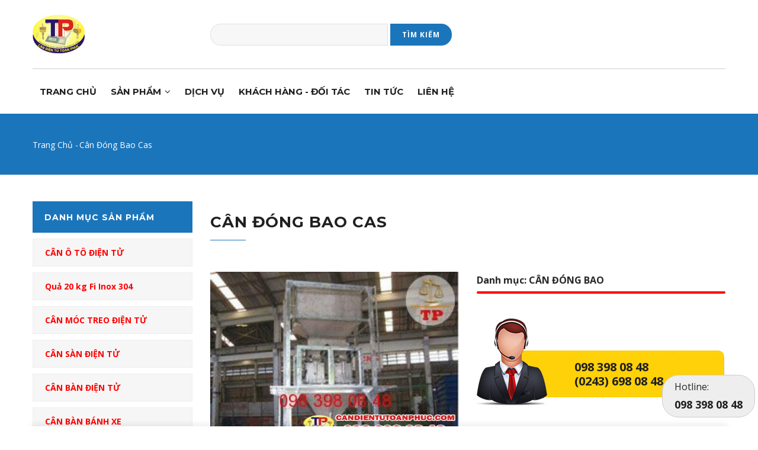

--- FILE ---
content_type: text/html; charset=UTF-8
request_url: https://candientutoanphuc.com/can-dong-bao-cas
body_size: 14537
content:
<!DOCTYPE html>
<html lang="vi" dir="ltr" prefix="content: http://purl.org/rss/1.0/modules/content/  dc: http://purl.org/dc/terms/  foaf: http://xmlns.com/foaf/0.1/  og: http://ogp.me/ns#  rdfs: http://www.w3.org/2000/01/rdf-schema#  schema: http://schema.org/  sioc: http://rdfs.org/sioc/ns#  sioct: http://rdfs.org/sioc/types#  skos: http://www.w3.org/2004/02/skos/core#  xsd: http://www.w3.org/2001/XMLSchema# ">
  <head> 
    <meta charset="utf-8" />
<script async src="https://www.googletagmanager.com/gtag/js?id=UA-63931053-1"></script>
<script>window.dataLayer = window.dataLayer || [];function gtag(){dataLayer.push(arguments)};gtag("js", new Date());gtag("set", "developer_id.dMDhkMT", true);gtag("config", "UA-63931053-1", {"groups":"default","anonymize_ip":true,"page_placeholder":"PLACEHOLDER_page_path","allow_ad_personalization_signals":false});</script>
<meta name="title" content="Cân đóng bao Cas" />
<link rel="canonical" href="https://candientutoanphuc.com/can-dong-bao-cas" />
<meta name="description" content="THÔNG TIN CÂN ĐÓNG BAO CAS

- Loại liệu đóng bao: phân bón (đạm, lân, kali…)

- Loại bao bì: nylon

- Phương pháp cân: Cân trọng lượng tịnh qua thùng định lượng.

- Năng suất: N = 18 – 25 tấn/giờ – bao 50kg ( loại 2 thùng cân)

- Sai số cân cho phép: 20 – 50g

- Có thể cài đặt cân, đóng bao có trọng lượng: 50kg/bao, 40kg/bao…

- Có bộ đếm bao đã cân và được lưu trữ ( trong trường hợp mất điện đột ngột)" />
<link rel="manifest" href="/manifest.json" />
<meta name="theme-color" content="#000000" />
<meta name="apple-mobile-web-app-capable" content="yes" />
<meta name="apple-mobile-web-app-status-bar-style" content="default" />
<meta name="Generator" content="Drupal 9 (https://www.drupal.org)" />
<meta name="MobileOptimized" content="width" />
<meta name="HandheldFriendly" content="true" />
<meta name="viewport" content="width=device-width, initial-scale=1.0" />
<link rel="apple-touch-icon" sizes="192x192" href="/sites/default/files/pwa/logo-app-tp_0.pngcopy.png" />
<link rel="icon" href="/sites/default/files/favicon_0.ico" type="image/vnd.microsoft.icon" />

    <title>Cân đóng bao Cas</title>
    <link rel='preload'  media="all"  href="/sites/default/files/css/optimized/css_lxokZ0EG-IAT9Qi3VrMNQdvtewjZ855HqeYkl1Qxj6g.lKZhdc0Fl0h2GPHn3EPHSk9PBrVCMb7mV5sf9MeCUr4.css?s8umqs" as='style' onload="this.rel='stylesheet'"  /><noscript><link rel="stylesheet" media="all" href="/sites/default/files/css/optimized/css_lxokZ0EG-IAT9Qi3VrMNQdvtewjZ855HqeYkl1Qxj6g.lKZhdc0Fl0h2GPHn3EPHSk9PBrVCMb7mV5sf9MeCUr4.css?s8umqs" /></noscript>
<link rel='preload'  media="all"  href="/sites/default/files/css/optimized/css_xnDYBl4OD9snX7Sf9EyJ9VkzRg71lff1OegyGLU8z1w.DC46eXDXNqd7nAabBNwZ9u8wUQRe9Ua37dH_hzHCrN4.css?s8umqs" as='style' onload="this.rel='stylesheet'"  /><noscript><link rel="stylesheet" media="all" href="/sites/default/files/css/optimized/css_xnDYBl4OD9snX7Sf9EyJ9VkzRg71lff1OegyGLU8z1w.DC46eXDXNqd7nAabBNwZ9u8wUQRe9Ua37dH_hzHCrN4.css?s8umqs" /></noscript>
<link rel='preload'  media="all"  href="/sites/default/files/css/optimized/css_5DeNesAeWY75ShebRlAkjVoqLmMwjuLZN1u-ZRdbQTc.12XBDMoXasqpz54Kwas5tSJcv4iVV5hNR_FPNcMLksQ.css?s8umqs" as='style' onload="this.rel='stylesheet'"  /><noscript><link rel="stylesheet" media="all" href="/sites/default/files/css/optimized/css_5DeNesAeWY75ShebRlAkjVoqLmMwjuLZN1u-ZRdbQTc.12XBDMoXasqpz54Kwas5tSJcv4iVV5hNR_FPNcMLksQ.css?s8umqs" /></noscript>
<link rel='preload'  media="all"  href="/sites/default/files/css/optimized/css_gfUtLDXi72df47AexuJ-vm_wJb2QkME0vEvBnJxO6dA.BNkKNp68EbDUOqVxDKuKG3tFjrUVQO2lvnrY2ws-ozs.css?s8umqs" as='style' onload="this.rel='stylesheet'"  /><noscript><link rel="stylesheet" media="all" href="/sites/default/files/css/optimized/css_gfUtLDXi72df47AexuJ-vm_wJb2QkME0vEvBnJxO6dA.BNkKNp68EbDUOqVxDKuKG3tFjrUVQO2lvnrY2ws-ozs.css?s8umqs" /></noscript>
<link rel='preload'  media="all"  href="/sites/default/files/css/optimized/css_CYXnyo1qFoxHAoBBNsSqN8PVNbP8sxeQ_LtauZ50Wgs.zL94vjZU6WBHfpDiaNcFc6GySFhRdcficK1hYxjWP5o.css?s8umqs" as='style' onload="this.rel='stylesheet'"  /><noscript><link rel="stylesheet" media="all" href="/sites/default/files/css/optimized/css_CYXnyo1qFoxHAoBBNsSqN8PVNbP8sxeQ_LtauZ50Wgs.zL94vjZU6WBHfpDiaNcFc6GySFhRdcficK1hYxjWP5o.css?s8umqs" /></noscript>
<link rel='preload'  media="all"  href="/sites/default/files/css/optimized/css_QF7anExUIQ9m7lRlQYpqk7QebuejK_k7Tyzw3UgZ-hg.dUoS3YriKBjPqKvjKLwLYFu5L_9UAnCwYsqwQSM8Lxc.css?s8umqs" as='style' onload="this.rel='stylesheet'"  /><noscript><link rel="stylesheet" media="all" href="/sites/default/files/css/optimized/css_QF7anExUIQ9m7lRlQYpqk7QebuejK_k7Tyzw3UgZ-hg.dUoS3YriKBjPqKvjKLwLYFu5L_9UAnCwYsqwQSM8Lxc.css?s8umqs" /></noscript>
<link rel='preload'  media="all"  href="/sites/default/files/css/optimized/css_7QllbjqoprdCwoIdo3V7DWqJKkTBOzMJn-xZmsutiww.XIGqNnGjyNUqVKK6kYAtCYQBGlkH_cAEYeDKyotbqXU.css?s8umqs" as='style' onload="this.rel='stylesheet'"  /><noscript><link rel="stylesheet" media="all" href="/sites/default/files/css/optimized/css_7QllbjqoprdCwoIdo3V7DWqJKkTBOzMJn-xZmsutiww.XIGqNnGjyNUqVKK6kYAtCYQBGlkH_cAEYeDKyotbqXU.css?s8umqs" /></noscript>
<link rel='preload'  media="all"  href="/sites/default/files/css/optimized/css_hnJTGN1fzih_ZZssV428NML2NhpFxXlJrqaLNgE8CHo.pRq2ogVPqSFZMotAMbfTpYQHaBcUv1PMpX-IACJPrnw.css?s8umqs" as='style' onload="this.rel='stylesheet'"  /><noscript><link rel="stylesheet" media="all" href="/sites/default/files/css/optimized/css_hnJTGN1fzih_ZZssV428NML2NhpFxXlJrqaLNgE8CHo.pRq2ogVPqSFZMotAMbfTpYQHaBcUv1PMpX-IACJPrnw.css?s8umqs" /></noscript>
<link rel='preload'  media="all"  href="/sites/default/files/css/optimized/css__13fw7LchbE-h7zw4b3GPIwiFWcaKaefv7L39uOe9so.BUEjdj2hCBDLvQJqPxHjZbJG2JuXAdB6h3avyHpGdc0.css?s8umqs" as='style' onload="this.rel='stylesheet'"  /><noscript><link rel="stylesheet" media="all" href="/sites/default/files/css/optimized/css__13fw7LchbE-h7zw4b3GPIwiFWcaKaefv7L39uOe9so.BUEjdj2hCBDLvQJqPxHjZbJG2JuXAdB6h3avyHpGdc0.css?s8umqs" /></noscript>
<link rel='preload'  media="all"  href="/sites/default/files/css/optimized/css_0jPT-BWLonFoD1a1XPcxcniBn9WgukRnniaE-xYrMIs.BDWBT8F-EjL3oc49GtpXpB_U1_zlKHgmyD3h2ya0deA.css?s8umqs" as='style' onload="this.rel='stylesheet'"  /><noscript><link rel="stylesheet" media="all" href="/sites/default/files/css/optimized/css_0jPT-BWLonFoD1a1XPcxcniBn9WgukRnniaE-xYrMIs.BDWBT8F-EjL3oc49GtpXpB_U1_zlKHgmyD3h2ya0deA.css?s8umqs" /></noscript>
<link rel='preload'  media="all"  href="/sites/default/files/css/optimized/css_wcTRp4Ty5SGu4F6Mj_Src4xCVH1pAn1ZKdFhbgibbUI.pdlB5Z6TL4zGhLNll7U6Ppgf_GjatJhK__Ij2YXNUHw.css?s8umqs" as='style' onload="this.rel='stylesheet'"  /><noscript><link rel="stylesheet" media="all" href="/sites/default/files/css/optimized/css_wcTRp4Ty5SGu4F6Mj_Src4xCVH1pAn1ZKdFhbgibbUI.pdlB5Z6TL4zGhLNll7U6Ppgf_GjatJhK__Ij2YXNUHw.css?s8umqs" /></noscript>
<link rel='preload'  media="all"  href="/sites/default/files/css/optimized/css_XYJeCymlgeYq2fA8gUC7CjnYFGGkur-vgRftab7u22k.oYn54AOkSGp1k5qXsADMn5oA4Eolu41COpweO_04W20.css?s8umqs" as='style' onload="this.rel='stylesheet'"  /><noscript><link rel="stylesheet" media="all" href="/sites/default/files/css/optimized/css_XYJeCymlgeYq2fA8gUC7CjnYFGGkur-vgRftab7u22k.oYn54AOkSGp1k5qXsADMn5oA4Eolu41COpweO_04W20.css?s8umqs" /></noscript>
<link rel='preload'  media="all"  href="/sites/default/files/css/optimized/css_tdlildou3nAEpVC9SJoaB6Kq0Q-3m9ZyimZjFzbxYhs.juu34ARinZVugQ857Kl8U27t3C7i1gHUpHo4jM_mHzk.css?s8umqs" as='style' onload="this.rel='stylesheet'"  /><noscript><link rel="stylesheet" media="all" href="/sites/default/files/css/optimized/css_tdlildou3nAEpVC9SJoaB6Kq0Q-3m9ZyimZjFzbxYhs.juu34ARinZVugQ857Kl8U27t3C7i1gHUpHo4jM_mHzk.css?s8umqs" /></noscript>
<link rel='preload'  media="all"  href="/sites/default/files/css/optimized/css_GbvmbJJu3etNuvRxzgpArn9FbrGIPob5sKfVZm03KVw.BiloNKolqn95_v2XYiVzCXBSnikBkmY1oqqn_MVT92E.css?s8umqs" as='style' onload="this.rel='stylesheet'"  /><noscript><link rel="stylesheet" media="all" href="/sites/default/files/css/optimized/css_GbvmbJJu3etNuvRxzgpArn9FbrGIPob5sKfVZm03KVw.BiloNKolqn95_v2XYiVzCXBSnikBkmY1oqqn_MVT92E.css?s8umqs" /></noscript>
<link rel='preload'  media="all"  href="/sites/default/files/css/optimized/css_Q6hS9heFRWwmGWvo9WsD_D6nDHdUaUnYt6sC6_oX9L8.QxgPyTPPKBSYmDDvnNT-cz-TddLSk4M6lxN0SH0xyDA.css?s8umqs" as='style' onload="this.rel='stylesheet'"  /><noscript><link rel="stylesheet" media="all" href="/sites/default/files/css/optimized/css_Q6hS9heFRWwmGWvo9WsD_D6nDHdUaUnYt6sC6_oX9L8.QxgPyTPPKBSYmDDvnNT-cz-TddLSk4M6lxN0SH0xyDA.css?s8umqs" /></noscript>
<link rel='preload'  media="all"  href="/sites/default/files/css/optimized/css_Mz34rW7q6tVTaynibPwIyO2mdHNIyqme262HoGpcJl8.69yRfaH3hSoE3L1gaU_IwupQp6JalLuYWDg8zc11Dq8.css?s8umqs" as='style' onload="this.rel='stylesheet'"  /><noscript><link rel="stylesheet" media="all" href="/sites/default/files/css/optimized/css_Mz34rW7q6tVTaynibPwIyO2mdHNIyqme262HoGpcJl8.69yRfaH3hSoE3L1gaU_IwupQp6JalLuYWDg8zc11Dq8.css?s8umqs" /></noscript>
<link rel='preload'  media="all"  href="/sites/default/files/css/optimized/css_41w6dBZ448pJSogyLgoToui9MDm8KnZHhhxIUFUonds.spfkAxCPe22qVz0i1BR0eCD8eO1pqZ4pkhnHYg_dF9M.css?s8umqs" as='style' onload="this.rel='stylesheet'"  /><noscript><link rel="stylesheet" media="all" href="/sites/default/files/css/optimized/css_41w6dBZ448pJSogyLgoToui9MDm8KnZHhhxIUFUonds.spfkAxCPe22qVz0i1BR0eCD8eO1pqZ4pkhnHYg_dF9M.css?s8umqs" /></noscript>
<link rel='preload'  media="all"  href="/sites/default/files/css/optimized/css_JCU_zSqQm3rvBIXWevl-Uch6AS6Fms27h_AxAbdSM2A.FC3ToWqr35debD0yfNCJICHXA_YU6U2wbMi8FaPtUno.css?s8umqs" as='style' onload="this.rel='stylesheet'"  /><noscript><link rel="stylesheet" media="all" href="/sites/default/files/css/optimized/css_JCU_zSqQm3rvBIXWevl-Uch6AS6Fms27h_AxAbdSM2A.FC3ToWqr35debD0yfNCJICHXA_YU6U2wbMi8FaPtUno.css?s8umqs" /></noscript>
<link rel='preload'  media="all"  href="/sites/default/files/css/optimized/css__7a65Qsn2GbI6R4HiSGaSbf2n93vUm8S71hKr7aus8Y.R4NDpApz56_t3h00oFMfPVJZZ-OeLqu0BdtL9vgSxnk.css?s8umqs" as='style' onload="this.rel='stylesheet'"  /><noscript><link rel="stylesheet" media="all" href="/sites/default/files/css/optimized/css__7a65Qsn2GbI6R4HiSGaSbf2n93vUm8S71hKr7aus8Y.R4NDpApz56_t3h00oFMfPVJZZ-OeLqu0BdtL9vgSxnk.css?s8umqs" /></noscript>
<link rel='preload'  media="all"  href="/sites/default/files/css/optimized/css_rav4Czxl6lZP_y6XAkU1YQxGj4d7fYA4YVDBNypJlxc.06qiGUzHOlC6q4hXgdgDtdM37svj9ImqI1_lO4dU83s.css?s8umqs" as='style' onload="this.rel='stylesheet'"  /><noscript><link rel="stylesheet" media="all" href="/sites/default/files/css/optimized/css_rav4Czxl6lZP_y6XAkU1YQxGj4d7fYA4YVDBNypJlxc.06qiGUzHOlC6q4hXgdgDtdM37svj9ImqI1_lO4dU83s.css?s8umqs" /></noscript>
<link rel='preload'  media="all"  href="/sites/default/files/css/optimized/css_PRpLCpZQr4zTfafBQvuU6Ai1fdWr3UHToA3uiawHjkM.ORrPN3WRx96D44Osp1dkKqN93SRSmLieI57YKeSdlw0.css?s8umqs" as='style' onload="this.rel='stylesheet'"  /><noscript><link rel="stylesheet" media="all" href="/sites/default/files/css/optimized/css_PRpLCpZQr4zTfafBQvuU6Ai1fdWr3UHToA3uiawHjkM.ORrPN3WRx96D44Osp1dkKqN93SRSmLieI57YKeSdlw0.css?s8umqs" /></noscript>
<link rel='preload'  media="all"  href="/sites/default/files/css/optimized/css_aylBIaNUjhSigWKCcIK0c-t_kOYqAOEKlb80phSXPOI.5APQvLKldw7NDAuq8W1MimfbmKpvl2trq8Zwqpli2hY.css?s8umqs" as='style' onload="this.rel='stylesheet'"  /><noscript><link rel="stylesheet" media="all" href="/sites/default/files/css/optimized/css_aylBIaNUjhSigWKCcIK0c-t_kOYqAOEKlb80phSXPOI.5APQvLKldw7NDAuq8W1MimfbmKpvl2trq8Zwqpli2hY.css?s8umqs" /></noscript>
<link rel='preload'  media="all"  href="/sites/default/files/css/optimized/css_Q7zLgQvyD3dkOHXnT2wFwjtThfQupYWs-a29sqLPi4I.0LCOIDODj83LBD47weDZWP44ueBb_9cpeiWifvH7JGY.css?s8umqs" as='style' onload="this.rel='stylesheet'"  /><noscript><link rel="stylesheet" media="all" href="/sites/default/files/css/optimized/css_Q7zLgQvyD3dkOHXnT2wFwjtThfQupYWs-a29sqLPi4I.0LCOIDODj83LBD47weDZWP44ueBb_9cpeiWifvH7JGY.css?s8umqs" /></noscript>
<link rel='preload'  media="all"  href="/sites/default/files/css/optimized/css_KUrDwrbaviMBEd-g7_w2nEZfLQvbkQX6ODy8cNs5oHc.lOJQsWSon1pjWTC0FmSKOeAeAoq3eMKW9FvHLQzzN1o.css?s8umqs" as='style' onload="this.rel='stylesheet'"  /><noscript><link rel="stylesheet" media="all" href="/sites/default/files/css/optimized/css_KUrDwrbaviMBEd-g7_w2nEZfLQvbkQX6ODy8cNs5oHc.lOJQsWSon1pjWTC0FmSKOeAeAoq3eMKW9FvHLQzzN1o.css?s8umqs" /></noscript>
<link rel='preload'  media="all"  href="/sites/default/files/css/optimized/css_CAp72jhHhTsTPfqV6xpGnw4gbK-zLGhErW9Wx-oFlds.gRLXbTtqrJtmJXQb3KRC681dfYz6O0vVkbvSKwUzniU.css?s8umqs" as='style' onload="this.rel='stylesheet'"  /><noscript><link rel="stylesheet" media="all" href="/sites/default/files/css/optimized/css_CAp72jhHhTsTPfqV6xpGnw4gbK-zLGhErW9Wx-oFlds.gRLXbTtqrJtmJXQb3KRC681dfYz6O0vVkbvSKwUzniU.css?s8umqs" /></noscript>
<link rel='preload'  media="all"  href="/sites/default/files/css/optimized/css_Vo2-4TMP_dH1X9zsEqFqEGUPLEWLvPbdMYLIgZNRfuc.gQn2iKd0BgrWIyy-YA_8SXzYe6u87zSu9Di9kPecKo0.css?s8umqs" as='style' onload="this.rel='stylesheet'"  /><noscript><link rel="stylesheet" media="all" href="/sites/default/files/css/optimized/css_Vo2-4TMP_dH1X9zsEqFqEGUPLEWLvPbdMYLIgZNRfuc.gQn2iKd0BgrWIyy-YA_8SXzYe6u87zSu9Di9kPecKo0.css?s8umqs" /></noscript>
<link rel='preload'  media="all"  href="/sites/default/files/css/optimized/css_GgDAPkiq-gXp0HEpZdxRjv3XFiMi3H5HWQCClSlNkJA.ugBIvNO23yayU8gi2SDrJwXKy16IEqA7xkFB5PBhutk.css?s8umqs" as='style' onload="this.rel='stylesheet'"  /><noscript><link rel="stylesheet" media="all" href="/sites/default/files/css/optimized/css_GgDAPkiq-gXp0HEpZdxRjv3XFiMi3H5HWQCClSlNkJA.ugBIvNO23yayU8gi2SDrJwXKy16IEqA7xkFB5PBhutk.css?s8umqs" /></noscript>
<link rel="stylesheet" media="all" href="//fonts.googleapis.com/css?family=Open+Sans:400,600,700" />
<link rel="stylesheet" media="all" href="//fonts.googleapis.com/css?family=Montserrat:400,700" />
<link rel='preload'  media="all"  href="/sites/default/files/css/optimized/css_ZbO9IuHTrOmQ4VWolvQ8Rkf0YAwvPzmFWSvwOIF_Xuw.JpuOrQvnbDbbv4gM3k_siFbPV301A7mQJIg2m5mdwS8.css?s8umqs" as='style' onload="this.rel='stylesheet'"  /><noscript><link rel="stylesheet" media="all" href="/sites/default/files/css/optimized/css_ZbO9IuHTrOmQ4VWolvQ8Rkf0YAwvPzmFWSvwOIF_Xuw.JpuOrQvnbDbbv4gM3k_siFbPV301A7mQJIg2m5mdwS8.css?s8umqs" /></noscript>
<link rel='preload'  media="all"  href="/sites/default/files/css/optimized/css_CvWMO1KcDMf_8kkGC32OGpaHWq3kEgI5fymG9iBwSaQ.xXrN0wGedtyVmMIh8AVFngoG-nCPmfjzJ03iAEsqTT0.css?s8umqs" as='style' onload="this.rel='stylesheet'"  /><noscript><link rel="stylesheet" media="all" href="/sites/default/files/css/optimized/css_CvWMO1KcDMf_8kkGC32OGpaHWq3kEgI5fymG9iBwSaQ.xXrN0wGedtyVmMIh8AVFngoG-nCPmfjzJ03iAEsqTT0.css?s8umqs" /></noscript>
<link rel='preload'  media="all"  href="/sites/default/files/css/optimized/css_GrPSYvHuFpR8WvVlY4vt13HF9Y0upTpHYhNP_0e6Uck.Ap0wDT7JKyFc_-ILpzP9bhSThjOs1uIXRDtNIUGcspo.css?s8umqs" as='style' onload="this.rel='stylesheet'"  /><noscript><link rel="stylesheet" media="all" href="/sites/default/files/css/optimized/css_GrPSYvHuFpR8WvVlY4vt13HF9Y0upTpHYhNP_0e6Uck.Ap0wDT7JKyFc_-ILpzP9bhSThjOs1uIXRDtNIUGcspo.css?s8umqs" /></noscript>
<link rel='preload'  media="all"  href="/sites/default/files/css/optimized/css_2FzxyjObtWYf3Ig3qstKiUfTABUbFI6ayENi6Ls_Tno.xumsZoP6ql3iQ2a-PYfXiR06Gz3kkJiMSTktcKTNWEU.css?s8umqs" as='style' onload="this.rel='stylesheet'"  /><noscript><link rel="stylesheet" media="all" href="/sites/default/files/css/optimized/css_2FzxyjObtWYf3Ig3qstKiUfTABUbFI6ayENi6Ls_Tno.xumsZoP6ql3iQ2a-PYfXiR06Gz3kkJiMSTktcKTNWEU.css?s8umqs" /></noscript>
<link rel='preload'  media="all"  href="/sites/default/files/css/optimized/css_IRLY64tk3MExYyET71Ae-yFjndhhsVZNe-A231tjNdA.94KPkn4w5UPFB8hvsyqiWrRmD5YcGGIEhOoMVU3udmg.css?s8umqs" as='style' onload="this.rel='stylesheet'"  /><noscript><link rel="stylesheet" media="all" href="/sites/default/files/css/optimized/css_IRLY64tk3MExYyET71Ae-yFjndhhsVZNe-A231tjNdA.94KPkn4w5UPFB8hvsyqiWrRmD5YcGGIEhOoMVU3udmg.css?s8umqs" /></noscript>
<link rel='preload'  media="all"  href="/sites/default/files/css/optimized/css_Y7EFYc9RL-Z6VaDfOLOqNgH_kv9tuRD-79fGbkPrLe8.5uQPomcTE0IDyu0ujZNiqMdfXDN_AuJeAHI6JY7vZuo.css?s8umqs" as='style' onload="this.rel='stylesheet'"  /><noscript><link rel="stylesheet" media="all" href="/sites/default/files/css/optimized/css_Y7EFYc9RL-Z6VaDfOLOqNgH_kv9tuRD-79fGbkPrLe8.5uQPomcTE0IDyu0ujZNiqMdfXDN_AuJeAHI6JY7vZuo.css?s8umqs" /></noscript>
<link rel='preload'  media="all"  href="/sites/default/files/css/optimized/css_PriQhrhxAi-PasY3opnYZlHYoUVdtvhcU4Y9sdG6utE.gDJfo0G75kVYAWu6ci1DHu1GarnRGZxHObUEgMi6KdU.css?s8umqs" as='style' onload="this.rel='stylesheet'"  /><noscript><link rel="stylesheet" media="all" href="/sites/default/files/css/optimized/css_PriQhrhxAi-PasY3opnYZlHYoUVdtvhcU4Y9sdG6utE.gDJfo0G75kVYAWu6ci1DHu1GarnRGZxHObUEgMi6KdU.css?s8umqs" /></noscript>
<link rel='preload'  media="all"  href="/sites/default/files/css/optimized/css_CNqzAJxkc4cqwFVfe-7LCZGQwCgIVAs5WAYPr6neYng.z_NFH2mwfpvTbo0QDtap07ZOtWagJfawzYa9vwbM464.css?s8umqs" as='style' onload="this.rel='stylesheet'"  /><noscript><link rel="stylesheet" media="all" href="/sites/default/files/css/optimized/css_CNqzAJxkc4cqwFVfe-7LCZGQwCgIVAs5WAYPr6neYng.z_NFH2mwfpvTbo0QDtap07ZOtWagJfawzYa9vwbM464.css?s8umqs" /></noscript>
<link rel='preload'  media="all"  href="/sites/default/files/css/optimized/css_bJZzAUGuYJbEqwpD0i5FDac4vy-fiXTG6eFyi9qRQZw.2HqhxU4evx0syctWKvpoYS9zuVO4x2qOyBzN6AV5IAk.css?s8umqs" as='style' onload="this.rel='stylesheet'"  /><noscript><link rel="stylesheet" media="all" href="/sites/default/files/css/optimized/css_bJZzAUGuYJbEqwpD0i5FDac4vy-fiXTG6eFyi9qRQZw.2HqhxU4evx0syctWKvpoYS9zuVO4x2qOyBzN6AV5IAk.css?s8umqs" /></noscript>
<link rel='preload'  media="all"  href="/sites/default/files/css/optimized/css_6RPQC-e274Bmxa0FX_N7FyY5eF4oC2DPWOuc1Ib0chU.3qxswNLlcX6ssV2Cjozy0WTqgcStF5rvMB0qmHS6nPY.css?s8umqs" as='style' onload="this.rel='stylesheet'"  /><noscript><link rel="stylesheet" media="all" href="/sites/default/files/css/optimized/css_6RPQC-e274Bmxa0FX_N7FyY5eF4oC2DPWOuc1Ib0chU.3qxswNLlcX6ssV2Cjozy0WTqgcStF5rvMB0qmHS6nPY.css?s8umqs" /></noscript>
<link rel='preload'  media="all"  href="/sites/default/files/css/optimized/css_7JqNIV9TIEaAD1u5df6R3gL_d9_7yGg5xtMwBHKVsGU.O-R732GhTE7b5ud3eyGg_ezpdrMc81PaXArrI91_7jQ.css?s8umqs" as='style' onload="this.rel='stylesheet'"  /><noscript><link rel="stylesheet" media="all" href="/sites/default/files/css/optimized/css_7JqNIV9TIEaAD1u5df6R3gL_d9_7yGg5xtMwBHKVsGU.O-R732GhTE7b5ud3eyGg_ezpdrMc81PaXArrI91_7jQ.css?s8umqs" /></noscript>


    <script type="application/json" data-drupal-selector="drupal-settings-json">{"path":{"baseUrl":"\/","scriptPath":null,"pathPrefix":"","currentPath":"node\/116","currentPathIsAdmin":false,"isFront":false,"currentLanguage":"vi"},"pluralDelimiter":"\u0003","suppressDeprecationErrors":true,"google_analytics":{"account":"UA-63931053-1","trackOutbound":true,"trackMailto":true,"trackTel":true,"trackDownload":true,"trackDownloadExtensions":"7z|aac|arc|arj|asf|asx|avi|bin|csv|doc(x|m)?|dot(x|m)?|exe|flv|gif|gz|gzip|hqx|jar|jpe?g|js|mp(2|3|4|e?g)|mov(ie)?|msi|msp|pdf|phps|png|ppt(x|m)?|pot(x|m)?|pps(x|m)?|ppam|sld(x|m)?|thmx|qtm?|ra(m|r)?|sea|sit|tar|tgz|torrent|txt|wav|wma|wmv|wpd|xls(x|m|b)?|xlt(x|m)|xlam|xml|z|zip","trackDomainMode":1},"pwa":{"cache_version":"8.x-1.5-v1","installPath":"\/serviceworker-pwa"},"gavias_blockbuilder":{"url_edit":{}},"ajaxTrustedUrl":{"\/search\/node":true},"user":{"uid":0,"permissionsHash":"824272df6a429afec358e1ad3c4361c21b70f212062573ca0ac205c3b6ff00f8"}}</script>
<script src="/sites/default/files/js/optimized/js_dxIVcwvQ00owLGoUGPTfRYXU-T5rnj8Xi0cXfb3Kn58.N6L4fcLppvRagwFhUxxHxUR7s9tT-Y2dsvmN84jqRkU.js?v=3.6.3"></script>
<script src="/sites/default/files/js/optimized/js_z3zw0MjIjGT5ptAZFWs1L3eT3GQzwct8T8iaJ2rJ_B8.bhxtH626KNxXkcSBuLmPbZUO6u3iaPcaOlj-MgqDJpc.js?v=9.5.11"></script>
<script src="/sites/default/files/js/optimized/js_HUpcuWgtltnvzZqlrvB1GpqoJIxfOxuQRdw1R0RH11E.lBXNlIQldOdO6L694KtcvJE0q7D34GVtqX5gOv32YH0.js?v=9.5.11"></script>
<script src="/sites/default/files/js/optimized/js_w0iO3No0CsyHgJmryEbhwpkh5zx6m6dhvawBt4ufwyA.o4BMbcIhZSkdsJ0Cc-iF_PU12A_jlCZluU3sj07UERI.js?v=1.0.1"></script>
<script src="/sites/default/files/js/optimized/js_a5UiM5riCCx8GQk4IPly81KWzPcsHnVhzndmZfqUaTw.PJjPcB7a1lRbEc_lkNPp4IUTFw8QlpJ-zVpaRWiU6aU.js?v=2.2.3"></script>
<script src="/sites/default/files/js/optimized/js_nMCj8lq2kq7WqZbI8LLGuFHh2YKQaAPKvCCVE6dCGn8.JTvsxpR2bUPorij-nDOeAZkfeXMJh35VMq_us-QKRsU.js?s8umqs"></script>
<script src="/sites/default/files/js/optimized/js_Hpe5jrMuKXrV4HSTMApXJsNBxraAgcHUrTjxkwWKqy8.Brw4_JPmVnDkY9_INxFlg8qtuiZeg-PULHJx7bzGRzg.js?v=9.5.11"></script>
<script src="/sites/default/files/js/optimized/js_V1oRQ-kJlXBZaEklOtPUe_1t8-l0RS94HJ3gsqxKikc.GZBznxUUTNFgAZC1RPDmWPbSSE7wqPupT6tlLR2jpRI.js?v=9.5.11"></script>
<script src="/sites/default/files/js/optimized/js_KRjtvzl6UujB23-j_sF6dqOcbqg2z8ej98A8RU9bGsg.rYXb5umU8kNoxeVyPk0NWDsdErWVy0EtxNbzWTtbYWs.js?v=9.5.11"></script>
<script src="/sites/default/files/js/optimized/js_CqnHjl6YD5ooInxe5vwaaT0K7YwrXg8R3oZEcA5PGo0.O2oOQKANrvW9mCMYvOF2d8YiOQ8RnZtDo4Qu-jGM7Ac.js?v=9.5.11"></script>
<script src="/sites/default/files/js/optimized/js_4Nb4zXxtmxuIPMAo_INJ4X6yQvM-buhr-2BIcZ63ZjI.ePo_IDjo6McfJcOTvbRMoQofx5x2Ilj5rqxtq0rXaOI.js?v=9.5.11"></script>
<script src="/sites/default/files/js/optimized/js_PsJVSEnkAxtJcIcwClb99-x7mwOKKId3judeQRMYjZA.J6x4J3skUOJjF5wvslmeI0hPmK9n_35t4XWHxFr5_wg.js?v=9.5.11"></script>
<script src="/sites/default/files/js/optimized/js_MAabZ0ahdCU8MHq_AE5OtX-jw97YmuWNtMEiQHdRjZM.uGxvpm9qEc_rhr6fYXngEfAUKhwO-R_Etp4zdAWb5IU.js?v=9.5.11"></script>
<script src="/sites/default/files/js/optimized/js_jfwz5kQM4L652Ig0iE34EGZ8pgTawdEUDFXnBvMNgSY.eFLdGb-Nv5wcFzjTgjDllSq_4EhOVkAw1rYQm9Czbyo.js?v=9.5.11"></script>
<script src="/sites/default/files/js/optimized/js_ayMa3ZnOxqmpatZm5XamI7okkNgv0vf1Ap7P0Mpc6zs.S_f3O0Q1iiiyYrR2MBfmg8R6bkbAlumXAqSr64JoUsc.js?v=9.5.11"></script>
<script src="/sites/default/files/js/optimized/js_pvkZltUi90Cx1FQDohTv4rGrkiPuryOKPmSke3ddZzg.BFuflxaSy9PTIN-_v2Ho5DrLz9QJpR7R5n7pZoXV4eM.js?v=9.5.11"></script>
<script src="/sites/default/files/js/optimized/js_t9OjfSX4PT_peKrDd2qUA5gMVQFj-9t1rdgQ9ojDYKI.nv8AqY6XN0QiHAAdEGygKkjrHcG5DV_xdJoMhnDPg10.js?v=9.5.11"></script>
<script src="/sites/default/files/js/optimized/js_i5aBdr5pnYjss-09wom9P8cHleICd8VkY2RO-DKNkuI.CqPVM-cuRVryIe3sLR4oytgt-E9O-oHhlFEKukKZN6c.js?v=9.5.11"></script>
<script src="/sites/default/files/js/optimized/js_N__wpIcfTklwJrsN4BZhIbl7nMLxUoG9jWf23yMkmyc.jDmBNsMi86WywcVFqJxyOFgxwV2ZeoPaF3s7cQhqg7g.js?v=9.5.11"></script>
<script src="/sites/default/files/js/optimized/js_C6wXtjxwkpwmJ0TSmTJ4GzMGnzRPzDlfxBwohiv3WSo.XNrj9cNTcZZX_DHKGrxfZi6sTzJbR-x7I8_kCjBU-h4.js?v=9.5.11"></script>
<script src="/sites/default/files/js/optimized/js_wZ6rLQsYkqyFkPz1Ltmpz6AELkmm_Kt3wAQ16kIedLM.7lhBeL1BKj7i0hS4WXaq4h7ebiu3zJL4YCEiUTzzcD8.js?v=9.5.11"></script>
<script src="/sites/default/files/js/optimized/js__wZdGEoWU8C9hpXKaZEjNsFXy9w316FkrIDT0fSVoBw.Es3Jv4mY2Tb8Hxp7cpV8qQbL_zFWjlHVIjvoDBQSOXA.js?v=9.5.11"></script>
<script src="/sites/default/files/js/optimized/js_KDRRlqv8oDlhJLJ1qiyTExcGGqSJZgLIlU8siYCbIak.wkiHMErO2EHNIB8HMhHJeVpdyx49eUXf9PPTHq3yvxM.js?v=9.5.11"></script>
<script src="/sites/default/files/js/optimized/js_Zpxq33R9v7yNXTRw1bsuPCH4y4WNv7upwiVNuCd3tDE.7xaT4Q5TQqFNvKKZfrUQu5R6jWn1Lkd5Y_CDAqxukVE.js?v=9.5.11"></script>
<script src="/sites/default/files/js/optimized/js_Q7ijWZOzI37X9QxNpjj0H3NVN8G3HV56ic-Yok6FaVs.GaHdoyCDxEik96O_K-vMEVYnxn192h-UsCfU63nxMjU.js?v=9.5.11"></script>
<script src="/sites/default/files/js/optimized/js_Fo5E6FBQU7d0Cmpa58W2Ioa0Rnu5nKYWjm45OmDJ1TU.CYdfaXtcqr_AmslhbgYbRvaY5Kfb6zQwRdz0ela3wlc.js?v=9.5.11"></script>
<script src="/sites/default/files/js/optimized/js_Z9-GTYLRSpt7NfrVd1mJ_ouQ3Yf9aoI8yCMBozEIgVA._hRLhJm49CpXbi2xwTYBRv3wIgzPTzqr2BGnUOjB7Bs.js?v=9.5.11"></script>
<script src="/sites/default/files/js/optimized/js_VcBUWzAt7JCTREWwVvsiONyEs8VLfGSZ41QWxUW2SM0.xZr8okJ60P3-NtJbmwkKX1IENRZoXwU4zs6TO0EzcfM.js?v=9.5.11"></script>
<script src="//maps.google.com/maps/api/js?sensor=true&amp;key=AIzaSyCDphshvX6pmOCw3_uL1mMfh6uFP5L7iPM"></script>
<script src="/sites/default/files/js/optimized/js_h9L_AqbaRVmj-TLsjmJZZSsYZHaqgRQKZTZ4b2Kcxg0.lLgsK0R1ARP1hlhpWpoVtuFEaFgvrdV088Mnq9fKW2o.js?v=9.5.11"></script>
<script src="/sites/default/files/js/optimized/js_SwkAUGLKz0Y4noAvZ-QjevywJWUIk706_T9J6AX9tyQ.meFxljlH9pmAw9jLIhgXoNNFnw4jyrTf5agweVaFEio.js?v=9.5.11"></script>
<script src="/sites/default/files/js/optimized/js_OlFbacFHuR2dlXVHDZP-HFb4_03YBoPCNXpLShTnsfI.KweBJgcGTmfUsfo0gKRLldwxfhm4u89Dqj1GWX8ILXQ.js?v=9.5.11"></script>
<script src="/sites/default/files/js/optimized/js_wtJSImQ8pFM6pg-FBGbMafc3QuyNiwpKfGZtNQjebpM.I7FCJ9Eft6bbMM6EdXJO-VY73v-fxAkx4c__u8VMTlY.js?v=9.5.11"></script>
<script src="/sites/default/files/js/optimized/js_KgANnruHkjHyMPssaAqV1kyPAE0FXhPgAlBRLkgZOeE.5oO43Yx2VZq_630P_G944rd1bo64MLS-Y6X7S5fgxfA.js?v=1.x"></script>
<script src="/sites/default/files/js/optimized/js_BWeod9QWh8vijm0Bocn_5XUp8Q2Dx0QWeyWrH0xx11U.WU4sqnS3iySdVjifdfvJrzWnkXIANZUbCsNBDRmWmDo.js?v=1.x"></script>
<script src="/sites/default/files/js/optimized/js_z7leHXz_GpgLjDVJNEpDIILu7kiXJ3x5MtoE66_ycdc.IiToEbIX4TYJIfRlmcOqC2qFZ7HHLXezlMiPRyUoZng.js?v=1.x"></script>
<script src="/sites/default/files/js/optimized/js_HSxq4NdGo0GAeNWW2RNDr6f1knwyMF76lwqKsJPXQEk.bEGhCe5cv_9J45EsVlhXxMwFSz1oAuR6R2-qG0Be2EI.js?v=1.x"></script>
<script src="/sites/default/files/js/optimized/js_bCEm90J5J5I0TZyJYxxnK0K1N5FYR3kZ_NwHyW_YNjc.whOuQ2m1BrCG0gQW9_YfF_uk75rio-8l9pEn7s8JHt0.js?v=1.x"></script>
<script src="/sites/default/files/js/optimized/js_NAcpDkpq7OlhHbmhXApksH0qEJIujM5wbq9CV-o-Ygw.VGTc9AE_q_60-FLQ2vBaxgWsy8JAA0-lUS53nSGB6Vw.js?v=1.x"></script>
<script src="/sites/default/files/js/optimized/js_bOkvC3kG6R-pQ7UPb-IWyXGKss56pMpsqggFqe1UhY8.yLN11uSK_zwTzkNuq4cIAaCMKOfkMGBcpriKmcAPgCQ.js?v=1.x"></script>
<script src="/sites/default/files/js/optimized/js_5tGZO2MWlGK6PTEguz8Y1E73kuAD-xn7z35eH59RTuw.AI0wVlGnq9ht6yPeQIF3uTcUbV6bKamSVxe6FvEqr_Y.js?v=1.x"></script>
<script src="/sites/default/files/js/optimized/js_jEUtNp7aid7FuqZ78Lk8CY_OfwvEAzAuzqeyx2sRH_8._M8ALVhpxV800XnoQwOm5k8SWO0rkLRZg9dIxqh14G4.js?v=1.x"></script>
<script src="/sites/default/files/js/optimized/js_2K89RPyeF0AfvnF8nNTT91qosDKbp_0hYyZCasQhauA.nj9x7NKJDOPvv5AlD8RsIb1Ct0YLlS5HXn6S9mOqeys.js?v=1.x"></script>
<script src="/sites/default/files/js/optimized/js_XJLmqHI2CJYzM6PkpyYulBmUEHqh7G5U_1DtvG1j9Ks.mZ56al2xnFjHRzb0_ZdYuY_D3sGilxfM-ZAwmrXXuhQ.js?v=1.x"></script>
<script src="/sites/default/files/js/optimized/js_w4TOGs7RJVkwnVF3wlzXDfC4MlW9a71pIKkKHeyUwjw.yIml1Zuh67eua8QZX3aGP6FIfwJ22DHNBJeaoTR-VYc.js?v=1.x"></script>


    <link rel='preload'   href="https://candientutoanphuc.com/themes/mdstheme/css/custom.css" as='style' onload="this.rel='stylesheet'"  media="screen" /><noscript><link rel="stylesheet" href="https://candientutoanphuc.com/themes/mdstheme/css/custom.css" media="screen" /></noscript>
    <link rel='preload'   href="https://candientutoanphuc.com/themes/mdstheme/css/update.css" as='style' onload="this.rel='stylesheet'"  media="screen" /><noscript><link rel="stylesheet" href="https://candientutoanphuc.com/themes/mdstheme/css/update.css" media="screen" /></noscript>

    

    
    
  </head>

  
  <body class="layout-no-sidebars not-preloader path-node node--type-san-pham">

    <a href="#main-content" class="visually-hidden focusable">
      Nhảy đến nội dung
    </a>
    
      <div class="dialog-off-canvas-main-canvas" data-off-canvas-main-canvas>
    
   <div class="drupal-message">
      <div class="close">x</div>
        <div>
    <div data-drupal-messages-fallback class="hidden"></div>

  </div>

   </div>
 <div class="body-page gva-body-page">
	    <header id="header" class="header-v4">
  
  
            

  <div class="header-main">
    <div class="container">
      <div class="header-inner clearfix">
        <div class="row">
          <div class="col-md-3 col-sm-12 col-xs-12 branding">
                            <div>
    
      <a href="/" title="Trang chủ" rel="home" class="site-branding-logo">
        
        <img src="/sites/default/files/logo-candientutoanphuc.jpg" alt="Trang chủ" />
        
    </a>
    
  </div>

                      </div>
          <div class="col-md-9 col-sm-12 col-xs-12">
                            <div>
    <div class="search-block-form block block-search container-inline" data-drupal-selector="search-block-form" id="block-mdstheme-search" role="search">
      <form action="/search/node" method="get" id="search-block-form" accept-charset="UTF-8" class="search-form search-block-form">
  <div class="js-form-item form-item js-form-type-search form-item-keys js-form-item-keys form-no-label">
      <label for="edit-keys" class="visually-hidden">Tìm kiếm</label>
        <input title="Nhập điều kiện tìm kiếm." data-drupal-selector="edit-keys" type="search" id="edit-keys" name="keys" value="" size="15" maxlength="128" class="form-search" />

        </div>
<div data-drupal-selector="edit-actions" class="form-actions js-form-wrapper form-wrapper" id="edit-actions"><input class="search-form__submit button js-form-submit form-submit" data-drupal-selector="edit-submit" type="submit" id="edit-submit" value="Tìm kiếm" />
</div>

</form>

  </div>

  </div>

                      </div>
        </div>  
      </div>
    </div>  
  </div>

  <div class="main-menu gv-sticky-menu">
    <div class="container header-content-layout">
      <div class="header-main-inner p-relative">
        <div class="row">
          <div class="col-md-12 col-sm-12 col-xs-12 p-static">
            <div class="area-main-menu">
              <div class="area-inner">
                <div class="gva-offcanvas-mobile">
                  <div class="close-offcanvas hidden"><i class="fa fa-times"></i></div>
                                        <div>
    <nav role="navigation" aria-labelledby="block-mdstheme-main-menu-menu" id="block-mdstheme-main-menu" class="block block-menu navigation menu--main">
          
  
  <h2  class="visually-hidden block-title" id="block-mdstheme-main-menu-menu"><span>Main navigation</span></h2>
  
  <div class="block-content">
                 
<div class="gva-navigation">

              <ul  class="clearfix gva_menu gva_menu_main">
      
                              
            <li  class="menu-item">
        <a href="/">
                    Trang chủ
            
        </a>
          
              </li>
                         
         
                  
            <li  class="menu-item menu-item--expanded  gva-mega-menu megamenu menu-grid menu-columns-3">
        <a href="/san-phammrs-phuc-0987384819-mr-toan-0983980848">
                    Sản phẩm
                      <span class="icaret nav-plus fa fa-angle-down"></span>
            
        </a>
          
                                <ul class="menu sub-menu">
                              
            <li  class="menu-item">
        <a href="/can-o-to-dien-tu">
                    Cân ô tô điện tử
            
        </a>
          
              </li>
                          
            <li  class="menu-item">
        <a href="/can-san-dien-tu">
                    Cân sàn điện tử
            
        </a>
          
              </li>
                          
            <li  class="menu-item">
        <a href="/hop-noi-tin-hieu">
                    Hộp nối tín hiệu
            
        </a>
          
              </li>
                          
            <li  class="menu-item">
        <a href="/can-ban-dien-tu">
                    Cân bàn điện tử
            
        </a>
          
              </li>
                          
            <li  class="menu-item">
        <a href="/can-moc-treo-dien-tu">
                    Cân móc treo điện tử
            
        </a>
          
              </li>
                          
            <li  class="menu-item">
        <a href="/phan-mem">
                    Phần mềm
            
        </a>
          
              </li>
                          
            <li  class="menu-item">
        <a href="/can-dong-bao">
                    Cân đóng bao
            
        </a>
          
              </li>
                          
            <li  class="menu-item">
        <a href="/can-xe-nang">
                    Cân xe nâng
            
        </a>
          
              </li>
                          
            <li  class="menu-item">
        <a href="/can-dong-vat">
                    Cân động vật giết mổ
            
        </a>
          
              </li>
                          
            <li  class="menu-item">
        <a href="/bo-chi-thi-dien-tu">
                    Bộ chỉ thị điện tử
            
        </a>
          
              </li>
                          
            <li  class="menu-item">
        <a href="/can-ky-thuat-can-vang">
                    Cân kỹ thuật - Cân vàng
            
        </a>
          
              </li>
                          
            <li  class="menu-item">
        <a href="/can-ban-dien-tu-nho">
                    Cân siêu thị - Cân đếm
            
        </a>
          
              </li>
                          
            <li  class="menu-item">
        <a href="/can-suc-khoe">
                    Cân sức khỏe điện tử
            
        </a>
          
              </li>
                          
            <li  class="menu-item">
        <a href="/cam-bien-luc-dien-tu">
                    Cảm biến lực điện tử
            
        </a>
          
              </li>
                          
            <li  class="menu-item">
        <a href="/qua-can-chuan">
                    Quả cân chuẩn
            
        </a>
          
              </li>
                          
            <li  class="menu-item">
        <a href="/kiem-dinh-can">
                    Kiểm định cân
            
        </a>
          
              </li>
        </ul>
  
              </li>
                          
            <li  class="menu-item ">
        <a href="/dich-vu-098398-8480987384819">
                    Dịch vụ
            
        </a>
          
              </li>
                          
            <li  class="menu-item">
        <a href="/khach-hang-doi-tac">
                    Khách hàng - Đối tác
            
        </a>
          
              </li>
                          
            <li  class="menu-item ">
        <a href="/tin-tuc">
                    Tin tức
            
        </a>
          
              </li>
                          
            <li  class="menu-item">
        <a href="/lien-he-mrs-phuc-0987384819-mr-toan-0983980848">
                    Liên hệ
            
        </a>
          
              </li>
        </ul>
  

</div>


        </div>  
</nav>

  </div>

                  
                    
                                  </div>
                  
                <div id="menu-bar" class="menu-bar hidden-lg hidden-md">
                  <span class="one"></span>
                  <span class="two"></span>
                  <span class="three"></span>
                </div>
                
                              </div>
            </div>
          </div>

        </div>
      </div>
    </div>
  </div>

</header>
	
   		<div class="breadcrumbs">
			  <div>
    
<div class="breadcrumb-content-inner">
  <div class="gva-breadcrumb-content">
    <div id="block-mdstheme-breadcrumbs" class="text-light block gva-block-breadcrumb block-system block-system-breadcrumb-block no-title">
      <div class="breadcrumb-style" style="background-color: #1b75bb;background-image: url(&#039;https://candientutoanphuc.com/sites/default/files/bg-breadcrum_2.jpg&#039;);background-position: center top;background-repeat: no-repeat;">
        <div class="container">
          <div class="breadcrumb-content-main">
            <!--<h2 class="page-title">Cân đóng bao Cas </h2>-->
            
                          
                          <div class="">
                <div class="content block-content">
                  <div class="breadcrumb-links">
  <div class="content-inner">
          <nav class="breadcrumb " role="navigation" aria-labelledby="system-breadcrumb">
        <h2 id="system-breadcrumb" class="visually-hidden">Breadcrumb</h2>
        <ol>
          
                            <li>
                          <a href="/">Trang chủ</a>
                                      <span class=""> - </span>
              
          </li>
                            <li>
                          
                          
          </li>
                            <li>
                          Cân đóng bao Cas
                          
          </li>
        
          <li></li>
        </ol>
      </nav>
      </div> 
</div>  
                </div>
              </div>
                      </div>
        </div>
      </div>
    </div>
  </div>
</div>

  </div>

		</div>
		
	<div role="main" class="main main-page">
	
		<div class="clearfix"></div>
			

		
				
		<div class="clearfix"></div>
				
		<div class="clearfix"></div>
		
		<div id="content" class="content content-full">
			<div class="container">
				<div class="content-main-inner">
	<div class="row">

																	      
		<div id="page-main-content" class="main-content col-xs-12 col-md-9 col-md-push-3 sb-l ">

			<div class="main-content-inner">

				
									<div class="content-main">
						  <div>
    <div id="block-mdstheme-content" class="block block-system block-system-main-block no-title">
  
    
      <div class="content block-content">
      

<article role="article" class="node node--type-san-pham node--promoted node--view-mode-full clearfix">
  <header>
    

    <div class="widget gsc-heading  align-left style-1 padding-bottom-20">
      <h1 class="node__title title">
        <span><a href="/can-dong-bao-cas" rel="bookmark">
<span>Cân đóng bao Cas</span>
</a></span><span class="heading-line"></span>
      </h1>
    </div>

        
      </header>
  <div class="node__content clearfix">
    <div class="row">
      <div class="col-md-6 slide-pro-detail">
        <div class="bl-pro-img-first">
          <div class="views-element-container"><div class="gva-view js-view-dom-id-f70bdd06ab2b41c549747bb712b22513eb9908d75172579b5e4356775fbb2b58">
  
  
  

  
  
  

  <div class="view-content-wrap">
             <div>
         <img loading="lazy" src="/sites/default/files/styles/550x366/public/2017-09/can-dong-bao-cas.jpg" alt="Cân đóng bao Cas" typeof="Image" />




     </div>
   </div>

    

  
  

  
  
</div>
</div>

        </div>
      </div>
      <div class="col-md-6">
        <label>Danh mục:</label> <strong>CÂN ĐÓNG BAO</strong>
        
                  <div class="bl-info-price">
            
          </div>
                          <div class="bl-info-price_list">
            
          </div>    
                <div class="bl-info-suport">
          <div class="views-element-container"><div class="gva-view js-view-dom-id-772f5a0c17799c09f516271b97122813d4a89d1943cada75d25955725b472ee5">
  
  
  

  
  
  

  <div class="view-content-wrap">
             <div class="item">
       <div><div class="hotline-pro">
<div class="desc">
<p><a href="tel:098 398 08 48">098 398 08 48</a></p>
<p><a href="tel:(0243) 698 08 48">(0243) 698 08 48</a></p>
</div>
</div>
</div>
     </div>
   </div>

    

  
  

  
  
</div>
</div>

        </div>

      </div>
    </div>
    <div class="row" itemprop="description">
        
            <div class="field field--name-body field--type-text-with-summary field--label-hidden field__item"><p>THÔNG TIN CÂN ĐÓNG BAO CAS</p>

<p>- Loại liệu đóng bao: phân bón (đạm, lân, kali…)</p>

<p>- Loại bao bì: nylon</p>

<p>- Phương pháp cân: Cân trọng lượng tịnh qua thùng định lượng.</p>

<p>- Năng suất: N = 18 – 25 tấn/giờ – bao 50kg ( loại 2 thùng cân)</p>

<p>- Sai số cân cho phép: 20 – 50g</p>

<p>- Có thể cài đặt cân, đóng bao có trọng lượng: 50kg/bao, 40kg/bao…</p>

<p>- Có bộ đếm bao đã cân và được lưu trữ ( trong trường hợp mất điện đột ngột)</p>

<p>- Cân được đảm bảo hoạt động tốt, ổn định trong điều kiện có nhiều bụi, nhiệt độ khắc nghiệt của môi trường vùng nhiệt đới và môi trường sản xuất công nghiệp.</p>

<p>- Điện áp sử dụng: 220V/50Hz</p>

<p>- Hệ thống có thể kết nối với máy tính, máy in và chương trình quản lý cân, kiểm tra.</p>

<p>Thông số kỹ thuật cân đóng bao </p>

<table><tbody><tr><td><strong>STT</strong></td>
			<td><strong>Hạng mục</strong></td>
			<td><strong>Quy cách vật liệu</strong></td>
			<td><strong>Xuất xứ</strong></td>
		</tr><tr><td>1. Phần cơ khí</td>
		</tr><tr><td>1.1</td>
			<td>Khung gá cân bằng thép hình các loại</td>
			<td>CT3</td>
			<td> </td>
		</tr><tr><td>1.2</td>
			<td>01 cụm cửa tháo liệu đầu vào</td>
			<td>CT3</td>
			<td> </td>
		</tr><tr><td>1.3</td>
			<td>Cụm nạp liệu 3 cấp tiết lưu</td>
			<td>CT3</td>
			<td> </td>
		</tr><tr><td>1.4</td>
			<td>02 thùng định lượng ( loại 2 thùng cân)</td>
			<td>V = 80 ÷210 (l/th)
			Inox chống gỉ</td>
			<td> </td>
		</tr><tr><td>1.5</td>
			<td>Cụm phễu góp liệu</td>
			<td>CT3</td>
			<td> </td>
		</tr><tr><td>1.6</td>
			<td>01 bộ kẹp bao</td>
			<td>CT3 / Cao su</td>
			<td> </td>
		</tr><tr><td>1.7</td>
			<td>Sơn tĩnh điện</td>
			<td> </td>
			<td> </td>
		</tr><tr><td>2. Phần khí nén</td>
		</tr><tr><td>2.1</td>
			<td>Hệ thống các Air cylinder</td>
			<td>STNC</td>
			<td>Taiwan</td>
		</tr><tr><td>2.2</td>
			<td>Hệ thống các Solenoid Valves</td>
			<td>STNC</td>
			<td>Taiwan</td>
		</tr><tr><td>2.3</td>
			<td>Filter + bộ chỉnh áp</td>
			<td>STNC</td>
			<td>Taiwan</td>
		</tr><tr><td>2.4</td>
			<td>Hệ thống dẫn khí, tiết lưu, giảm thanh</td>
			<td>Pmax = 9kg/cm2</td>
			<td>Taiwan</td>
		</tr><tr><td>3. Phần điện tử</td>
		</tr><tr><td>3.1</td>
			<td>Cảm biến tải ( Load cell)</td>
			<td>CAS</td>
			<td>Korea</td>
		</tr><tr><td>3.2</td>
			<td>Đầu hiển thị ( Indicator)</td>
			<td>CAS</td>
			<td>Korea</td>
		</tr><tr><td>3.3</td>
			<td>Tủ điều khiển</td>
			<td>PLC</td>
			<td>VN</td>
		</tr><tr><td>3.4</td>
			<td>Công tắc kẹp bao</td>
			<td> </td>
			<td>Korea</td>
		</tr><tr><td>3.5</td>
			<td>Băng tải 3 mét</td>
			<td>CAS</td>
			<td>VN</td>
		</tr></tbody></table></div>
      
    </div>
  </div>
</article>

    </div>
  </div>
<div class="views-element-container block block-views block-views-blocksan-pham-block-3 no-title" id="block-views-block-san-pham-block-3-2">
  
    
      <div class="content block-content">
      <div><div class="row gva-view js-view-dom-id-0fb5f9042167b514b7cf0be87c10d086636d96bbb5dab9d9f8dbcecc449ae5a2">
  
  
  

      <header>
      Tham khảo sản phẩm cùng danh mục
    </header>
  
  
  

  <div class="view-content-wrap">
             <div class=" bg-size-cover gsc-column col-lg-4 col-md-4 col-sm-12 col-xs-12">
       <div class="column-inner "><div class="column-content-inner"><div class="gsc-image-content  skin-v1"><div class="image">
  <a href="/can-dong-bao-hat" hreflang="vi"><img loading="lazy" src="/sites/default/files/styles/mac_dinh/public/2019-09/can-dong-bao-2-dau-can-pm02.jpg" typeof="Image" />

</a>

</div><div class="content"><h4 class="title"><a href="/can-dong-bao-hat" hreflang="vi">Cân đóng bao hạt</a></h4></div></div></div></div>
     </div>
             <div class=" bg-size-cover gsc-column col-lg-4 col-md-4 col-sm-12 col-xs-12">
       <div class="column-inner "><div class="column-content-inner"><div class="gsc-image-content  skin-v1"><div class="image">
  <a href="/index.php/can-dong-bao-gao-lua-phan-bon" hreflang="vi"><img loading="lazy" src="/sites/default/files/styles/mac_dinh/public/2019-09/Can%20dong%20bao%20tu%20dong%202%20dau%20can.jpg" typeof="Image" />

</a>

</div><div class="content"><h4 class="title"><a href="/index.php/can-dong-bao-gao-lua-phan-bon" hreflang="vi">Cân đóng bao gạo, lúa, phân bón</a></h4></div></div></div></div>
     </div>
             <div class=" bg-size-cover gsc-column col-lg-4 col-md-4 col-sm-12 col-xs-12">
       <div class="column-inner "><div class="column-content-inner"><div class="gsc-image-content  skin-v1"><div class="image">
  <a href="/can-dong-bao-duong" hreflang="vi"><img loading="lazy" src="/sites/default/files/styles/mac_dinh/public/2019-09/Untitled_2.png" typeof="Image" />

</a>

</div><div class="content"><h4 class="title"><a href="/can-dong-bao-duong" hreflang="vi">Cân đóng bao đường</a></h4></div></div></div></div>
     </div>
             <div class=" bg-size-cover gsc-column col-lg-4 col-md-4 col-sm-12 col-xs-12">
       <div class="column-inner "><div class="column-content-inner"><div class="gsc-image-content  skin-v1"><div class="image">
  <a href="/can-dong-bao-0" hreflang="vi"><img loading="lazy" src="/sites/default/files/2017-09/can-dong-bao.jpg" typeof="Image" />
</a>

</div><div class="content"><h4 class="title"><a href="/can-dong-bao-0" hreflang="vi">Cân đóng bao</a></h4></div></div></div></div>
     </div>
   </div>

    

  
  

  
  
</div>
</div>

    </div>
  </div>

  </div>

					</div>
				
							</div>

		</div>

		<!-- Sidebar Left -->
								
			<div class="col-md-3 col-md-pull-9 col-sm-12 col-xs-12 sidebar sidebar-left">
				<div class="sidebar-inner">
					  <div>
    <div class="views-element-container block block-views block-views-blockdanh-muc-block-1" id="block-views-block-danh-muc-block-1">
  
      <h2 class="block-title" ><span>Danh mục sản phẩm</span></h2>
    
      <div class="content block-content">
      <div><div class="category-list gva-view js-view-dom-id-986e61907c8e941b4cf28d10d0a34ea842ebf9071a0f3f407b4b2db17479316e">
  
  
  

  
  
  

  <div class="item-list">
  
  <ul>

          <li class="view-list-item" ><div><a href="/can-o-to-dien-tu" hreflang="vi">CÂN Ô TÔ ĐIỆN TỬ</a></div></li>
          <li class="view-list-item" ><div><a href="/qua-20-kg-fi-inox-304" hreflang="vi">Quả  20 kg Fi Inox 304</a></div></li>
          <li class="view-list-item" ><div><a href="/can-moc-treo-dien-tu" hreflang="vi">CÂN MÓC TREO ĐIỆN TỬ</a></div></li>
          <li class="view-list-item" ><div><a href="/can-san-dien-tu" hreflang="vi">CÂN SÀN ĐIỆN TỬ</a></div></li>
          <li class="view-list-item" ><div><a href="/can-ban-dien-tu" hreflang="vi">CÂN BÀN ĐIỆN TỬ</a></div></li>
          <li class="view-list-item" ><div><a href="/can-ban-banh-xe" hreflang="vi">CÂN BÀN BÁNH XE</a></div></li>
          <li class="view-list-item" ><div><a href="/can-ghe-dien-tu" hreflang="vi">CÂN GHẾ ĐIỆN TỬ</a></div></li>
          <li class="view-list-item" ><div><a href="/can-sieu-thi" hreflang="vi">CÂN SIÊU THỊ</a></div></li>
          <li class="view-list-item" ><div><a href="/bo-chi-thi-dien-tu" hreflang="vi">BỘ CHỈ THỊ ĐIỆN TỬ</a></div></li>
          <li class="view-list-item" ><div><a href="/can-ban-dien-tu-nho" hreflang="vi">CÂN BÀN ĐIỆN TỬ NHỎ</a></div></li>
          <li class="view-list-item" ><div><a href="/can-tieu-ly" hreflang="vi">CÂN TIỂU LY</a></div></li>
          <li class="view-list-item" ><div><a href="/can-ky-thuat-can-vang" hreflang="vi">CÂN KỸ THUẬT - CÂN VÀNG</a></div></li>
          <li class="view-list-item" ><div><a href="/can-dong-vat" hreflang="vi">CÂN ĐỘNG VẬT</a></div></li>
          <li class="view-list-item" ><div><a href="/can-giet-mo" hreflang="vi">CÂN GIẾT MỔ</a></div></li>
          <li class="view-list-item" ><div><a href="/can-bon-tram-tron-be-tong" hreflang="vi">CÂN BỒN, TRẠM TRỘN BÊ TÔNG</a></div></li>
          <li class="view-list-item" ><div><a href="/cam-bien-luc-dien-tu" hreflang="vi">CẢM BIẾN LỰC ĐIỆN TỬ</a></div></li>
          <li class="view-list-item" ><div><a href="/hop-noi-tin-hieu" hreflang="vi">HỘP NỐI TÍN HIỆU</a></div></li>
          <li class="view-list-item" ><div><a href="/can-dong-bao" hreflang="vi">CÂN ĐÓNG BAO</a></div></li>
          <li class="view-list-item" ><div><a href="/can-xe-nang" hreflang="vi">CÂN XE NÂNG</a></div></li>
          <li class="view-list-item" ><div><a href="/can-say" hreflang="vi">CÂN SẤY</a></div></li>
          <li class="view-list-item" ><div><a href="/can-tau-hoa-can-ham-mo-can-silo" hreflang="vi">CÂN TÀU HỎA, CÂN HẦM MỎ, CÂN SILO</a></div></li>
          <li class="view-list-item" ><div><a href="/can-sang-chiet-nhien-lieu-can-chong-chay-no" hreflang="vi">CÂN SANG CHIẾT NHIÊN LIỆU, CÂN CHỐNG CHÁY NỔ</a></div></li>
          <li class="view-list-item" ><div><a href="/den-led" hreflang="vi">ĐÈN LED</a></div></li>
          <li class="view-list-item" ><div><a href="/phan-mem" hreflang="vi">PHẦN MỀM</a></div></li>
          <li class="view-list-item" ><div><a href="/phu-kien-can" hreflang="vi">PHỤ KIỆN CÂN</a></div></li>
          <li class="view-list-item" ><div><a href="/sua-chua-can-dien-tu" hreflang="vi">SỬA CHỮA CÂN ĐIỆN TỬ</a></div></li>
          <li class="view-list-item" ><div><a href="/qua-can-chuan" hreflang="vi">QUẢ CÂN CHUẨN</a></div></li>
          <li class="view-list-item" ><div><a href="/can-nhon-hoa" hreflang="vi">CÂN NHƠN HÒA</a></div></li>
          <li class="view-list-item" ><div><a href="/can-suc-khoe" hreflang="vi">CÂN SỨC KHỎE</a></div></li>
          <li class="view-list-item" ><div><a href="/kiem-dinh-can" hreflang="vi">KIỂM ĐỊNH CÂN</a></div></li>
          <li class="view-list-item" ><div><a href="/nam-cham-hut" hreflang="vi">NAM CHÂM HÚT</a></div></li>
          <li class="view-list-item" ><div><a href="/gia-cong-ban-can" hreflang="vi">GIA CÔNG BÀN CÂN</a></div></li>
    
  </ul>

</div>

    

  
  

  
  
</div>
</div>

    </div>
  </div>
<div id="block-huongdandownloadcatalogue-5" class="block block-block-content block-block-contenta75f1e08-b394-480a-9be1-af5ec9844616 no-title">
  
    
      <div class="content block-content">
      
            <div class="field field--name-body field--type-text-with-summary field--label-hidden field__item">Nhà máy sản xuất</div>
      
    </div>
  </div>

  </div>

				</div>
			</div>
				<!-- End Sidebar Left -->

		<!-- Sidebar Right -->
				<!-- End Sidebar Right -->

	</div>
</div>
			</div>
		</div>

		
				
		
	</div>
</div>


<footer id="footer" class="footer">
  <div class="footer-inner">

    
     <div class="footer-center">
        <div class="container">
           <div class="row">
                              <div class="footer-first col-lg-3 col-md-3 col-sm-12 col-xs-12 column">
                    <div>
    <div class="views-element-container block block-views block-views-blockthong-tin-doanh-nghiep-block-3 no-title" id="block-views-block-thong-tin-doanh-nghiep-block-3">
  
    
      <div class="content block-content">
      <div><div class="gva-view js-view-dom-id-3a373b6fbfba7d4cef4bab83e00e78403652881e5f43cb0a2e10066198586420">
  
  
  

  
  
  

  <div class="view-content-wrap">
             <div class="item">
       <div><div class="contact-info">
<span class="description">TOÀN PHÚC Công ty chuyên sản xuất, mua bán các loại cân điện tử</span>
<ul class="contact-info">
<li><span><i class="fa fa-home"></i> Số 423 đường Hà Huy Tập, Thị trấn Yên Viên, Huyện Gia Lâm, Thành phố Hà Nội </span></li>
<li><span><i class="fa fa-mobile-phone"></i> <a href="tel:(0243) 698 08 48">(0243) 698 08 48</a></span></li>
<li><span><i class="fa fa-mobile-phone"></i> <a href="tel:098 398 08 48">098 398 08 48</a></span></li>
<li><span><i class="fa fa-home"></i> Nhà máy sản xuất: Mai Lâm - Lộc Hà - Đông Anh - HN</span></li>
<li><a href="/cdn-cgi/l/email-protection#5c3f3d323835393228292c34293f28333d321c3b313d3530723f3331"><i class="fa fa-envelope-o"></i> <span class="__cf_email__" data-cfemail="791a18171d101c170d0c09110c1a0d161817391e14181015571a1614">[email&#160;protected]</span></a></li>
</ul>
</div></div>
     </div>
   </div>

    

  
  

  
  
</div>
</div>

    </div>
  </div>

  </div>

                </div>
              
                             <div class="footer-second col-lg-6 col-md-6 col-sm-12 col-xs-12 column">
                    <div>
    <div class="views-element-container doublecolumn block block-views block-views-blockdanh-muc-block-2 no-title" id="block-views-block-danh-muc-block-2">
  
    
      <div class="content block-content">
      <div><div class="gva-view js-view-dom-id-6c1a296d9d51b5eb5c2e242a361370922946ee720133838df0f5f21ad970ca5b">
  
  
  

      <header>
      Sản phẩm
    </header>
  
  
  

  <div>
  
  <ul class="menu">

          <li class="view-list-item" ><div><a href="/can-o-to-dien-tu" hreflang="vi">CÂN Ô TÔ ĐIỆN TỬ</a></div></li>
          <li class="view-list-item" ><div><a href="/qua-20-kg-fi-inox-304" hreflang="vi">Quả  20 kg Fi Inox 304</a></div></li>
          <li class="view-list-item" ><div><a href="/can-moc-treo-dien-tu" hreflang="vi">CÂN MÓC TREO ĐIỆN TỬ</a></div></li>
          <li class="view-list-item" ><div><a href="/can-san-dien-tu" hreflang="vi">CÂN SÀN ĐIỆN TỬ</a></div></li>
          <li class="view-list-item" ><div><a href="/can-ban-dien-tu" hreflang="vi">CÂN BÀN ĐIỆN TỬ</a></div></li>
          <li class="view-list-item" ><div><a href="/can-ban-banh-xe" hreflang="vi">CÂN BÀN BÁNH XE</a></div></li>
          <li class="view-list-item" ><div><a href="/can-ghe-dien-tu" hreflang="vi">CÂN GHẾ ĐIỆN TỬ</a></div></li>
          <li class="view-list-item" ><div><a href="/can-sieu-thi" hreflang="vi">CÂN SIÊU THỊ</a></div></li>
          <li class="view-list-item" ><div><a href="/bo-chi-thi-dien-tu" hreflang="vi">BỘ CHỈ THỊ ĐIỆN TỬ</a></div></li>
          <li class="view-list-item" ><div><a href="/can-ban-dien-tu-nho" hreflang="vi">CÂN BÀN ĐIỆN TỬ NHỎ</a></div></li>
          <li class="view-list-item" ><div><a href="/can-tieu-ly" hreflang="vi">CÂN TIỂU LY</a></div></li>
          <li class="view-list-item" ><div><a href="/can-ky-thuat-can-vang" hreflang="vi">CÂN KỸ THUẬT - CÂN VÀNG</a></div></li>
          <li class="view-list-item" ><div><a href="/can-dong-vat" hreflang="vi">CÂN ĐỘNG VẬT</a></div></li>
          <li class="view-list-item" ><div><a href="/can-giet-mo" hreflang="vi">CÂN GIẾT MỔ</a></div></li>
          <li class="view-list-item" ><div><a href="/can-bon-tram-tron-be-tong" hreflang="vi">CÂN BỒN, TRẠM TRỘN BÊ TÔNG</a></div></li>
          <li class="view-list-item" ><div><a href="/cam-bien-luc-dien-tu" hreflang="vi">CẢM BIẾN LỰC ĐIỆN TỬ</a></div></li>
          <li class="view-list-item" ><div><a href="/hop-noi-tin-hieu" hreflang="vi">HỘP NỐI TÍN HIỆU</a></div></li>
          <li class="view-list-item" ><div><a href="/can-dong-bao" hreflang="vi">CÂN ĐÓNG BAO</a></div></li>
          <li class="view-list-item" ><div><a href="/can-xe-nang" hreflang="vi">CÂN XE NÂNG</a></div></li>
          <li class="view-list-item" ><div><a href="/can-say" hreflang="vi">CÂN SẤY</a></div></li>
          <li class="view-list-item" ><div><a href="/can-tau-hoa-can-ham-mo-can-silo" hreflang="vi">CÂN TÀU HỎA, CÂN HẦM MỎ, CÂN SILO</a></div></li>
          <li class="view-list-item" ><div><a href="/can-sang-chiet-nhien-lieu-can-chong-chay-no" hreflang="vi">CÂN SANG CHIẾT NHIÊN LIỆU, CÂN CHỐNG CHÁY NỔ</a></div></li>
          <li class="view-list-item" ><div><a href="/den-led" hreflang="vi">ĐÈN LED</a></div></li>
          <li class="view-list-item" ><div><a href="/phan-mem" hreflang="vi">PHẦN MỀM</a></div></li>
          <li class="view-list-item" ><div><a href="/phu-kien-can" hreflang="vi">PHỤ KIỆN CÂN</a></div></li>
          <li class="view-list-item" ><div><a href="/sua-chua-can-dien-tu" hreflang="vi">SỬA CHỮA CÂN ĐIỆN TỬ</a></div></li>
          <li class="view-list-item" ><div><a href="/qua-can-chuan" hreflang="vi">QUẢ CÂN CHUẨN</a></div></li>
          <li class="view-list-item" ><div><a href="/can-nhon-hoa" hreflang="vi">CÂN NHƠN HÒA</a></div></li>
          <li class="view-list-item" ><div><a href="/can-suc-khoe" hreflang="vi">CÂN SỨC KHỎE</a></div></li>
          <li class="view-list-item" ><div><a href="/kiem-dinh-can" hreflang="vi">KIỂM ĐỊNH CÂN</a></div></li>
          <li class="view-list-item" ><div><a href="/nam-cham-hut" hreflang="vi">NAM CHÂM HÚT</a></div></li>
          <li class="view-list-item" ><div><a href="/gia-cong-ban-can" hreflang="vi">GIA CÔNG BÀN CÂN</a></div></li>
    
  </ul>

</div>

    

  
  

  
  
</div>
</div>

    </div>
  </div>

  </div>

                </div>
              
              
                               <div class="footer-four col-lg-3 col-md-3 col-sm-12 col-xs-12 column">
                    <div>
    <div class="views-element-container block block-views block-views-blockdich-vu-block-1 no-title" id="block-views-block-dich-vu-block-1">
  
    
      <div class="content block-content">
      <div><div class="gva-view js-view-dom-id-b69f05c985ec1b372a81faf458d02c0dd0e00fa2ad03cb259b0146f2b484eda8">
  
  
  

      <header>
      Dịch vụ
    </header>
  
  
  

  <div>
  
  <ul class="menu">

          <li class="view-list-item" ><a href="/tu-van-chuyen-mon" hreflang="vi">Tư vấn chuyên môn</a></li>
          <li class="view-list-item" ><a href="/thiet-ke-can-dien-tu-theo-yeu-cau" hreflang="vi">Thiết kế cân điện tử theo yêu cầu</a></li>
          <li class="view-list-item" ><a href="/cap-thiet-bi-sua-chua-tan-trang" hreflang="vi">Cấp thiết bị sửa chữa, tân trang</a></li>
          <li class="view-list-item" ><a href="/cham-soc-khac-hang" hreflang="vi">Chăm sóc khác hàng</a></li>
          <li class="view-list-item" ><a href="/bao-hanh-sau-ban-hang" hreflang="vi">Bảo hành sau bán hàng</a></li>
    
  </ul>

</div>

    

  
  

  
  
</div>
</div>

    </div>
  </div>

  </div>

                </div>
                         </div>
        </div>
    </div>
  </div>

      <div class="copyright">
      <div class="container">
        <div class="copyright-inner">
              <div>
    <div id="block-blockcopyright" class="block block-block-content block-block-contente0896a1f-8b1a-49b6-8f9d-ff2b18739509 no-title">
  
    
      <div class="content block-content">
      
            <div class="field field--name-body field--type-text-with-summary field--label-hidden field__item"><p>© Copyright <a href="http://www.candientutoanphuc.com">Cân điện tử Toàn Phúc</a> 2017. All Rights Reserved.</p></div>
      
    </div>
  </div>

  </div>

        </div>
        <div class="counter"> <a href='https://www.symptoma.ro/'>Căutare semne</a> <script data-cfasync="false" src="/cdn-cgi/scripts/5c5dd728/cloudflare-static/email-decode.min.js"></script><script type='text/javascript' src='https://www.freevisitorcounters.com/auth.php?id=4a89842b607617856c56114da7a9e2c69ef08e17'></script>
<script type="text/javascript" src="https://www.freevisitorcounters.com/en/home/counter/588486/t/1"></script>
</div>
      </div>
    </div>
  
</footer>
  <div class="stickhotline">Hotline: <div class="views-element-container"><div class="gva-view js-view-dom-id-7b303087996f291c060882a0021958d0b58fb288106732a0984e9f793ae4a1fb">
  
  
  

  
  
  

  <div class="view-content-wrap">
             <div class="item">
       <div><p><a href="tel:098 398 08 48">098 398 08 48</a></p></div>
     </div>
   </div>

    

  
  

  
  
</div>
</div>
</div>

  </div>

    
    <script>/* Source and licensing information for the line(s) below can be found at https://candientutoanphuc.com/modules/contrib/advagg/advagg_mod/js/loadCSS.js. */
(function(w){"use strict";var loadCSS=function(href,before,media){var doc=w.document;var ss=doc.createElement("link");var ref;if(before){ref=before;}
else{var refs=(doc.body||doc.getElementsByTagName("head")[0]).childNodes;ref=refs[refs.length-1];}
var sheets=doc.styleSheets;ss.rel="stylesheet";ss.href=href;ss.media="only x";function ready(cb){if(doc.body){return cb();}
setTimeout(function(){ready(cb);});}
ready(function(){ref.parentNode.insertBefore(ss,(before?ref:ref.nextSibling));});var onloadcssdefined=function(cb){var resolvedHref=ss.href;var i=sheets.length;while(i--){if(sheets[i].href===resolvedHref){return cb();}}
setTimeout(function(){onloadcssdefined(cb);});};function loadCB(){if(ss.addEventListener){ss.removeEventListener("load",loadCB);}
ss.media=media||"all";}
if(ss.addEventListener){ss.addEventListener("load",loadCB);}
ss.onloadcssdefined=onloadcssdefined;onloadcssdefined(loadCB);return ss;};if(typeof exports!=="undefined"){exports.loadCSS=loadCSS;}
else{w.loadCSS=loadCSS;}}(typeof global!=="undefined"?global:this));
/* Source and licensing information for the above line(s) can be found at https://candientutoanphuc.com/modules/contrib/advagg/advagg_mod/js/loadCSS.js. */</script>
<script src="/sites/default/files/js/optimized/js_yhkmo3po1E3Djmnk_uL7S7G2LvExJ5SNN6ecI1mmIVQ.WuIdg2309yA79-o0dhE7fPUuxxiImr4z-Fi6HVvDhVI.js?s8umqs"></script>
<script src="/sites/default/files/js/optimized/js_mYV_BrPVL9ooQaH8XjckYlwK8yWc0oHDDn-wti3G1k4.KBs9_MersSGKALMTcmEjePG_SSUgmuHFUL43JFNfSao.js?v=9.5.11"></script>
<script src="/sites/default/files/js/optimized/js_1p7_CfZhCMLLQEIWOBRRkJPa8f_-w4YvrKkxpSLlsKM.RY8lLOG1QoskyiAKeUBQ5BOXh2kaqCV8HzhoVN8HYJk.js?v=9.5.11"></script>
<script src="/sites/default/files/js/optimized/js_C-0eNDtAjsTupXKn7elgabxoGsbHGnZP_aCWJYOxq4A.JNd4nhkVjpd6hZCHkD0WBwBHuxHGeF72lBpyVs9q4KY.js?v=1.x"></script>
<script src="/sites/default/files/js/optimized/js_Nnt_kyb8hHllrp4hIzY6vPH_bUh9tt_cyO3W7hYCzWk.LSR6TOfhxVSMIZllNd8o0te0BHhHnp-POq5rd7k7sSw.js?v=1.x"></script>

    
        
  <script defer src="https://static.cloudflareinsights.com/beacon.min.js/vcd15cbe7772f49c399c6a5babf22c1241717689176015" integrity="sha512-ZpsOmlRQV6y907TI0dKBHq9Md29nnaEIPlkf84rnaERnq6zvWvPUqr2ft8M1aS28oN72PdrCzSjY4U6VaAw1EQ==" data-cf-beacon='{"version":"2024.11.0","token":"6f6b2503cf984653afc96d78fda4dcfb","r":1,"server_timing":{"name":{"cfCacheStatus":true,"cfEdge":true,"cfExtPri":true,"cfL4":true,"cfOrigin":true,"cfSpeedBrain":true},"location_startswith":null}}' crossorigin="anonymous"></script>
</body>
</html>


--- FILE ---
content_type: text/css
request_url: https://candientutoanphuc.com/sites/default/files/css/optimized/css_aylBIaNUjhSigWKCcIK0c-t_kOYqAOEKlb80phSXPOI.5APQvLKldw7NDAuq8W1MimfbmKpvl2trq8Zwqpli2hY.css?s8umqs
body_size: -310
content:
div.tree-child{background:url(/core/modules/system/css/components/../../../../misc/tree.png) no-repeat 11px center}div.tree-child-last{background:url(/core/modules/system/css/components/../../../../misc/tree-bottom.png) no-repeat 11px center}[dir=rtl] div.tree-child,[dir=rtl] div.tree-child-last{background-position:-65px center}div.tree-child-horizontal{background:url(/core/modules/system/css/components/../../../../misc/tree.png) no-repeat -11px center}

--- FILE ---
content_type: text/css
request_url: https://candientutoanphuc.com/sites/default/files/css/optimized/css_GgDAPkiq-gXp0HEpZdxRjv3XFiMi3H5HWQCClSlNkJA.ugBIvNO23yayU8gi2SDrJwXKy16IEqA7xkFB5PBhutk.css?s8umqs
body_size: -10
content:
.gva-parallax-background{position:relative;box-sizing:border-box;-webkit-box-sizing:border-box;-moz-box-sizing:border-box;-o-box-sizing:border-box;overflow:hidden}.gva-parallax-background .bb-inner{position:relative;z-index:1}.gva-parallax-background .gva-parallax-inner{height:150%;width:100%;pointer-events:none;position:absolute;left:0;right:0;top:0;z-index:1;background-attachment:scroll;background-color:transparent;background-image:inherit;z-index:0;background-position:50% 0}.bg-size-cover{background-size:cover;-webkit-background-size:cover;-moz-background-size:cover;-o-background-size:cover}.bg-size-contain{background-size:contain;-webkit-background-size:contain;-moz-background-size:contain;-o-background-size:contain}.gbb-row-wrapper{position:relative}.gbb-row-wrapper .icon-row{width:56px;height:56px;background:#fff;position:absolute;top:-28px;left:50%;margin-left:-28px;z-index:9;line-height:56px;text-align:center;color:#000;font-size:22px;border-radius:50%;-webkit-border-radius:50%;-o-border-radius:50%;box-shadow:0 1px 4px 0 rgba(0,0,0,.5);-webkit-box-shadow:0 1px 4px 0 rgba(0,0,0,.5);-o-box-shadow:0 1px 4px 0 rgba(0,0,0,.5)}.gbb-row-wrapper .icon-row:after{content:"";border-radius:50%;-webkit-border-radius:50%;-o-border-radius:50%;border:6px solid #ccc;position:absolute;top:-6px;left:-6px;right:-6px;bottom:-6px;z-index:1}

--- FILE ---
content_type: text/css
request_url: https://candientutoanphuc.com/sites/default/files/css/optimized/css_ZbO9IuHTrOmQ4VWolvQ8Rkf0YAwvPzmFWSvwOIF_Xuw.JpuOrQvnbDbbv4gM3k_siFbPV301A7mQJIg2m5mdwS8.css?s8umqs
body_size: 849
content:
.gavias_sliderlayer{background:#f5f5f5 !important}.layer-style-image{display:inline-block;text-align:center}.layer-style-image img{max-width:100% !important;height:auto !important}.gavias_sliderlayer .tp-bullets,#gavias_slider_single .tp-bullets{-webkit-opacity:1 !important;-ms-opacity:1 !important;-o-opacity:1 !important;opacity:1 !important;visibility:visible !important;margin-left:-40px}.gavias_sliderlayer .tp-bullets .tp-bullet,#gavias_slider_single .tp-bullets .tp-bullet{width:20px;height:5px;background:rgba(255,255,255,.4)}.gavias_sliderlayer .tp-bullets .tp-bullet.selected,#gavias_slider_single .tp-bullets .tp-bullet.selected{background:#fff}.gavias_sliderlayer .tparrows,#gavias_slider_single .tparrows{width:50px;height:50px;background:#fff !important;line-height:50px;color:#222;font-size:18px;-webkit-box-shadow:0px 2px 3px 0px rgba(0,0,0,.05);box-shadow:0px 2px 3px 0px rgba(0,0,0,.05)}@media (max-width:991px){.gavias_sliderlayer .tparrows,#gavias_slider_single .tparrows{width:35px;height:35px;line-height:35px}}.gavias_sliderlayer .tparrows:before,#gavias_slider_single .tparrows:before{color:#222 !important;line-height:50px !important}@media (max-width:991px){.gavias_sliderlayer .tparrows:before,#gavias_slider_single .tparrows:before{line-height:35px !important}}.gavias_sliderlayer .tp-caption,#gavias_slider_single .tp-caption{z-index:99;line-height:28px;color:#222}.gavias_sliderlayer .sub-title,#gavias_slider_single .sub-title{text-transform:uppercase;font-size:18px;line-height:1.2;font-weight:700;position:relative;padding-left:20px;margin-bottom:10px;color:#fff}.gavias_sliderlayer .sub-title:after,#gavias_slider_single .sub-title:after{content:"";width:5px;height:100%;background:#4b71fc;position:absolute;top:-2px;left:0;z-index:99}.gavias_sliderlayer .slide-style-1,#gavias_slider_single .slide-style-1{color:#222;font-size:30px;line-height:48px;letter-spacing:1px;font-weight:700;text-transform:uppercase;font-family:"Montserrat",sans-serif}.gavias_sliderlayer .slide-style-2,#gavias_slider_single .slide-style-2{color:#222;font-size:48px;line-height:48px;letter-spacing:1px;font-weight:700;text-transform:uppercase;font-family:"Montserrat",sans-serif}.gavias_sliderlayer .slide-style-3,#gavias_slider_single .slide-style-3{color:#222;font-size:60px;line-height:76px;letter-spacing:1px;font-weight:700;text-transform:uppercase;font-family:"Montserrat",sans-serif}.gavias_sliderlayer .slide-style-4,#gavias_slider_single .slide-style-4{font-size:20px;line-height:38px}.gavias_sliderlayer .slide-style-5,#gavias_slider_single .slide-style-5{font-size:16px;line-height:30px}@media (max-width:767px){.gavias_sliderlayer .text-normal,#gavias_slider_single .text-normal{font-size:14px}}.gavias_sliderlayer .text-black,#gavias_slider_single .text-black{color:#222 !important}.gavias_sliderlayer .text-theme,#gavias_slider_single .text-theme{color:#4b71fc !important}.gavias_sliderlayer .text-white,#gavias_slider_single .text-white{color:#fff !important}.gavias_sliderlayer .text-center,#gavias_slider_single .text-center{text-align:center}.gavias_sliderlayer .text-left,#gavias_slider_single .text-left{text-align:left}.gavias_sliderlayer .btn-slide,.gavias_sliderlayer .btn-slide-white,#gavias_slider_single .btn-slide,#gavias_slider_single .btn-slide-white{background:#4b71fc;color:#fff;border-radius:30px;-webkit-border-radius:30px;-moz-border-radius:30px;-ms-border-radius:30px;-o-border-radius:30px;font-family:"Montserrat",sans-serif;font-size:12px;font-weight:700;letter-spacing:1px;text-transform:uppercase;position:relative;display:inline-block;z-index:1}.gavias_sliderlayer .btn-slide.inner,.gavias_sliderlayer .btn-slide a,.gavias_sliderlayer .btn-slide-white.inner,.gavias_sliderlayer .btn-slide-white a,#gavias_slider_single .btn-slide.inner,#gavias_slider_single .btn-slide a,#gavias_slider_single .btn-slide-white.inner,#gavias_slider_single .btn-slide-white a{text-align:center;border-radius:30px;-webkit-border-radius:30px;-moz-border-radius:30px;-ms-border-radius:30px;-o-border-radius:30px;display:inline-block;padding:9px 24px 9px;color:#fff;width:100%;height:100%;border:2px solid #4b71fc;-webkit-box-shadow:0px 5px 10px 0px rgba(0,0,0,.2);box-shadow:0px 5px 10px 0px rgba(0,0,0,.2);-webkit-transition:all .3s;-o-transition:all .3s;transition:all .3s;-moz-transition:all .3s;-ms-transition:all .3s}.gavias_sliderlayer .btn-slide:hover,.gavias_sliderlayer .btn-slide:focus,.gavias_sliderlayer .btn-slide:active,.gavias_sliderlayer .btn-slide.active,.gavias_sliderlayer .btn-slide-white:hover,.gavias_sliderlayer .btn-slide-white:focus,.gavias_sliderlayer .btn-slide-white:active,.gavias_sliderlayer .btn-slide-white.active,#gavias_slider_single .btn-slide:hover,#gavias_slider_single .btn-slide:focus,#gavias_slider_single .btn-slide:active,#gavias_slider_single .btn-slide.active,#gavias_slider_single .btn-slide-white:hover,#gavias_slider_single .btn-slide-white:focus,#gavias_slider_single .btn-slide-white:active,#gavias_slider_single .btn-slide-white.active{color:#4b71fc;background:#fff}.gavias_sliderlayer .btn-slide:hover a,.gavias_sliderlayer .btn-slide:focus a,.gavias_sliderlayer .btn-slide:active a,.gavias_sliderlayer .btn-slide.active a,.gavias_sliderlayer .btn-slide-white:hover a,.gavias_sliderlayer .btn-slide-white:focus a,.gavias_sliderlayer .btn-slide-white:active a,.gavias_sliderlayer .btn-slide-white.active a,#gavias_slider_single .btn-slide:hover a,#gavias_slider_single .btn-slide:focus a,#gavias_slider_single .btn-slide:active a,#gavias_slider_single .btn-slide.active a,#gavias_slider_single .btn-slide-white:hover a,#gavias_slider_single .btn-slide-white:focus a,#gavias_slider_single .btn-slide-white:active a,#gavias_slider_single .btn-slide-white.active a{color:#4b71fc}.gavias_sliderlayer .btn-slide-white,#gavias_slider_single .btn-slide-white{background:#fff;color:#222}.gavias_sliderlayer .btn-slide-white.inner,.gavias_sliderlayer .btn-slide-white a,#gavias_slider_single .btn-slide-white.inner,#gavias_slider_single .btn-slide-white a{display:inline-block;color:#222;width:100%;height:100%}.gavias_sliderlayer .btn-slide-white:hover a,.gavias_sliderlayer .btn-slide-white:focus a,.gavias_sliderlayer .btn-slide-white:active a,#gavias_slider_single .btn-slide-white:hover a,#gavias_slider_single .btn-slide-white:focus a,#gavias_slider_single .btn-slide-white:active a{background:#4b71fc;color:#fff}.gavias_sliderlayer .btn-slide-line,#gavias_slider_single .btn-slide-line{border:2px solid #fff;background:0 0;font-size:13px;text-transform:uppercase;backface-visibility:hidden;cursor:pointer;display:inline-block;font-weight:700;letter-spacing:2px;margin-right:10px;position:relative;text-align:center;color:#fff !important;padding:10px 20px 8px;-webkit-transition:all .35s;-o-transition:all .35s;transition:all .35s;-moz-transition:all .35s;-ms-transition:all .35s}.gavias_sliderlayer .btn-slide-line a,#gavias_slider_single .btn-slide-line a{-webkit-transition:all .35s;-o-transition:all .35s;transition:all .35s;-moz-transition:all .35s;-ms-transition:all .35s;color:#fff !important}.gavias_sliderlayer .btn-slide-line:hover,#gavias_slider_single .btn-slide-line:hover{background:#fff;color:#222 !important}.gavias_sliderlayer .btn-slide-line:hover a,#gavias_slider_single .btn-slide-line:hover a{color:#222 !important}.gavias_sliderlayer .btn-radius,#gavias_slider_single .btn-radius{border-radius:30px;-webkit-border-radius:30px;-moz-border-radius:30px;-ms-border-radius:30px;-o-border-radius:30px}.gavias_sliderlayer .gavias-overlay:after,#gavias_slider_single .gavias-overlay:after{content:"";background:url(/themes/mdstheme/css/../imagesgrid-slide.png) repeat rgba(0,0,0,.3);position:absolute;width:100%;height:100%;top:0;left:0;z-index:1}

--- FILE ---
content_type: text/css
request_url: https://candientutoanphuc.com/sites/default/files/css/optimized/css_PriQhrhxAi-PasY3opnYZlHYoUVdtvhcU4Y9sdG6utE.gDJfo0G75kVYAWu6ci1DHu1GarnRGZxHObUEgMi6KdU.css?s8umqs
body_size: 2367
content:
div.pp_default .pp_top,div.pp_default .pp_top .pp_middle,div.pp_default .pp_top .pp_left,div.pp_default .pp_top .pp_right,div.pp_default .pp_bottom,div.pp_default .pp_bottom .pp_left,div.pp_default .pp_bottom .pp_middle,div.pp_default .pp_bottom .pp_right{height:13px}div.pp_default .pp_top .pp_left{background:url(/themes/mdstheme/vendor/prettyphoto/css/../images/prettyPhoto/default/sprite.png) -78px -93px no-repeat}div.pp_default .pp_top .pp_middle{background:url(/themes/mdstheme/vendor/prettyphoto/css/../images/prettyPhoto/default/sprite_x.png) top left repeat-x}div.pp_default .pp_top .pp_right{background:url(/themes/mdstheme/vendor/prettyphoto/css/../images/prettyPhoto/default/sprite.png) -112px -93px no-repeat}div.pp_default .pp_content .ppt{color:#f8f8f8}div.pp_default .pp_content_container .pp_left{background:url(/themes/mdstheme/vendor/prettyphoto/css/../images/prettyPhoto/default/sprite_y.png) -7px 0 repeat-y;padding-left:13px}div.pp_default .pp_content_container .pp_right{background:url(/themes/mdstheme/vendor/prettyphoto/css/../images/prettyPhoto/default/sprite_y.png) top right repeat-y;padding-right:13px}div.pp_default .pp_content{background-color:#fff}div.pp_default .pp_next:hover{background:url(/themes/mdstheme/vendor/prettyphoto/css/../images/prettyPhoto/default/sprite_next.png) center right no-repeat;cursor:pointer}div.pp_default .pp_previous:hover{background:url(/themes/mdstheme/vendor/prettyphoto/css/../images/prettyPhoto/default/sprite_prev.png) center left no-repeat;cursor:pointer}div.pp_default .pp_expand{background:url(/themes/mdstheme/vendor/prettyphoto/css/../images/prettyPhoto/default/sprite.png) 0 -29px no-repeat;cursor:pointer;width:28px;height:28px}div.pp_default .pp_expand:hover{background:url(/themes/mdstheme/vendor/prettyphoto/css/../images/prettyPhoto/default/sprite.png) 0 -56px no-repeat;cursor:pointer}div.pp_default .pp_contract{background:url(/themes/mdstheme/vendor/prettyphoto/css/../images/prettyPhoto/default/sprite.png) 0 -84px no-repeat;cursor:pointer;width:28px;height:28px}div.pp_default .pp_contract:hover{background:url(/themes/mdstheme/vendor/prettyphoto/css/../images/prettyPhoto/default/sprite.png) 0 -113px no-repeat;cursor:pointer}div.pp_default .pp_close{width:30px;height:30px;background:url(/themes/mdstheme/vendor/prettyphoto/css/../images/prettyPhoto/default/sprite.png) 2px 1px no-repeat;cursor:pointer}div.pp_default #pp_full_res .pp_inline{color:#000}div.pp_default .pp_gallery ul li a{background:url(/themes/mdstheme/vendor/prettyphoto/css/../images/prettyPhoto/default/default_thumb.png) center center #f8f8f8;border:1px solid #aaa}div.pp_default .pp_gallery ul li a:hover,div.pp_default .pp_gallery ul li.selected a{border-color:#fff}div.pp_default .pp_social{margin-top:7px}div.pp_default .pp_gallery a.pp_arrow_previous,div.pp_default .pp_gallery a.pp_arrow_next{position:static;left:auto}div.pp_default .pp_nav .pp_play,div.pp_default .pp_nav .pp_pause{background:url(/themes/mdstheme/vendor/prettyphoto/css/../images/prettyPhoto/default/sprite.png) -51px 1px no-repeat;height:30px;width:30px}div.pp_default .pp_nav .pp_pause{background-position:-51px -29px}div.pp_default .pp_details{position:relative}div.pp_default a.pp_arrow_previous,div.pp_default a.pp_arrow_next{background:url(/themes/mdstheme/vendor/prettyphoto/css/../images/prettyPhoto/default/sprite.png) -31px -3px no-repeat;height:20px;margin:4px 0 0;width:20px}div.pp_default a.pp_arrow_next{left:52px;background-position:-82px -3px}div.pp_default .pp_content_container .pp_details{margin-top:5px}div.pp_default .pp_nav{clear:none;height:30px;width:110px;position:relative}div.pp_default .pp_nav .currentTextHolder{font-family:Georgia;font-style:italic;color:#999;font-size:11px;left:75px;line-height:25px;margin:0;padding:0 0 0 10px;position:absolute;top:2px}div.pp_default .pp_close:hover,div.pp_default .pp_nav .pp_play:hover,div.pp_default .pp_nav .pp_pause:hover,div.pp_default .pp_arrow_next:hover,div.pp_default .pp_arrow_previous:hover{opacity:.7}div.pp_default .pp_description{font-size:11px;font-weight:700;line-height:14px;margin:5px 50px 5px 0}div.pp_default .pp_bottom .pp_left{background:url(/themes/mdstheme/vendor/prettyphoto/css/../images/prettyPhoto/default/sprite.png) -78px -127px no-repeat}div.pp_default .pp_bottom .pp_middle{background:url(/themes/mdstheme/vendor/prettyphoto/css/../images/prettyPhoto/default/sprite_x.png) bottom left repeat-x}div.pp_default .pp_bottom .pp_right{background:url(/themes/mdstheme/vendor/prettyphoto/css/../images/prettyPhoto/default/sprite.png) -112px -127px no-repeat}div.pp_default .pp_loaderIcon{background:url(/themes/mdstheme/vendor/prettyphoto/css/../images/prettyPhoto/default/loader.gif) center center no-repeat}div.light_rounded .pp_top .pp_left{background:url(/themes/mdstheme/vendor/prettyphoto/css/../images/prettyPhoto/light_rounded/sprite.png) -88px -53px no-repeat}div.light_rounded .pp_top .pp_middle{background:#fff}div.light_rounded .pp_top .pp_right{background:url(/themes/mdstheme/vendor/prettyphoto/css/../images/prettyPhoto/light_rounded/sprite.png) -110px -53px no-repeat}div.light_rounded .pp_content .ppt{color:#000}div.light_rounded .pp_content_container .pp_left,div.light_rounded .pp_content_container .pp_right{background:#fff}div.light_rounded .pp_content{background-color:#fff}div.light_rounded .pp_next:hover{background:url(/themes/mdstheme/vendor/prettyphoto/css/../images/prettyPhoto/light_rounded/btnNext.png) center right no-repeat;cursor:pointer}div.light_rounded .pp_previous:hover{background:url(/themes/mdstheme/vendor/prettyphoto/css/../images/prettyPhoto/light_rounded/btnPrevious.png) center left no-repeat;cursor:pointer}div.light_rounded .pp_expand{background:url(/themes/mdstheme/vendor/prettyphoto/css/../images/prettyPhoto/light_rounded/sprite.png) -31px -26px no-repeat;cursor:pointer}div.light_rounded .pp_expand:hover{background:url(/themes/mdstheme/vendor/prettyphoto/css/../images/prettyPhoto/light_rounded/sprite.png) -31px -47px no-repeat;cursor:pointer}div.light_rounded .pp_contract{background:url(/themes/mdstheme/vendor/prettyphoto/css/../images/prettyPhoto/light_rounded/sprite.png) 0 -26px no-repeat;cursor:pointer}div.light_rounded .pp_contract:hover{background:url(/themes/mdstheme/vendor/prettyphoto/css/../images/prettyPhoto/light_rounded/sprite.png) 0 -47px no-repeat;cursor:pointer}div.light_rounded .pp_close{width:75px;height:22px;background:url(/themes/mdstheme/vendor/prettyphoto/css/../images/prettyPhoto/light_rounded/sprite.png) -1px -1px no-repeat;cursor:pointer}div.light_rounded .pp_details{position:relative}div.light_rounded .pp_description{margin-right:85px}div.light_rounded #pp_full_res .pp_inline{color:#000}div.light_rounded .pp_gallery a.pp_arrow_previous,div.light_rounded .pp_gallery a.pp_arrow_next{margin-top:12px !important}div.light_rounded .pp_nav .pp_play{background:url(/themes/mdstheme/vendor/prettyphoto/css/../images/prettyPhoto/light_rounded/sprite.png) -1px -100px no-repeat;height:15px;width:14px}div.light_rounded .pp_nav .pp_pause{background:url(/themes/mdstheme/vendor/prettyphoto/css/../images/prettyPhoto/light_rounded/sprite.png) -24px -100px no-repeat;height:15px;width:14px}div.light_rounded .pp_arrow_previous{background:url(/themes/mdstheme/vendor/prettyphoto/css/../images/prettyPhoto/light_rounded/sprite.png) 0 -71px no-repeat}div.light_rounded .pp_arrow_previous.disabled{background-position:0 -87px;cursor:default}div.light_rounded .pp_arrow_next{background:url(/themes/mdstheme/vendor/prettyphoto/css/../images/prettyPhoto/light_rounded/sprite.png) -22px -71px no-repeat}div.light_rounded .pp_arrow_next.disabled{background-position:-22px -87px;cursor:default}div.light_rounded .pp_bottom .pp_left{background:url(/themes/mdstheme/vendor/prettyphoto/css/../images/prettyPhoto/light_rounded/sprite.png) -88px -80px no-repeat}div.light_rounded .pp_bottom .pp_middle{background:#fff}div.light_rounded .pp_bottom .pp_right{background:url(/themes/mdstheme/vendor/prettyphoto/css/../images/prettyPhoto/light_rounded/sprite.png) -110px -80px no-repeat}div.light_rounded .pp_loaderIcon{background:url(/themes/mdstheme/vendor/prettyphoto/css/../images/prettyPhoto/light_rounded/loader.gif) center center no-repeat}div.dark_rounded .pp_top .pp_left{background:url(/themes/mdstheme/vendor/prettyphoto/css/../images/prettyPhoto/dark_rounded/sprite.png) -88px -53px no-repeat}div.dark_rounded .pp_top .pp_middle{background:url(/themes/mdstheme/vendor/prettyphoto/css/../images/prettyPhoto/dark_rounded/contentPattern.png) top left repeat}div.dark_rounded .pp_top .pp_right{background:url(/themes/mdstheme/vendor/prettyphoto/css/../images/prettyPhoto/dark_rounded/sprite.png) -110px -53px no-repeat}div.dark_rounded .pp_content_container .pp_left{background:url(/themes/mdstheme/vendor/prettyphoto/css/../images/prettyPhoto/dark_rounded/contentPattern.png) top left repeat-y}div.dark_rounded .pp_content_container .pp_right{background:url(/themes/mdstheme/vendor/prettyphoto/css/../images/prettyPhoto/dark_rounded/contentPattern.png) top right repeat-y}div.dark_rounded .pp_content{background:url(/themes/mdstheme/vendor/prettyphoto/css/../images/prettyPhoto/dark_rounded/contentPattern.png) top left repeat}div.dark_rounded .pp_next:hover{background:url(/themes/mdstheme/vendor/prettyphoto/css/../images/prettyPhoto/dark_rounded/btnNext.png) center right no-repeat;cursor:pointer}div.dark_rounded .pp_previous:hover{background:url(/themes/mdstheme/vendor/prettyphoto/css/../images/prettyPhoto/dark_rounded/btnPrevious.png) center left no-repeat;cursor:pointer}div.dark_rounded .pp_expand{background:url(/themes/mdstheme/vendor/prettyphoto/css/../images/prettyPhoto/dark_rounded/sprite.png) -31px -26px no-repeat;cursor:pointer}div.dark_rounded .pp_expand:hover{background:url(/themes/mdstheme/vendor/prettyphoto/css/../images/prettyPhoto/dark_rounded/sprite.png) -31px -47px no-repeat;cursor:pointer}div.dark_rounded .pp_contract{background:url(/themes/mdstheme/vendor/prettyphoto/css/../images/prettyPhoto/dark_rounded/sprite.png) 0 -26px no-repeat;cursor:pointer}div.dark_rounded .pp_contract:hover{background:url(/themes/mdstheme/vendor/prettyphoto/css/../images/prettyPhoto/dark_rounded/sprite.png) 0 -47px no-repeat;cursor:pointer}div.dark_rounded .pp_close{width:75px;height:22px;background:url(/themes/mdstheme/vendor/prettyphoto/css/../images/prettyPhoto/dark_rounded/sprite.png) -1px -1px no-repeat;cursor:pointer}div.dark_rounded .pp_details{position:relative}div.dark_rounded .pp_description{margin-right:85px}div.dark_rounded .currentTextHolder{color:#c4c4c4}div.dark_rounded .pp_description{color:#fff}div.dark_rounded #pp_full_res .pp_inline{color:#fff}div.dark_rounded .pp_gallery a.pp_arrow_previous,div.dark_rounded .pp_gallery a.pp_arrow_next{margin-top:12px !important}div.dark_rounded .pp_nav .pp_play{background:url(/themes/mdstheme/vendor/prettyphoto/css/../images/prettyPhoto/dark_rounded/sprite.png) -1px -100px no-repeat;height:15px;width:14px}div.dark_rounded .pp_nav .pp_pause{background:url(/themes/mdstheme/vendor/prettyphoto/css/../images/prettyPhoto/dark_rounded/sprite.png) -24px -100px no-repeat;height:15px;width:14px}div.dark_rounded .pp_arrow_previous{background:url(/themes/mdstheme/vendor/prettyphoto/css/../images/prettyPhoto/dark_rounded/sprite.png) 0 -71px no-repeat}div.dark_rounded .pp_arrow_previous.disabled{background-position:0 -87px;cursor:default}div.dark_rounded .pp_arrow_next{background:url(/themes/mdstheme/vendor/prettyphoto/css/../images/prettyPhoto/dark_rounded/sprite.png) -22px -71px no-repeat}div.dark_rounded .pp_arrow_next.disabled{background-position:-22px -87px;cursor:default}div.dark_rounded .pp_bottom .pp_left{background:url(/themes/mdstheme/vendor/prettyphoto/css/../images/prettyPhoto/dark_rounded/sprite.png) -88px -80px no-repeat}div.dark_rounded .pp_bottom .pp_middle{background:url(/themes/mdstheme/vendor/prettyphoto/css/../images/prettyPhoto/dark_rounded/contentPattern.png) top left repeat}div.dark_rounded .pp_bottom .pp_right{background:url(/themes/mdstheme/vendor/prettyphoto/css/../images/prettyPhoto/dark_rounded/sprite.png) -110px -80px no-repeat}div.dark_rounded .pp_loaderIcon{background:url(/themes/mdstheme/vendor/prettyphoto/css/../images/prettyPhoto/dark_rounded/loader.gif) center center no-repeat}div.dark_square .pp_left,div.dark_square .pp_middle,div.dark_square .pp_right,div.dark_square .pp_content{background:0 0}div.dark_square .currentTextHolder{color:#c4c4c4}div.dark_square .pp_description{color:#fff}div.dark_square .pp_loaderIcon{background:url(/themes/mdstheme/vendor/prettyphoto/css/../images/prettyPhoto/dark_square/loader.gif) center center no-repeat}div.dark_square .pp_expand{background:url(/themes/mdstheme/vendor/prettyphoto/css/../images/prettyPhoto/dark_square/sprite.png) -31px -26px no-repeat;cursor:pointer}div.dark_square .pp_expand:hover{background:url(/themes/mdstheme/vendor/prettyphoto/css/../images/prettyPhoto/dark_square/sprite.png) -31px -47px no-repeat;cursor:pointer}div.dark_square .pp_contract{background:url(/themes/mdstheme/vendor/prettyphoto/css/../images/prettyPhoto/dark_square/sprite.png) 0 -26px no-repeat;cursor:pointer}div.dark_square .pp_contract:hover{background:url(/themes/mdstheme/vendor/prettyphoto/css/../images/prettyPhoto/dark_square/sprite.png) 0 -47px no-repeat;cursor:pointer}div.dark_square .pp_close{width:75px;height:22px;background:url(/themes/mdstheme/vendor/prettyphoto/css/../images/prettyPhoto/dark_square/sprite.png) -1px -1px no-repeat;cursor:pointer}div.dark_square .pp_details{position:relative}div.dark_square .pp_description{margin:0 85px 0 0}div.dark_square #pp_full_res .pp_inline{color:#fff}div.dark_square .pp_gallery a.pp_arrow_previous,div.dark_square .pp_gallery a.pp_arrow_next{margin-top:12px !important}div.dark_square .pp_nav{clear:none}div.dark_square .pp_nav .pp_play{background:url(/themes/mdstheme/vendor/prettyphoto/css/../images/prettyPhoto/dark_square/sprite.png) -1px -100px no-repeat;height:15px;width:14px}div.dark_square .pp_nav .pp_pause{background:url(/themes/mdstheme/vendor/prettyphoto/css/../images/prettyPhoto/dark_square/sprite.png) -24px -100px no-repeat;height:15px;width:14px}div.dark_square .pp_arrow_previous{background:url(/themes/mdstheme/vendor/prettyphoto/css/../images/prettyPhoto/dark_square/sprite.png) 0 -71px no-repeat}div.dark_square .pp_arrow_previous.disabled{background-position:0 -87px;cursor:default}div.dark_square .pp_arrow_next{background:url(/themes/mdstheme/vendor/prettyphoto/css/../images/prettyPhoto/dark_square/sprite.png) -22px -71px no-repeat}div.dark_square .pp_arrow_next.disabled{background-position:-22px -87px;cursor:default}div.dark_square .pp_next:hover{background:url(/themes/mdstheme/vendor/prettyphoto/css/../images/prettyPhoto/dark_square/btnNext.png) center right no-repeat;cursor:pointer}div.dark_square .pp_previous:hover{background:url(/themes/mdstheme/vendor/prettyphoto/css/../images/prettyPhoto/dark_square/btnPrevious.png) center left no-repeat;cursor:pointer}div.light_square .pp_left,div.light_square .pp_middle,div.light_square .pp_right,div.light_square .pp_content{background:#fff}div.light_square .pp_content .ppt{color:#000}div.light_square .pp_expand{background:url(/themes/mdstheme/vendor/prettyphoto/css/../images/prettyPhoto/light_square/sprite.png) -31px -26px no-repeat;cursor:pointer}div.light_square .pp_expand:hover{background:url(/themes/mdstheme/vendor/prettyphoto/css/../images/prettyPhoto/light_square/sprite.png) -31px -47px no-repeat;cursor:pointer}div.light_square .pp_contract{background:url(/themes/mdstheme/vendor/prettyphoto/css/../images/prettyPhoto/light_square/sprite.png) 0 -26px no-repeat;cursor:pointer}div.light_square .pp_contract:hover{background:url(/themes/mdstheme/vendor/prettyphoto/css/../images/prettyPhoto/light_square/sprite.png) 0 -47px no-repeat;cursor:pointer}div.light_square .pp_close{width:75px;height:22px;background:url(/themes/mdstheme/vendor/prettyphoto/css/../images/prettyPhoto/light_square/sprite.png) -1px -1px no-repeat;cursor:pointer}div.light_square .pp_details{position:relative}div.light_square .pp_description{margin-right:85px}div.light_square #pp_full_res .pp_inline{color:#000}div.light_square .pp_gallery a.pp_arrow_previous,div.light_square .pp_gallery a.pp_arrow_next{margin-top:12px !important}div.light_square .pp_nav .pp_play{background:url(/themes/mdstheme/vendor/prettyphoto/css/../images/prettyPhoto/light_square/sprite.png) -1px -100px no-repeat;height:15px;width:14px}div.light_square .pp_nav .pp_pause{background:url(/themes/mdstheme/vendor/prettyphoto/css/../images/prettyPhoto/light_square/sprite.png) -24px -100px no-repeat;height:15px;width:14px}div.light_square .pp_arrow_previous{background:url(/themes/mdstheme/vendor/prettyphoto/css/../images/prettyPhoto/light_square/sprite.png) 0 -71px no-repeat}div.light_square .pp_arrow_previous.disabled{background-position:0 -87px;cursor:default}div.light_square .pp_arrow_next{background:url(/themes/mdstheme/vendor/prettyphoto/css/../images/prettyPhoto/light_square/sprite.png) -22px -71px no-repeat}div.light_square .pp_arrow_next.disabled{background-position:-22px -87px;cursor:default}div.light_square .pp_next:hover{background:url(/themes/mdstheme/vendor/prettyphoto/css/../images/prettyPhoto/light_square/btnNext.png) center right no-repeat;cursor:pointer}div.light_square .pp_previous:hover{background:url(/themes/mdstheme/vendor/prettyphoto/css/../images/prettyPhoto/light_square/btnPrevious.png) center left no-repeat;cursor:pointer}div.light_square .pp_loaderIcon{background:url(/themes/mdstheme/vendor/prettyphoto/css/../images/prettyPhoto/light_rounded/loader.gif) center center no-repeat}div.facebook .pp_top .pp_left{background:url(/themes/mdstheme/vendor/prettyphoto/css/../images/prettyPhoto/facebook/sprite.png) -88px -53px no-repeat}div.facebook .pp_top .pp_middle{background:url(/themes/mdstheme/vendor/prettyphoto/css/../images/prettyPhoto/facebook/contentPatternTop.png) top left repeat-x}div.facebook .pp_top .pp_right{background:url(/themes/mdstheme/vendor/prettyphoto/css/../images/prettyPhoto/facebook/sprite.png) -110px -53px no-repeat}div.facebook .pp_content .ppt{color:#000}div.facebook .pp_content_container .pp_left{background:url(/themes/mdstheme/vendor/prettyphoto/css/../images/prettyPhoto/facebook/contentPatternLeft.png) top left repeat-y}div.facebook .pp_content_container .pp_right{background:url(/themes/mdstheme/vendor/prettyphoto/css/../images/prettyPhoto/facebook/contentPatternRight.png) top right repeat-y}div.facebook .pp_content{background:#fff}div.facebook .pp_expand{background:url(/themes/mdstheme/vendor/prettyphoto/css/../images/prettyPhoto/facebook/sprite.png) -31px -26px no-repeat;cursor:pointer}div.facebook .pp_expand:hover{background:url(/themes/mdstheme/vendor/prettyphoto/css/../images/prettyPhoto/facebook/sprite.png) -31px -47px no-repeat;cursor:pointer}div.facebook .pp_contract{background:url(/themes/mdstheme/vendor/prettyphoto/css/../images/prettyPhoto/facebook/sprite.png) 0 -26px no-repeat;cursor:pointer}div.facebook .pp_contract:hover{background:url(/themes/mdstheme/vendor/prettyphoto/css/../images/prettyPhoto/facebook/sprite.png) 0 -47px no-repeat;cursor:pointer}div.facebook .pp_close{width:22px;height:22px;background:url(/themes/mdstheme/vendor/prettyphoto/css/../images/prettyPhoto/facebook/sprite.png) -1px -1px no-repeat;cursor:pointer}div.facebook .pp_details{position:relative}div.facebook .pp_description{margin:0 37px 0 0}div.facebook #pp_full_res .pp_inline{color:#000}div.facebook .pp_loaderIcon{background:url(/themes/mdstheme/vendor/prettyphoto/css/../images/prettyPhoto/facebook/loader.gif) center center no-repeat}div.facebook .pp_arrow_previous{background:url(/themes/mdstheme/vendor/prettyphoto/css/../images/prettyPhoto/facebook/sprite.png) 0 -71px no-repeat;height:22px;margin-top:0;width:22px}div.facebook .pp_arrow_previous.disabled{background-position:0 -96px;cursor:default}div.facebook .pp_arrow_next{background:url(/themes/mdstheme/vendor/prettyphoto/css/../images/prettyPhoto/facebook/sprite.png) -32px -71px no-repeat;height:22px;margin-top:0;width:22px}div.facebook .pp_arrow_next.disabled{background-position:-32px -96px;cursor:default}div.facebook .pp_nav{margin-top:0}div.facebook .pp_nav p{font-size:15px;padding:0 3px 0 4px}div.facebook .pp_nav .pp_play{background:url(/themes/mdstheme/vendor/prettyphoto/css/../images/prettyPhoto/facebook/sprite.png) -1px -123px no-repeat;height:22px;width:22px}div.facebook .pp_nav .pp_pause{background:url(/themes/mdstheme/vendor/prettyphoto/css/../images/prettyPhoto/facebook/sprite.png) -32px -123px no-repeat;height:22px;width:22px}div.facebook .pp_next:hover{background:url(/themes/mdstheme/vendor/prettyphoto/css/../images/prettyPhoto/facebook/btnNext.png) center right no-repeat;cursor:pointer}div.facebook .pp_previous:hover{background:url(/themes/mdstheme/vendor/prettyphoto/css/../images/prettyPhoto/facebook/btnPrevious.png) center left no-repeat;cursor:pointer}div.facebook .pp_bottom .pp_left{background:url(/themes/mdstheme/vendor/prettyphoto/css/../images/prettyPhoto/facebook/sprite.png) -88px -80px no-repeat}div.facebook .pp_bottom .pp_middle{background:url(/themes/mdstheme/vendor/prettyphoto/css/../images/prettyPhoto/facebook/contentPatternBottom.png) top left repeat-x}div.facebook .pp_bottom .pp_right{background:url(/themes/mdstheme/vendor/prettyphoto/css/../images/prettyPhoto/facebook/sprite.png) -110px -80px no-repeat}div.pp_pic_holder a:focus{outline:none}div.pp_overlay{background:#000;display:none;left:0;position:absolute;top:0;width:100%;z-index:9500}div.pp_pic_holder{display:none;position:absolute;width:100px;z-index:10000}.pp_top{height:20px;position:relative}* html .pp_top{padding:0 20px}.pp_top .pp_left{height:20px;left:0;position:absolute;width:20px}.pp_top .pp_middle{height:20px;left:20px;position:absolute;right:20px}* html .pp_top .pp_middle{left:0;position:static}.pp_top .pp_right{height:20px;left:auto;position:absolute;right:0;top:0;width:20px}.pp_content{height:40px;min-width:40px}* html .pp_content{width:40px}.pp_fade{display:none}.pp_content_container{position:relative;text-align:left;width:100%}.pp_content_container .pp_left{padding-left:20px}.pp_content_container .pp_right{padding-right:20px}.pp_content_container .pp_details{float:left;margin:10px 0 2px}.pp_description{display:none;margin:0}.pp_social{float:left;margin:0}.pp_social .facebook{float:left;margin-left:5px;width:55px;overflow:hidden}.pp_social .twitter{float:left}.pp_nav{clear:right;float:left;margin:3px 10px 0 0}.pp_nav p{float:left;margin:2px 4px;white-space:nowrap}.pp_nav .pp_play,.pp_nav .pp_pause{float:left;margin-right:4px;text-indent:-10000px}a.pp_arrow_previous,a.pp_arrow_next{display:block;float:left;height:15px;margin-top:3px;overflow:hidden;text-indent:-10000px;width:14px}.pp_hoverContainer{position:absolute;top:0;width:100%;z-index:2000}.pp_gallery{display:none;left:50%;margin-top:-50px;position:absolute;z-index:10000}.pp_gallery div{float:left;overflow:hidden;position:relative}.pp_gallery ul{float:left;height:35px;margin:0 0 0 5px;padding:0;position:relative;white-space:nowrap}.pp_gallery ul a{border:1px #000 solid;border:1px rgba(0,0,0,.5) solid;display:block;float:left;height:33px;overflow:hidden}.pp_gallery ul a:hover,.pp_gallery li.selected a{border-color:#fff}.pp_gallery ul a img{border:0}.pp_gallery li{display:block;float:left;margin:0 5px 0 0;padding:0}.pp_gallery li.default a{background:url(/themes/mdstheme/vendor/prettyphoto/css/../images/prettyPhoto/facebook/default_thumbnail.gif) 0 0 no-repeat;display:block;height:33px;width:50px}.pp_gallery li.default a img{display:none}.pp_gallery .pp_arrow_previous,.pp_gallery .pp_arrow_next{margin-top:7px !important}a.pp_next{background:url(/themes/mdstheme/vendor/prettyphoto/css/../images/prettyPhoto/light_rounded/btnNext.png) 10000px 10000px no-repeat;display:block;float:right;height:100%;text-indent:-10000px;width:49%}a.pp_previous{background:url(/themes/mdstheme/vendor/prettyphoto/css/../images/prettyPhoto/light_rounded/btnNext.png) 10000px 10000px no-repeat;display:block;float:left;height:100%;text-indent:-10000px;width:49%}a.pp_expand,a.pp_contract{cursor:pointer;display:none;height:20px;position:absolute;right:30px;text-indent:-10000px;top:10px;width:20px;z-index:20000}a.pp_close{position:absolute;right:0;top:0;display:block;line-height:22px;text-indent:-10000px}.pp_bottom{height:20px;position:relative}* html .pp_bottom{padding:0 20px}.pp_bottom .pp_left{height:20px;left:0;position:absolute;width:20px}.pp_bottom .pp_middle{height:20px;left:20px;position:absolute;right:20px}* html .pp_bottom .pp_middle{left:0;position:static}.pp_bottom .pp_right{height:20px;left:auto;position:absolute;right:0;top:0;width:20px}.pp_loaderIcon{display:block;height:24px;left:50%;margin:-12px 0 0 -12px;position:absolute;top:50%;width:24px}#pp_full_res{line-height:1 !important}#pp_full_res .pp_inline{text-align:left}#pp_full_res .pp_inline p{margin:0 0 15px}div.ppt{color:#fff;display:none;font-size:17px;margin:0 0 5px 15px;z-index:9999}

--- FILE ---
content_type: text/css
request_url: https://candientutoanphuc.com/sites/default/files/css/optimized/css_7JqNIV9TIEaAD1u5df6R3gL_d9_7yGg5xtMwBHKVsGU.O-R732GhTE7b5ud3eyGg_ezpdrMc81PaXArrI91_7jQ.css?s8umqs
body_size: 29639
content:
html{overflow-x:hidden}body{overflow-x:hidden}a:hover,a:focus,a:active{-webkit-transition:all 0.35s;-o-transition:all 0.35s;transition:all 0.35s;-moz-transition:all 0.35s;-ms-transition:all 0.35s;outline:none !important;color:#1b75bb}input:hover,input:focus,input:active,select:hover,select:focus,select:active,textarea:hover,textarea:focus,textarea:active{outline:none !important}img{border:0;vertical-align:top;max-width:100%;height:auto}.video-responsive{height:0;padding-top:0;padding-bottom:56.25%;position:relative;overflow:hidden}.video-responsive embed,.video-responsive iframe,.video-responsive object,.video-responsive video{top:0;left:0;width:100%;height:100%;position:absolute}.body-page input[type="text"],.body-page input[type="tel"],.body-page input[type="password"],.body-page input[type="email"],.body-page textarea,.body-page select{background-color:#fff;-webkit-box-shadow:0 0 2px 2px rgba(0,0,0,0.02) inset;box-shadow:0 0 2px 2px rgba(0,0,0,0.02) inset;border:1px solid rgba(0,0,0,0.1);padding:5px 10px}.body-page input[type="text"]:focus,.body-page input[type="text"]:active,.body-page input[type="text"]:hover,.body-page input[type="tel"]:focus,.body-page input[type="tel"]:active,.body-page input[type="tel"]:hover,.body-page input[type="password"]:focus,.body-page input[type="password"]:active,.body-page input[type="password"]:hover,.body-page input[type="email"]:focus,.body-page input[type="email"]:active,.body-page input[type="email"]:hover,.body-page textarea:focus,.body-page textarea:active,.body-page textarea:hover,.body-page select:focus,.body-page select:active,.body-page select:hover{outline:none}.label{color:#000 !important}.list-menu ul li{list-style:none;padding:15px 2px;font-size:14px;border-bottom:1px solid rgba(0,0,0,0.1)}.list-menu ul li:last-child{border-bottom:none}ul{margin:0;padding-left:30px}ul ul{padding-left:20px}ul li{list-style:inherit}ul li i{margin-right:3px;font-size:16px;min-width:20px;text-align:center}.item-list ul li{margin-left:0}ul.menu>li{position:relative;padding:3px 0}ul.menu>li a{padding-left:15px;-webkit-transition:all 0.35s;-o-transition:all 0.35s;transition:all 0.35s;-moz-transition:all 0.35s;-ms-transition:all 0.35s}ul.menu>li a:after{content:"";width:5px;height:5px;position:absolute;top:50%;left:1px;margin-top:-3px;z-index:1;background:#7D7D7D;border-radius:50%;-webkit-border-radius:50%;-moz-border-radius:50%;-ms-border-radius:50%;-o-border-radius:50%}ul.menu>li a:hover{color:#1b75bb}ul.menu>li a:hover:after{background:#1b75bb}ul.feature-list{margin-top:30px}ul.feature-list>li{padding-left:30px;position:relative;margin-bottom:5px}ul.feature-list>li:after{content:"\e906";font-family:"gva-icon";position:absolute;top:2px;left:2px;z-index:1;color:#1b75bb}ul.inline>li{float:left;margin-left:5px}table{width:100%;margin-bottom:25px;border:1px solid #ddd}table>thead>tr>th,table>thead>tr>td,table>tbody>tr>th,table>tbody>tr>td,table>tfoot>tr>th,table>tfoot>tr>td{border-color:#ddd;border-width:1px 1px 1px 0;border-style:solid}table>thead>tr>th,table>thead>tr>td{border-bottom-width:2px}.no-padding{padding:0 !important}a.disable{pointer-events:none;cursor:default}.pager .paginations{border-radius:5px;display:inline-block;margin:0 30px;padding:4px 3px}.pager .paginations a{border:1px solid rgba(0,0,0,0.1);font-weight:700;display:inline-block;height:35px;line-height:34px;margin:0 1px;text-align:center;width:35px;margin-right:10px}.pager .paginations a:last-child{margin-right:0}.pager .paginations a.active{background:#1b75bb;border-color:#1b75bb;color:#fff}#edit-preview{background:#1b75bb;color:#fff;font-size:12px;text-transform:uppercase;padding:8px 15px;border:none}#edit-preview:hover{background:#2990e0}.breadcrumb-content-inner{margin-bottom:30px;text-align:center}.breadcrumb-content-inner .gva-breadcrumb-content .page-title{font-size:18px;float:right;margin-bottom:0;margin-top:0}.breadcrumb-content-inner .gva-breadcrumb-content .breadcrumb-links{float:left}.breadcrumb-content-inner .gva-breadcrumb-content .gva-block-breadcrumb .breadcrumb-style{padding:40px 0 30px;margin-bottom:45px;position:relative}.breadcrumb-content-inner .gva-breadcrumb-content .gva-block-breadcrumb.text-white *,.breadcrumb-content-inner .gva-breadcrumb-content .gva-block-breadcrumb.text-white .page-title,.breadcrumb-content-inner .gva-breadcrumb-content .gva-block-breadcrumb.text-light *,.breadcrumb-content-inner .gva-breadcrumb-content .gva-block-breadcrumb.text-light .page-title{color:#fff}.breadcrumb-content-inner .gva-breadcrumb-content .gva-block-breadcrumb.text-white .breadcrumb-links li,.breadcrumb-content-inner .gva-breadcrumb-content .gva-block-breadcrumb.text-light .breadcrumb-links li{color:#fff}.breadcrumb-content-inner .gva-breadcrumb-content .gva-block-breadcrumb.text-white .breadcrumb-links li a,.breadcrumb-content-inner .gva-breadcrumb-content .gva-block-breadcrumb.text-light .breadcrumb-links li a{color:#fff}.breadcrumb-content-inner .gva-breadcrumb-content .gva-block-breadcrumb.text-white .breadcrumb-links li a:hover,.breadcrumb-content-inner .gva-breadcrumb-content .gva-block-breadcrumb.text-light .breadcrumb-links li a:hover{color:#999999}.breadcrumb-content-inner .gva-breadcrumb-content .breadcrumb-links nav.breadcrumb{display:inline-block}.breadcrumb-content-inner .gva-breadcrumb-content .breadcrumb-links nav.breadcrumb li{font-size:14px;font-weight:400;color:#bbbbbb;text-transform:capitalize}.breadcrumb-content-inner .gva-breadcrumb-content .breadcrumb-links nav.breadcrumb li a{color:#222}.breadcrumb-content-inner .gva-breadcrumb-content .breadcrumb-links nav.breadcrumb li a:hover{color:#1b75bb}pre{border-radius:0 !important;-webkit-border-radius:0 !important;-moz-border-radius:0 !important;-ms-border-radius:0 !important;-o-border-radius:0 !important;margin:30px 0}.drupal-message{background:#fff;max-width:1170px;margin:0 auto;position:fixed;z-index:99;bottom:0;left:50%;-webkit-transform:translateX(-50%);-ms-transform:translateX(-50%);-o-transform:translateX(-50%);transform:translateX(-50%);width:100%;max-height:50%;-webkit-box-shadow:0px 0px 10px 3px rgba(0,0,0,0.1);box-shadow:0px 0px 10px 3px rgba(0,0,0,0.1);overflow:auto}.drupal-message .close{position:absolute;top:50%;margin-top:-8px;right:20px;color:#222;font-size:15px;z-index:1}.drupal-message .messages__wrapper{padding:2px 30px 2px 15px}.text-light h1,.text-light h2,.text-light h3,.text-light h4,.text-light h5,.text-light h6{color:#fff}html{overflow-x:hidden}body{overflow-x:hidden}body.boxed{max-width:1440px;margin:0 auto;-webkit-box-shadow:0px 5px 5px rgba(0,0,0,0.15);box-shadow:0px 5px 5px rgba(0,0,0,0.15);background-color:#efefef}body.boxed div.body-page{background:#fff}body.logged-in.toolbar-horizontal .header-v2{top:39px}.topbar{background:#F5F5F5;font-size:12px;padding:15px 0;margin-top:-1px}@media (max-width: 767px){.topbar{display:none}}.topbar i{color:#222;font-size:14px}.topbar i:hover{color:#2990e0}.topbar .block{margin:0 !important}.language-box .links>li{margin-right:10px;opacity:.6;filter:alpha(opacity=60);line-height:1;margin-top:5px;float:right}.language-box .links>li.is-active{opacity:1;filter:alpha(opacity=100)}header .header-main{padding:30px 0;background:#fff}header .site-branding-logo{padding:8px 0 8px;display:inline-block;max-height:80px}@media (max-width: 991px){header .site-branding{text-align:left;padding-bottom:10px}header .header-right-inner,header .header-right-inner .block{text-align:center !important}}header .header-main{padding:0;background:none}header .area-main-menu .navigation{position:static}header .area-main-menu .navigation ul.gva_menu{position:static}header .area-main-menu .area-inner{padding-left:40px}header .area-main-menu .gva-search-region{position:absolute;right:5px;top:50%;margin-top:-13px;z-index:9}@media (max-width: 991px){header .area-main-menu .gva-search-region{margin-top:-5px;top:30px;right:85px}header .area-main-menu .gva-search-region .icon{color:#222 !important}}header .area-main-menu .gva-search-region .icon{font-size:14px;color:#222}header .area-main-menu .gva-search-region .icon:hover{cursor:pointer}header .area-main-menu .gva-search-region .search-content{display:none;width:305px;position:absolute;top:43px;right:0;margin-top:-1px;z-index:99;background:#fff;padding:20px;-webkit-box-shadow:0px 2px 5px rgba(0,0,0,0.2);box-shadow:0px 2px 5px rgba(0,0,0,0.2)}header .area-main-menu .gva-search-region .search-content input#edit-keys{height:35px;padding:5px;border:1px solid rgba(0,0,0,0.1);background:none;width:168px}header .area-main-menu .gva-search-region .search-content #edit-submit{position:absolute;top:0;right:0;z-index:1}header .area-main-menu .gva-search-region .search-content #edit-actions{margin:0 !important;padding:0 !important}header .area-main-menu .gva-search-region.show .search-content{display:block}header .block{overflow:visible}header .header-info .header-icon-clock,header .header-info .header-icon-phone,header .header-info .header-icon-address{width:40px;height:50px;float:left}header .header-info .header-icon-clock{background:url("/themes/mdstheme/css/../images/icons/icon-clock.png") no-repeat left center}header .header-info .header-icon-phone{background:url("/themes/mdstheme/css/../images/icons/icon-phone.png") no-repeat left center}header .header-info .header-icon-address{background:url("/themes/mdstheme/css/../images/icons/icon-address.png") no-repeat left center}header .header-info .content-inner{padding-left:55px;padding-top:6px}header .header-info .content-inner .title{font-size:12px;text-transform:uppercase;font-weight:700;color:#666666}header .header-info .content-inner .desc{font-size:12px;color:#999999}header.header-v1{position:relative;background:#fff;margin-top:1px}header.header-v1 .gva-search-region .icon{color:#222}header.header-v1 .header-inner{padding-right:30px}header.header-v1 .header-main{position:relative;z-index:9}@media (min-width: 992px){header.header-v1 .navigation .gva_menu>li>a{padding-top:30px !important;padding-bottom:30px !important}}header.header-v1 .stuck{background:#fff}header.header-v2{width:100%;position:absolute;top:0;left:0;background:none;z-index:99;background:rgba(0,0,0,0.2);margin-top:2px}header.header-v2 .gva-search-region .icon{color:#fff !important}@media (max-width: 991px){header.header-v2{position:static}header.header-v2 .gva-search-region .icon{color:#222 !important}}header.header-v2 .site-branding-logo{padding-top:20px}header.header-v2 .header-inner{padding-right:40px}header.header-v2 .navigation .gva_menu>li>a{color:#fff}header.header-v2 .navigation .gva_menu>li.menu-item--active-trail>a{color:#1b75bb !important}header.header-v2 .stuck{background:#fff !important}header.header-v2 .stuck .navigation .gva_menu>li>a{color:#222 !important}header.header-v2 .stuck .navigation .gva_menu>li>a:hover{color:#1b75bb !important}header.header-v3{position:absolute;top:0;left:0;width:100%;z-index:99;background:transparent;margin-top:2px}header.header-v3 .topbar{background:none;color:#fff}header.header-v3 .topbar i{color:#fff}header.header-v3 .header-main-inner{background:#fff;border-radius:3px;-webkit-border-radius:3px;-moz-border-radius:3px;-ms-border-radius:3px;-o-border-radius:3px;padding:0 20px}header.header-v3 .stuck .header-main-inner{margin-top:0}header.header-v3 .site-branding-logo{padding-top:20px}header.header-v3 .gva-search-region{right:15px}header.header-v3 .gva-search-region .icon{color:#222}header.header-v3 .navigation .gva_menu>li>a{padding-top:32px;padding-bottom:32px}header.header-v3 .header-inner{padding-right:20px}header.header-v4 .header-main,header.header-v5 .header-main{padding:20px 0}header.header-v4 .header-main .site-branding-logo,header.header-v5 .header-main .site-branding-logo{padding:5px 0}header.header-v4 .widget,header.header-v5 .widget{margin-bottom:0}@media (max-width: 767px){header.header-v4 .widget.gsc-icon-box,header.header-v5 .widget.gsc-icon-box{margin-top:20px}}header.header-v4 .widget.gsc-icon-box h4,header.header-v5 .widget.gsc-icon-box h4{margin:0}header.header-v4 .block,header.header-v5 .block{margin-bottom:0}header.header-v4 .area-main-menu,header.header-v5 .area-main-menu{border-top:2px solid rgba(0,0,0,0.1)}header.header-v4 .main-menu,header.header-v5 .main-menu{background:#fff}header.header-v4 .main-menu .area-inner,header.header-v5 .main-menu .area-inner{padding:0}header.header-v4 .main-menu ul.gva_menu_main,header.header-v5 .main-menu ul.gva_menu_main{float:left}@media (max-width: 991px){header.header-v4 .menu-bar,header.header-v5 .menu-bar{margin-top:15px}header.header-v4 .menu-bar span,header.header-v5 .menu-bar span{background:#222 !important}header.header-v4 .area-main-menu .gva-search-region,header.header-v5 .area-main-menu .gva-search-region{top:15px !important}header.header-v4 .area-main-menu .gva-search-region i,header.header-v5 .area-main-menu .gva-search-region i{color:#222 !important}}header.header-v4 .stuck,header.header-v5 .stuck{background:#fff !important}.header-v5 .header-main{padding:0 !important}.header-v5 .header-main .header-inner{padding:30px;border-bottom:1px solid rgba(0,0,0,0.1)}.header-v5 .main-menu{border:none !important}.header-v5 .branding{text-align:center}.header-v5 .branding .site-branding-logo{padding-top:0}@media (max-width: 991px){.header-v5 .branding .site-branding-logo{padding:0 !important}}.header-v5 .language-box{margin-top:10px}.header-v5 .language-box .block-dropdown-language .dropbutton-wrapper ul.dropbutton{left:0 !important;right:auto !important}.header-v5 .language-box .block-dropdown-language .dropbutton-wrapper ul.dropbutton>li a{color:#272727}.header-v5 .box-user{float:right;margin-top:10px}.header-v5 .box-user a{font-size:12px;font-weight:700;margin-left:20px;color:#272727}.header-v5 .box-user a:first-child{margin-left:0}.header-v5 .box-user a.register{color:#fff;background:#1b75bb;border-radius:30px;-webkit-border-radius:30px;-moz-border-radius:30px;-ms-border-radius:30px;-o-border-radius:30px;padding:4px 20px;border:1px solid #1b75bb;-webkit-transition:all 0.35s;-o-transition:all 0.35s;transition:all 0.35s;-moz-transition:all 0.35s;-ms-transition:all 0.35s}.header-v5 .box-user a.register:hover,.header-v5 .box-user a.register:focus,.header-v5 .box-user a.register:active{background:none;color:#1b75bb}.stuck{position:fixed !important;top:0;left:0;z-index:99 !important;width:100%;-webkit-box-shadow:0 0 5px 5px rgba(0,0,0,0.1);box-shadow:0 0 5px 5px rgba(0,0,0,0.1);-webkit-transition:all 0.35s;-o-transition:all 0.35s;transition:all 0.35s;-moz-transition:all 0.35s;-ms-transition:all 0.35s}@media (min-width: 1199px){.sticky-is-hidden .stuck{top:-200px}.sticky-is-show .stuck{-webkit-box-shadow:0 1px 12px 0 rgba(0,0,0,0.1);box-shadow:0 1px 12px 0 rgba(0,0,0,0.1);top:0}}.area.slideshow_content .block{margin-bottom:0}.area-panel{padding:30px 0}.header-right .block{margin-bottom:0}.promotion{padding:0;margin-bottom:0}#page-main-content{min-height:360px}@media (max-width: 991px){#page-main-content{min-height:100px}}.main-menu .area-main-menu .area-inner .block{margin-bottom:0}.sidebar{position:relative}body.hidden-footer .footer-center{display:none !important}body.copyright-fixed #footer{z-index:999 !important}body.copyright-fixed .copyright{position:fixed;bottom:0;z-index:999;left:0;width:100%}.footer{font-size:16px;color:#bbbbbb;background:url(/themes/mdstheme/css/../images/bg-footer.png) center top;line-height:28px}.footer .footer-top .before-footer{border-bottom:1px solid rgba(255,255,255,0.1);padding:30px 0}.footer .footer-center{padding:40px 0;padding-bottom:0}.footer a{color:#bbbbbb}.footer a:hover{color:#1b75bb}.footer .block{padding-bottom:0;margin-bottom:0}.footer .block .block-title:after,.footer .block .block-title:before{background:#fff !important}.footer .block .block-title span{color:#fff !important}.footer .block header{color:#fff !important}@media (max-width: 991px){.footer .column{margin-bottom:20px}}body.footer-fixed .gva-body-page{background-color:#fff;-webkit-box-shadow:0 5px 30px rgba(0,0,0,0.1);box-shadow:0 5px 30px rgba(0,0,0,0.1);position:relative;z-index:9}@media (max-width: 991px){body.footer-fixed .gva-body-page{margin-bottom:0 !important}}body.footer-fixed #footer{position:fixed;bottom:0;left:0;z-index:1;width:100%}@media (max-width: 991px){body.footer-fixed #footer{position:static}}.copyright a:hover{color:#1b75bb}.copyright .copyright-inner{padding:20px 0}.copyright .copyright-inner .block{margin:0}.copyright p.text-align-left{display:inline}.copyright p.text-align-right{float:right;font-size:11px;margin-bottom:15px}.fw-before-content .gsc-icon-box.box-background{background:#fff}body.hidden-title .node--view-mode-full header{display:none !important}body.page-background{background:url("/themes/mdstheme/css/../images/bg-home.jpg") no-repeat top center #eee}body.page-background #footer,body.page-background .gva-body-page{max-width:1300px;margin:0 auto}body.maintenance-page{background-color:#fff;color:#000}.maintenance-page #page-wrapper{background:#fff;margin-left:auto;margin-right:auto;min-width:0;min-height:0;border:1px solid #ddd;margin-top:40px}.maintenance-page #page{margin:10px}.maintenance-page #main-wrapper{min-height:inherit}.maintenance-page #header{width:auto}.maintenance-page #main{margin:0}.maintenance-page .content .section{padding:0 0 0 10px}[dir="rtl"] .maintenance-page .content .section{padding-left:0;padding-right:10px}.maintenance-page #header{background-color:#fff;background-image:none}.maintenance-page .site-branding-text{margin-bottom:50px;margin-left:0;padding-top:20px;font-size:90%}[dir="rtl"] .maintenance-page .site-branding-text{margin-right:0}.maintenance-page .site-branding-text,.maintenance-page .site-branding-text a,.maintenance-page .site-branding-text a:hover,.maintenance-page .site-branding-text a:focus{color:#777}.maintenance-page .page-title{line-height:1em;margin-top:0}@media all and (min-width: 800px){.maintenance-page #page-wrapper{width:800px}.maintenance-page #header div.section,.maintenance-page #main{width:700px}}@media all and (min-width: 600px){.maintenance-page #page{margin:20px 40px 40px}}.page-notfound{text-align:center;padding:150px 0;background:#f6f6f6}@media (max-width: 991px){.page-notfound{padding:50px 0}}.page-notfound header{display:none !important}.page-notfound .big-title{font-size:200px;font-weight:700;text-transform:uppercase;color:#222;line-height:1}@media (max-width: 991px){.page-notfound .big-title{font-size:90px}}.page-notfound .sub-title{color:#999999;padding:30px 0}.page-notfound .content{color:#666666;font-size:16px;max-width:450px;margin:0 auto;line-height:30px}@media (max-width: 991px){.page-notfound .content{padding:0 20px}}.page-notfound .action{text-align:center;margin-top:30px}.page-notfound .action a{font-size:16px;color:#1b75bb;font-weight:700;text-transform:uppercase;letter-spacing:1px}.page-notfound .action a:hover{color:#222}.view-page{margin-bottom:50px}.node--view-mode-full.node--type-portfolio .post-title{font-size:24px;text-transform:uppercase;padding:0}.node--view-mode-full.node--type-portfolio .post-meta{padding-bottom:20px}.node--view-mode-full.node--type-portfolio .portfolio-images .owl-nav .owl-prev{left:20px !important}.node--view-mode-full.node--type-portfolio .portfolio-images .owl-nav .owl-next{right:20px !important}.node--view-mode-full.node--type-portfolio .portfolio-images .owl-dots{position:absolute;bottom:10px;left:0;width:100%}.portfolio-single{padding-bottom:30px}.portfolio-single .portfolio-informations{margin-bottom:15px}.portfolio-single .portfolio-informations .item-information{border-bottom:1px solid rgba(0,0,0,0.1);padding:15px 0}.portfolio-single .portfolio-informations .item-information span:first-child{font-weight:700;min-width:120px;display:inline-block}.portfolio-single .post-content ul{padding-left:20px;margin-top:15px}#user-register-form{padding:20px 0}#user-register-form .form-wrapper{margin-bottom:15px;padding-bottom:15px;border-bottom:1px solid rgba(0,0,0,0.1)}#user-register-form .form-wrapper#edit-actions{border-bottom:none}#user-register-form label{width:100%}#user-register-form .form-item{margin-bottom:15px}#user-login-form,#user-register-form,#user-pass{max-width:800px;margin:0 auto;-webkit-box-shadow:0px 0px 10px rgba(0,0,0,0.15);box-shadow:0px 0px 10px rgba(0,0,0,0.15);padding:30px;margin-bottom:50px;margin-top:30px}#user-login-form:before,#user-login-form:after,#user-register-form:before,#user-register-form:after,#user-pass:before,#user-pass:after{content:" ";display:table}#user-login-form:after,#user-register-form:after,#user-pass:after{clear:both}summary{font-weight:700;text-transform:uppercase;color:#1b75bb}.node--type-san-pham .field--name-field-image{float:left;margin-right:20px;width:50%}.node--type-san-pham .field--name-body{width:100%;float:left;margin-top:20px}@media (max-width: 767px){.node--type-san-pham .field--name-field-image{width:100%;margin-right:0}}.post-block{background:#fff}.post-block .post-image{overflow:hidden}.post-block .post-image a{position:relative;display:block}.post-block .post-image img{width:100%;-webkit-transition:all 0.4s;-o-transition:all 0.4s;transition:all 0.4s;-moz-transition:all 0.4s;-ms-transition:all 0.4s}.post-block .post-image:hover a:before,.post-block .post-image:hover a:after{-webkit-transform:scale(1);-ms-transform:scale(1);-o-transform:scale(1);transform:scale(1)}.post-block .post-title{padding:5px 0;margin-bottom:5px}.post-block .post-title a{display:block;line-height:24px;font-weight:600;font-size:16px;color:#222;font-family:"Montserrat",sans-serif;text-transform:none;-webkit-hyphens:auto;-moz-hyphens:auto;-ms-hyphens:auto;hyphens:auto;word-wrap:break-word}.post-block .post-title a:hover,.post-block .post-title a:active,.post-block .post-title a:before{color:#1b75bb}.post-block .post-content:before,.post-block .post-content:after{content:" ";display:table}.post-block .post-content:after{clear:both}.post-block .post-meta{font-size:13px;font-weight:400;padding:5px 0}.post-block .post-meta:before,.post-block .post-meta:after{content:" ";display:table}.post-block .post-meta:after{clear:both}.post-block .post-meta a:hover,.post-block .post-meta a:active,.post-block .post-meta a:focus{text-decoration:underline}.post-block .post-meta .post-categories{margin-bottom:0}.post-block .post-created{text-transform:none;position:relative}.post-block .post-description{margin-top:15px}.post-block .post-comment{text-transform:none;position:relative}.post-block .post-categories{position:relative;margin-bottom:10px;display:inline-block}.post-block .content-after{padding:10px 0 0}.post-block.v3 .post-content{padding:10px 20px;min-height:80px}.post-block.v3 .post-content .post-title a{font-size:14px}.gallery-post{position:relative;display:block;width:100%}.gallery-post:after{content:"";width:100%;height:100%;-webkit-transition:all 0.35s;-o-transition:all 0.35s;transition:all 0.35s;-moz-transition:all 0.35s;-ms-transition:all 0.35s;top:0;left:0;position:absolute;background:rgba(0,0,0,0.5);z-index:9;opacity:0;filter:alpha(opacity=0)}.gallery-post .image{overflow:hidden}.gallery-post .image img{-webkit-transition:all 5s;-o-transition:all 5s;transition:all 5s;-moz-transition:all 5s;-ms-transition:all 5s}.gallery-post a.link-image{position:absolute;width:32px;height:32px;top:50%;left:50%;margin-top:-16px;margin-left:-16px;z-index:99;color:#fff;font-size:30px;line-height:1;opacity:0;filter:alpha(opacity=0)}@media (max-width: 680px){.gallery-post a.link-image{display:none}}.gallery-post:hover:after{opacity:1;filter:alpha(opacity=100)}.gallery-post:hover .link-image{opacity:1;filter:alpha(opacity=100)}.gallery-post:hover img{-webkit-transform:scale(1.2) !important;-ms-transform:scale(1.2) !important;-o-transform:scale(1.2) !important;transform:scale(1.2) !important}.style-dark .post-block{background:transparent}.style-dark .post-block .post-title{background:transparent}.style-dark .post-block .post-title a{color:#fff}.style-dark .post-block .post-title a:hover{color:#1b75bb}.post-slideshow div[class*="col-"]{padding:0}.post-style-horizontal .post-block:before,.post-style-horizontal .post-block:after{content:" ";display:table}.post-style-horizontal .post-block:after{clear:both}@media (max-width: 480px){.post-style-horizontal .post-block .row>div{width:100% !important}}.post-style-horizontal .post-block .post-content{padding-top:10px;padding-right:20px}.post-style-grid .post-block{margin:10px 0;background:#fff;text-align:left}.post-style-grid .post-block .post-categories{margin:0}.post-style-grid .post-block .post-content{background:#fff;position:relative;border-top:0;padding-top:15px}.post-style-grid .post-block .post-meta{padding:0 0 10px}.post-style-grid.box .post-content{padding:20px;border:1px solid rgba(0,0,0,0.1);border-top:0}.post-style-hero .post-block{position:relative}.post-style-hero .post-block .post-image a:after{content:"";width:100%;height:100%;top:0;left:0;z-index:1;position:absolute;background:rgba(0,0,0,0.4)}.post-style-hero .post-block .post-content{position:absolute;bottom:0;left:0;padding:15px 20px;width:100%;background:-moz-linear-gradient(top, transparent 0%, rgba(0,0,0,0.9) 100%);background:-webkit-gradient(left top, left bottom, color-stop(0%, transparent), color-stop(100%, rgba(0,0,0,0.9)));background:-webkit-linear-gradient(top, transparent 0%, rgba(0,0,0,0.9) 100%);background:-o-linear-gradient(top, transparent 0%, rgba(0,0,0,0.9) 100%);background:-ms-linear-gradient(top, transparent 0%, rgba(0,0,0,0.9) 100%);background:linear-gradient(to bottom, transparent 0%, rgba(0,0,0,0.9) 100%);filter:progid:DXImageTransform.Microsoft.gradient( startColorstr='#000000', endColorstr='#000000', GradientType=0 );z-index:9}.post-style-hero .post-block .post-content .post-title{padding:0}.post-style-hero .post-block .post-content .post-title a{font-size:13px;color:#fff;text-transform:uppercase}.post-style-hero .post-block .post-content .post-title a:hover{text-decoration:underline}.post-style-hero .post-block .post-content .post-meta{color:rgba(255,255,255,0.7)}.post-style-hero .post-block .post-content .post-meta a{color:#fff}.post-style-hero .post-block .post-content .post-meta a:hover{text-decoration:underline}.post-style-hero .post-block .post-content .post-body{margin-top:10px;color:rgba(255,255,255,0.7);line-height:26px}.post-style-hero .post-block .post-content .post-body p{margin-bottom:0}.post-style-hero.v2 .post-block{border-radius:10px;-webkit-border-radius:10px;-moz-border-radius:10px;-ms-border-radius:10px;-o-border-radius:10px;overflow:hidden}.post-style-hero.v2 .post-block .post-content{padding:30px;border-radius:0 0 10px 10px;-webkit-border-radius:0 0 10px 10px;-moz-border-radius:0 0 10px 10px;-ms-border-radius:0 0 10px 10px;-o-border-radius:0 0 10px 10px;overflow:hidden}.post-style-hero.v2 .post-block .post-image a img{border-radius:10px;-webkit-border-radius:10px;-moz-border-radius:10px;-ms-border-radius:10px;-o-border-radius:10px}.post-style-hero.v2 .post-block .post-image a:after{border-radius:10px;-webkit-border-radius:10px;-moz-border-radius:10px;-ms-border-radius:10px;-o-border-radius:10px;overflow:hidden}.node--view-mode-full .post-thumbnail{margin-bottom:10px}.node--view-mode-full .post-thumbnail iframe{min-height:400px}.node--view-mode-full .post-title{margin:0}.node--view-mode-full .post-categories{padding-bottom:0;margin-bottom:5px}.node-detail{padding-bottom:35px}.node-detail iframe{width:100%;display:block}.node-detail .post-thumbnail.post-gallery{overflow:hidden}.node-detail .post-thumbnail.post-gallery .owl-nav{opacity:1;filter:alpha(opacity=100)}.node-detail .post-thumbnail.post-gallery .owl-nav .owl-prev{margin-left:100px}.node-detail .post-thumbnail.post-gallery .owl-nav .owl-next{margin-right:100px}.node-detail .post-title{margin-top:10px;font-size:24px}.node-detail .post-meta{margin-bottom:20px}.node-detail .field--name-field-tags .field__item{float:left;margin-right:10px;font-weight:700;text-transform:uppercase}.categories-view-content.layout-grid .post-block,.categories-view-content.layout-masonry .post-block{margin-bottom:30px;text-align:left}.categories-view-content.layout-grid .post-block .post-categories,.categories-view-content.layout-masonry .post-block .post-categories{margin:0}.categories-view-content.layout-grid .post-block .post-categories h2,.categories-view-content.layout-grid .post-block .post-categories h3,.categories-view-content.layout-grid .post-block .post-categories h4,.categories-view-content.layout-masonry .post-block .post-categories h2,.categories-view-content.layout-masonry .post-block .post-categories h3,.categories-view-content.layout-masonry .post-block .post-categories h4{margin:0;line-height:1}.categories-view-content.layout-grid .post-block .post-title,.categories-view-content.layout-masonry .post-block .post-title{padding:0}.categories-view-content.layout-grid .post-block .post-meta,.categories-view-content.layout-masonry .post-block .post-meta{margin-top:0}.categories-view-content.layout-grid .post-block .post-body,.categories-view-content.layout-masonry .post-block .post-body{padding:10px 0 15px}.categories-view-content.layout-grid .post-block .post-content,.categories-view-content.layout-masonry .post-block .post-content{padding:15px;border:1px solid rgba(0,0,0,0.1);border-top:0}.categories-view-content.layout-list .post-block{margin-bottom:0}.categories-view-content.layout-list .post-block:before,.categories-view-content.layout-list .post-block:after{content:" ";display:table}.categories-view-content.layout-list .post-block:after{clear:both}.categories-view-content.layout-list .post-block .post-thumbnail{width:45%;float:left}@media (max-width: 767px){.categories-view-content.layout-list .post-block .post-thumbnail{width:100%}}.categories-view-content.layout-list .post-block .post-title{padding:0;margin:0}.categories-view-content.layout-list .post-block .post-content{width:55%;float:left;padding-left:30px}@media (max-width: 767px){.categories-view-content.layout-list .post-block .post-content{width:100%}}.categories-view-content.layout-list .post-block .post-content .post-categories{line-height:1;padding-bottom:0;margin-bottom:0}.categories-view-content.layout-list .post-block .post-content .post-categories h2{margin:0}.post-style-stick .item-list>ul>li{border-bottom:1px dashed #e1e1e1;display:block;float:right;overflow:hidden;width:50%;clear:right}@media (max-width: 991px){.post-style-stick .item-list>ul>li{width:100%;clear:both}}.post-style-stick .item-list>ul>li .post-title,.post-style-stick .item-list>ul>li .post-meta,.post-style-stick .item-list>ul>li .post-meta-wrap{clear:both}.post-style-stick .item-list>ul>li:last-child{margin-bottom:0 !important}.post-style-stick .item-list>ul>li:after{visibility:hidden;display:block;content:".";clear:right;height:0}.post-style-stick .item-list>ul>li:not(:first-child){margin-bottom:15px;padding-bottom:15px}.post-style-stick .item-list>ul>li:not(:first-child) .post-image{display:none}.post-style-stick .item-list>ul>li:not(:first-child) .post-title,.post-style-stick .item-list>ul>li:not(:first-child) .post-meta,.post-style-stick .item-list>ul>li:not(:first-child) .post-meta-wrap{clear:none !important}.post-style-stick .item-list>ul>li:not(:first-child) .post-content-inner,.post-style-stick .item-list>ul>li:not(:first-child) .content-body,.post-style-stick .item-list>ul>li:not(:first-child) .post-body{display:none}.post-style-stick .item-list>ul>li:not(:first-child) .post-title{padding:0}.post-style-stick .item-list>ul>li:not(:first-child) .post-title a{font-size:12px;line-height:22px;display:block}.post-style-stick .item-list>ul>li:not(:first-child) .post-title a:hover{color:#1b75bb}.post-style-stick .item-list>ul>li:first-child{border-bottom:0 none;display:block;float:left;padding-right:15px !important;width:50%;clear:none;padding-bottom:0;margin-bottom:0}@media (max-width: 991px){.post-style-stick .item-list>ul>li:first-child{width:100%;clear:both;margin-bottom:20px}}.post-style-stick .item-list>ul>li:first-child .post-title{padding:12px 0 0}.post-style-stick .item-list>ul>li:first-child .post-title a{font-size:14px;line-height:24px}.post-style-stick .item-list>ul>li:first-child .post-title a:hover{color:#1b75bb}.post-style-stick .item-list>ul>li:first-child .post-meta{margin:0 0 10px}.post-style-stick .item-list>ul>li:first-child:after{content:none}.post-style-stick.image .item-list>ul>li{border:none}.post-style-stick.image .item-list>ul>li:not(:first-child){margin-bottom:20px;padding-bottom:0}.post-style-stick.image .item-list>ul>li:not(:first-child) .post-image{display:inline-block;width:85px;height:auto;float:left}.post-style-stick.image .item-list>ul>li:not(:first-child) .post-content{padding-left:95px}.post-style-stick.image .item-list>ul>li:not(:first-child) .post-title,.post-style-stick.image .item-list>ul>li:not(:first-child) .post-meta,.post-style-stick.image .item-list>ul>li:not(:first-child) .post-meta-wrap{clear:none !important}.post-style-stick.image .item-list>ul>li:not(:first-child) .post-content-inner,.post-style-stick.image .item-list>ul>li:not(:first-child) .content-body,.post-style-stick.image .item-list>ul>li:not(:first-child) .post-body{display:none}.post-style-stick.list .item-list>ul>li{width:100% !important;border-bottom:1px solid #e1e1e1;margin-bottom:15px;padding-bottom:15px !important}.post-style-stick.list .item-list>ul>li:first-child{border-bottom:1px solid #e1e1e1;display:block;float:left;padding-right:0 !important;clear:none;margin-bottom:15px;padding-bottom:15px}.post-style-stick.list .item-list>ul>li:last-child{border:none}.post-style-list ul>li{margin-bottom:20px !important}.post-style-list .post-block{clear:both}.post-style-list .post-block .post-image{width:40%;float:left}@media (max-width: 767px){.post-style-list .post-block .post-image{width:100%}}.post-style-list .post-block .post-image img{height:auto;width:100%}.post-style-list .post-block .post-meta{margin-top:3px}.post-style-list .post-block .post-content{padding-top:5px;width:60%;padding-left:15px;float:left}@media (max-width: 767px){.post-style-list .post-block .post-content{width:100%;padding-left:0}}.post-style-list .post-block .post-title{padding-top:0}.post-style-list .post-block.no-image .post-content{width:100%;padding-left:0}.post-style-list.small .post-block{margin-bottom:20px}.post-style-list.small .post-block:before,.post-style-list.small .post-block:after{content:" ";display:table}.post-style-list.small .post-block:after{clear:both}.post-style-list.small .post-image{width:80px;height:auto}@media (max-width: 1199px){.post-style-list.small .post-image{width:60px}}.post-style-list.small .post-content{padding-left:95px;float:none;width:100%}@media (max-width: 1199px){.post-style-list.small .post-content{padding-left:80px}}.post-style-list.small .post-title{padding:0;margin-bottom:0}.post-style-list.small .post-title a{font-size:13px;margin-top:-5px;font-family:"Open Sans",sans-serif;text-transform:none;line-height:22px}.post-style-list.small .post-title a:hover{color:#1b75bb}.post-style-list.small .post-meta{padding:0}.service-node-v1{margin-top:20px}.service-node-v1:before,.service-node-v1:after{content:" ";display:table}.service-node-v1:after{clear:both}.service-node-v1 .service-image{position:relative;margin-top:20px;margin-left:20px}.service-node-v1 .service-image img{position:relative;z-index:9}.service-node-v1 .service-image:before{content:"";position:absolute;top:-20px;left:-20px;width:100%;height:100%;background:none;border:2px solid rgba(0,0,0,0.1);z-index:1;-webkit-transition:all 0.35s;-o-transition:all 0.35s;transition:all 0.35s;-moz-transition:all 0.35s;-ms-transition:all 0.35s}.service-node-v1 .service-content h3{line-height:32px}.service-node-v1 .service-content ul{margin-top:30px}.service-node-v1 .service-content ul>li{padding-left:30px;position:relative;margin-bottom:5px}.service-node-v1 .service-content ul>li:after{content:"\e906";font-family:"gva-icon";position:absolute;top:2px;left:2px;z-index:1;color:#1b75bb}.service-node-v1 .service-content .node-link{padding-top:20px}.service-node-v1:hover .service-image:before{border-color:#1b75bb}.service-node-v2{margin-top:30px;margin-bottom:10px}.service-node-v2:before,.service-node-v2:after{content:" ";display:table}.service-node-v2:after{clear:both}.service-node-v2 .content{position:relative;width:70%;z-index:99;background:rgba(255,255,255,0.9);float:right;padding:30px}.service-node-v2 .service-image{position:absolute;width:70%;left:0;top:0;z-index:9}.service-node-v2 .service-content h3{line-height:32px}.service-node-v2 .service-content ul{margin-top:30px}.service-node-v2 .service-content ul>li{padding-left:30px;position:relative;margin-bottom:5px}.service-node-v2 .service-content ul>li:after{content:"\e906";font-family:"gva-icon";position:absolute;top:2px;left:2px;z-index:1;color:#1b75bb}.service-node-v2 .service-content .node-link{padding-top:20px}.service-node-v2:hover .service-image:before{border-color:#1b75bb}.service-node-v3{margin-bottom:30px}.service-node-v3:before,.service-node-v3:after{content:" ";display:table}.service-node-v3:after{clear:both}.service-node-v3 .service-image{position:relative;margin-top:20px;margin-left:20px}.service-node-v3 .service-image img{position:relative;z-index:9}.service-node-v3 .service-image:before{content:"";position:absolute;top:-20px;left:-20px;width:100%;height:100%;background:none;border:2px solid rgba(0,0,0,0.1);z-index:1;-webkit-transition:all 0.35s;-o-transition:all 0.35s;transition:all 0.35s;-moz-transition:all 0.35s;-ms-transition:all 0.35s}.service-node-v3 .service-content h3{line-height:32px}.service-node-v3 .service-content ul{margin-top:30px}.service-node-v3 .service-content ul>li{padding-left:30px;position:relative;margin-bottom:5px}.service-node-v3 .service-content ul>li:after{content:"\e906";font-family:"gva-icon";position:absolute;top:2px;left:2px;z-index:1;color:#1b75bb}.service-node-v3 .service-content .node-link{padding-top:20px}.service-node-v3:hover .service-image:before{border-color:#1b75bb}.portfolio-filter{margin-bottom:20px;margin-top:10px;text-align:center}.portfolio-filter ul.nav-tabs{display:inline-block}.portfolio-filter ul.nav-tabs>li{margin-bottom:10px}.portfolio-filter ul.nav-tabs>li>a{-webkit-box-shadow:0px 0px 4px 0px rgba(0,0,0,0.2) !important;box-shadow:0px 0px 4px 0px rgba(0,0,0,0.2) !important;font-weight:400;background:#F6F6F6;font-size:12px;padding:10px 15px;border-radius:5px;-webkit-border-radius:5px;-moz-border-radius:5px;-ms-border-radius:5px;-o-border-radius:5px;font-family:"Montserrat",sans-serif;text-transform:uppercase;font-weight:700;margin-right:15px;-webkit-transition:all 0.35s;-o-transition:all 0.35s;transition:all 0.35s;-moz-transition:all 0.35s;-ms-transition:all 0.35s;color:#222 !important;border-color:transparent !important;-webkit-box-shadow:none;box-shadow:none;background:#fff !important}.portfolio-filter ul.nav-tabs>li>a.active,.portfolio-filter ul.nav-tabs>li>a:hover,.portfolio-filter ul.nav-tabs>li>a:focus,.portfolio-filter ul.nav-tabs>li>a:active{color:#1b75bb !important;border-color:#1b75bb !important}.portfolio-carousel-single{padding:15px}.portfolio-carousel-single .portfolio-content:before,.portfolio-carousel-single .portfolio-content:after{content:" ";display:table}.portfolio-carousel-single .portfolio-content:after{clear:both}.portfolio-carousel-single .images{width:55%;float:left;position:relative}.portfolio-carousel-single .content-right{position:absolute;width:60%;right:0;top:0;height:100%;z-index:1;float:left;padding:20px 30px;text-align:left}.portfolio-carousel-single .content-right .content-inner{position:relative;background:#fff;top:0;padding:35px;-webkit-box-shadow:0px 0px 16px 0px rgba(0,0,0,0.1);box-shadow:0px 0px 16px 0px rgba(0,0,0,0.1);border-radius:5px;-webkit-border-radius:5px;-moz-border-radius:5px;-ms-border-radius:5px;-o-border-radius:5px}@media (max-width: 1199px){.portfolio-carousel-single .content-right .content-inner{padding:30px}}.portfolio-carousel-single .content-right .content-inner .title{font-size:30px;font-weight:700;font-family:"Montserrat",sans-serif}.portfolio-carousel-single .content-right .content-inner .category{margin-bottom:10px}.portfolio-carousel-single .content-right .content-inner .category a{text-transform:uppercase;color:#1b75bb}.portfolio-carousel-single .content-right .link-action{margin-top:20px}.portfolio-v1{margin-bottom:30px;position:relative;overflow:hidden}.portfolio-v1:after{content:"";position:absolute;top:-100px;left:0;width:100%;height:100%;background:#222;opacity:0;filter:alpha(opacity=0);z-index:1;-webkit-transition:all 0.35s;-o-transition:all 0.35s;transition:all 0.35s;-moz-transition:all 0.35s;-ms-transition:all 0.35s}.portfolio-v1 .content-inner{position:absolute;width:100%;height:auto;left:0;bottom:-20px;-webkit-transform:translateY(0);-ms-transform:translateY(0);-o-transform:translateY(0);transform:translateY(0);z-index:11;opacity:0;filter:alpha(opacity=0);text-align:left;-webkit-transition:all 0.35s;-o-transition:all 0.35s;transition:all 0.35s;-moz-transition:all 0.35s;-ms-transition:all 0.35s;padding:25px 25px 25px}.portfolio-v1 .content-inner .title a{font-family:"Montserrat",sans-serif;font-size:18px;color:#fff;font-weight:400;line-height:26px}.portfolio-v1 .content-inner .title a:hover,.portfolio-v1 .content-inner .title a:focus,.portfolio-v1 .content-inner .title a:active{text-decoration:underline}.portfolio-v1 .content-inner .category{color:#fff}.portfolio-v1 .content-inner .category a{color:#fff;font-size:11px;text-transform:uppercase}.portfolio-v1 .content-inner .category a:hover,.portfolio-v1 .content-inner .category a:focus,.portfolio-v1 .content-inner .category a:active{text-decoration:underline}.portfolio-v1:hover:after,.portfolio-v1:active:after,.portfolio-v1:focus:after{top:0;opacity:.8;filter:alpha(opacity=80)}.portfolio-v1:hover .content-inner,.portfolio-v1:active .content-inner,.portfolio-v1:focus .content-inner{opacity:1;filter:alpha(opacity=100);bottom:0}.portfolio-v1 ul{list-style:none;padding:0}.portfolio-v1.portfolio-carousel{margin-bottom:0}.portfolio-v2{margin-bottom:35px}.portfolio-v2 ul{padding:0;list-style-type:none}.portfolio-v2 .image{position:relative;border-radius:5px;-webkit-border-radius:5px;-moz-border-radius:5px;-ms-border-radius:5px;-o-border-radius:5px}.portfolio-v2 .content-inner{position:relative;-webkit-transition:all 0.35s;-o-transition:all 0.35s;transition:all 0.35s;-moz-transition:all 0.35s;-ms-transition:all 0.35s;text-align:left}.portfolio-v2 .content-inner:before,.portfolio-v2 .content-inner:after{content:" ";display:table}.portfolio-v2 .content-inner:after{clear:both}.portfolio-v2 .content-inner .title{font-size:14px;font-weight:700;color:#222;line-height:24px;font-family:"Montserrat",sans-serif;text-transform:uppercase;margin:15px 0 10px}.text-light .portfolio-v2 .content-inner a{color:#fff}.text-light .portfolio-v2 .content-inner a:hover,.text-light .portfolio-v2 .content-inner a:focus,.text-light .portfolio-v2 .content-inner a:active{text-decoration:underline}.team-block .team-image{position:relative;text-align:center}.team-block .team-image .team-email{position:absolute;bottom:-20px;left:30px;right:30px;text-align:center;font-size:12px;text-transform:uppercase;font-weight:700;letter-spacing:2px;color:#fff;-webkit-transition:all 0.35s;-o-transition:all 0.35s;transition:all 0.35s;-moz-transition:all 0.35s;-ms-transition:all 0.35s;opacity:0;filter:alpha(opacity=0);z-index:9}.team-block .team-image .team-email:hover{text-decoration:underline}.team-block .team-image:after{content:"";position:absolute;top:0;left:0;width:100%;height:100%;background:rgba(0,0,0,0.3);opacity:0;filter:alpha(opacity=0);-webkit-transform:scale(0);-ms-transform:scale(0);-o-transform:scale(0);transform:scale(0);z-index:1;-webkit-transition:all 0.35s;-o-transition:all 0.35s;transition:all 0.35s;-moz-transition:all 0.35s;-ms-transition:all 0.35s}.team-block .team-name{font-weight:700;color:#222;margin-top:20px;line-height:24px}.team-block .team-job{font-size:12px;color:#999999}.team-block .socials{margin-top:10px}.team-block:hover .team-image:after{opacity:1;filter:alpha(opacity=100);-webkit-transform:scale(1);-ms-transform:scale(1);-o-transform:scale(1);transform:scale(1)}.team-block:hover .team-email{bottom:30px;opacity:1;filter:alpha(opacity=100)}.team-carousel .owl-carousel{margin:0 !important}.team-carousel .owl-carousel .item{padding:0 !important}.team-carousel .owl-carousel .owl-prev{left:15px !important}.team-carousel .owl-carousel .owl-next{right:15px !important}.team-carousel .team-block{position:relative}.team-carousel .team-block .team-email{display:none}.team-carousel .team-block .team-image:after{background:rgba(0,0,0,0.5)}.team-carousel .team-block .team-content{position:absolute;bottom:0;left:0;width:100%;z-index:99;padding:30px 30px 20px;opacity:0;filter:alpha(opacity=0)}@media (max-width: 767px){.team-carousel .team-block .team-content{padding:20px}}.team-carousel .team-block .team-content .team-name{margin:0}.team-carousel .team-block .team-content .team-name a{color:#fff;font-size:18px;font-weight:500}.team-carousel .team-block .team-content .team-name a:hover,.team-carousel .team-block .team-content .team-name a:active,.team-carousel .team-block .team-content .team-name a:focus{color:#1b75bb}.team-carousel .team-block .team-content .team-job{color:#fff}.team-carousel .team-block .team-content .socials{margin-top:0 !important}.team-carousel .team-block .team-content .socials a{margin-right:0 !important}.team-carousel .team-block .team-content .socials a i{background:none !important;color:#fff;width:24px;height:24px;font-size:13px}.team-carousel .team-block .team-content .socials a:hover,.team-carousel .team-block .team-content .socials a:active,.team-carousel .team-block .team-content .socials a:focus{color:#1b75bb;opacity:1;filter:alpha(opacity=100)}.team-carousel .team-block .team-content .socials a:hover i,.team-carousel .team-block .team-content .socials a:active i,.team-carousel .team-block .team-content .socials a:focus i{color:#1b75bb}.team-carousel .team-block:hover .team-content,.team-carousel .team-block:active .team-content,.team-carousel .team-block:focus .team-content{opacity:1;filter:alpha(opacity=100)}.team-grid .team-block{margin-bottom:30px}.team-grid-2 .team-block{position:relative;margin-bottom:30px;z-index:1;border-radius:5px;-webkit-border-radius:5px;-moz-border-radius:5px;-ms-border-radius:5px;-o-border-radius:5px;overflow:hidden}.team-grid-2 .team-block .team-email{display:none}.team-grid-2 .team-block .team-content{width:100%;z-index:99;padding:15px 20px;-webkit-transition:all 0.35s;-o-transition:all 0.35s;transition:all 0.35s;-moz-transition:all 0.35s;-ms-transition:all 0.35s;background:#F9F9F9;text-align:center}.team-grid-2 .team-block .team-content .socials{display:none}.team-grid-2 .team-block .team-content .team-name{margin-top:0;position:relative;z-index:9}.team-grid-2 .team-block .team-content .team-name a{font-weight:700}.team-grid-2 .team-block .team-content .team-name a:hover{text-decoration:underline}.team-grid-2 .team-block .team-content .team-job{position:relative;z-index:9;font-size:12px}.team-grid-2 .team-block:hover .team-content,.team-grid-2 .team-block:focus .team-content,.team-grid-2 .team-block:active .team-content{background:#222}.team-grid-2 .team-block:hover .team-content .team-name,.team-grid-2 .team-block:hover .team-content .team-name a,.team-grid-2 .team-block:focus .team-content .team-name,.team-grid-2 .team-block:focus .team-content .team-name a,.team-grid-2 .team-block:active .team-content .team-name,.team-grid-2 .team-block:active .team-content .team-name a{color:#fff}.team-grid-2 .team-block:hover .team-content .team-job,.team-grid-2 .team-block:focus .team-content .team-job,.team-grid-2 .team-block:active .team-content .team-job{color:#fff}.team-grid-2 .views-row:last-child .team-block{margin-bottom:0}.team-list .team-block .team-image{width:35%;float:left}.team-list .team-block .team-content{padding-left:30px;width:65%;float:left}.team-list .team-block .team-content .team-body{display:block !important;visibility:visible !important;padding:10px 0}.team-single-page .team-name{margin-bottom:30px}.team-single-page .team-name .name{font-size:30px;font-weight:700;color:#222;line-height:42px}.team-single-page .team-name .job{font-size:12px;color:#999999}.team-single-page .team-name .line{text-align:center;float:left}.team-single-page .team-name .line span{width:30px;height:5px;border-radius:10px;-webkit-border-radius:10px;-moz-border-radius:10px;-ms-border-radius:10px;-o-border-radius:10px;display:inline-block;margin:0 5px}.team-single-page .team-name .line span.one{background:#5EB4E7;margin-left:0}.team-single-page .team-name .line span.second{background:#F8C44F}.team-single-page .team-name .line span.three{background:#F49626;margin-right:0}.team-single-page .socials{margin-top:10px}.team-single-page .heading{font-size:18px;font-weight:700;color:#222}.team-single-page .team-contact{margin-bottom:25px}.team-single-page .team-contact .content-inner,.team-single-page .team-education .content-inner{color:#999999;font-size:13px;line-height:28px}.team-single-page .team-education .field__item{padding-left:20px;position:relative}.team-single-page .team-education .field__item:after{content:"";width:6px;height:6px;background:#1b75bb;position:absolute;top:13px;left:0;border-radius:50%;-webkit-border-radius:50%;-moz-border-radius:50%;-ms-border-radius:50%;-o-border-radius:50%;z-index:1}.team-single-page .team-info{margin-bottom:30px !important}.team-single-page .team-quote{font-size:16px;color:#999999;margin-top:20px;padding-left:50px;position:relative}.team-single-page .team-quote:after{font-family:"FontAwesome";content:"\f10d";left:0;top:0;position:absolute;z-index:1;color:#1b75bb;font-size:24px;text-align:center;line-height:40px}.testimonial-node-v1 .testimonial-content .quote{background:#fff;border-radius:10px;-webkit-border-radius:10px;-moz-border-radius:10px;-ms-border-radius:10px;-o-border-radius:10px;padding:30px;position:relative}.testimonial-node-v1 .testimonial-content .quote:after{content:"";border:15px solid transparent;border-top-color:#fff;position:absolute;top:100%;left:30px}.testimonial-node-v1 .testimonial-content .info{margin-top:20px}.testimonial-node-v1 .testimonial-content .info .left{width:80px;float:left}.testimonial-node-v1 .testimonial-content .info .left .avatar img{border-radius:50%;-webkit-border-radius:50%;-moz-border-radius:50%;-ms-border-radius:50%;-o-border-radius:50%;width:80px;height:auto}.testimonial-node-v1 .testimonial-content .info .right{padding-left:95px;padding-top:15px}.testimonial-node-v1 .testimonial-content .info .right .title a{font-family:"Montserrat",sans-serif;font-weight:700;color:#1b75bb;text-transform:uppercase}.testimonial-node-v2{padding:0;text-align:left}.testimonial-node-v2 .avatar{position:relative;width:200px;float:left}@media (max-width: 450px){.testimonial-node-v2 .avatar{width:100% !important;text-align:center;margin-bottom:15px}}.testimonial-node-v2 .avatar:after{font-family:"FontAwesome";content:"\f10d";left:0px;top:0;position:absolute;z-index:1;color:#fff;font-size:18px;text-align:center;line-height:40px;width:40px;height:40px;background:#1b75bb}.testimonial-node-v2 .content{padding-left:220px}@media (max-width: 450px){.testimonial-node-v2 .content{padding-left:0 !important}}.testimonial-node-v2 .content .quote{font-size:13px;line-height:30px;position:relative}.testimonial-node-v2 .content .info{margin-top:10px;color:#bbbbbb}.testimonial-node-v2 .content .info .title{font-size:14px;font-weight:700;color:#1b75bb;text-transform:none}.testimonial-node-v2 .content .info .job{font-size:12px;color:#bbbbbb}.testimonial-node-v3{text-align:center;max-width:780px;margin:0 auto}.testimonial-node-v3 .avatar img{width:100px !important;height:auto;border-radius:50%;-webkit-border-radius:50%;-moz-border-radius:50%;-ms-border-radius:50%;-o-border-radius:50%}.testimonial-node-v3 .quote{font-size:16px;line-height:32px;position:relative;padding-top:10px;color:#222;text-align:center}.testimonial-node-v3 .info{margin-top:30px;display:inline-block;text-align:left}.testimonial-node-v3 .left,.testimonial-node-v3 .right{float:left}.testimonial-node-v3 .left.left,.testimonial-node-v3 .right.left{margin-right:15px}.testimonial-node-v3 .job{color:#bbbbbb;font-size:12px}.testimonial-node-v3 .content-inner .title{margin-top:10px;font-size:16px;font-weight:700;color:#222}.testimonial-node-v4{background:rgba(255,255,255,0.8);max-width:700px;float:left;margin-top:50px;margin-bottom:15px;padding:70px 100px 50px 50px;border-left:5px solid #1b75bb;position:relative}@media (max-width: 991px){.testimonial-node-v4{padding:50px 30px;margin-top:30px;margin-bottom:10px}}.testimonial-node-v4:after{font-family:"FontAwesome";content:"\f10d";left:30px;top:20px;position:absolute;z-index:1;color:#1b75bb;font-size:24px;text-align:center;line-height:40px}.testimonial-node-v4 .quote{font-size:16px;color:#222;line-height:30px}.testimonial-node-v4 .title{font-weight:700;color:#222;font-size:16px;margin-top:40px}.testimonial-node-v4 .job{margin-top:5px;font-size:12px;color:#bbbbbb}.testimonial-node-v5{background:none;max-width:620px;float:left;position:relative;margin-top:0}.testimonial-node-v5 .video{margin-bottom:30px}.testimonial-node-v5 .video .popup-video{display:inline-block;background:url("/themes/mdstheme/css/../images/icon-play-2.png") no-repeat left center transparent;height:55px;padding-left:75px;line-height:55px;-webkit-transition:all 0.35s;-o-transition:all 0.35s;transition:all 0.35s;-moz-transition:all 0.35s;-ms-transition:all 0.35s}.testimonial-node-v5 .video .popup-video:hover,.testimonial-node-v5 .video .popup-video:focus,.testimonial-node-v5 .video .popup-video:active{-webkit-transform:scale(0.9);-ms-transform:scale(0.9);-o-transform:scale(0.9);transform:scale(0.9)}.testimonial-node-v5 .quote{font-size:20px;line-height:34px;font-weight:400;color:#222}.testimonial-node-v5 .title{font-weight:400;font-size:16px;margin-top:15px}.testimonial-node-v5 .job{font-size:12px}.testimonial-node-v6{background:#F6F6F6;padding:35px 30px}.testimonial-node-v6 .quote{margin-bottom:20px;color:#999999;text-indent:30px;position:relative}.testimonial-node-v6 .quote:after{font-family:"FontAwesome";content:"\f10d";left:-28px;top:-10px;position:absolute;z-index:1;color:#1b75bb;font-size:14px;text-align:center;line-height:40px}.testimonial-node-v6 .info{position:relative;padding-left:20px}.testimonial-node-v6 .info:after{content:"";width:3px;height:20px;background:#1b75bb;position:absolute;top:4px;left:0;z-index:1}.testimonial-node-v6 .info .title{color:#222;font-weight:700;font-size:16px}.view-testimonial-v2{position:relative;float:left;width:100%}.view-testimonial-v2 .owl-dots{text-align:left;position:relative;margin-top:20px;float:left;width:100%}.view-testimonial-v2 .owl-dots .owl-dot{display:inline-block;padding:0;margin:5px;background:none;width:45px;height:45px;border-radius:0;-webkit-border-radius:0;-moz-border-radius:0;-ms-border-radius:0;-o-border-radius:0;border:2px solid rgba(0,0,0,0.1);-webkit-box-shadow:none;box-shadow:none;text-align:center;position:relative;z-index:9}.view-testimonial-v2 .owl-dots .owl-dot.active{border-color:#1b75bb}.view-testimonial-v2 .owl-nav{display:none}.testimonial-grid .item-grid{margin-bottom:45px}.testimonial-grid .item-grid:before,.testimonial-grid .item-grid:after{content:" ";display:table}.testimonial-grid .item-grid:after{clear:both}.testimonial-grid .item-grid .testimonials-quote{font-size:16px;color:#222;padding:30px;border:1px solid rgba(0,0,0,0.1);font-weight:300;font-style:italic}.testimonial-grid .item-grid .testimonials-profile{display:inline-block;position:relative;margin-left:30px;float:left;padding-top:20px}.testimonial-grid .item-grid .testimonials-profile:after{content:"";position:absolute;width:50px;height:2px;background:#1b75bb;top:-1px;left:0;z-index:1}.testimonial-grid .item-grid .testimonials-profile .right{padding-left:70px}.testimonial-grid .item-grid .testimonials-profile .right .name{font-size:16px;font-weight:700;color:#000000;margin:0;text-transform:uppercase}.testimonial-grid .item-grid .testimonials-profile .right .job{font-size:12px;font-weight:900;color:#1b75bb;text-transform:uppercase}.testimonial-grid .item-grid .testimonials-profile .left{display:inline-block;float:left}.testimonial-grid .item-grid .testimonials-profile .left img{border-radius:50%;-webkit-border-radius:50%;-moz-border-radius:50%;-ms-border-radius:50%;-o-border-radius:50%;width:50px;height:auto}figcaption{text-align:center;padding:5px}.no-margin{margin:0 !important}.margin-top-0{margin-top:0 !important}.margin-top-10{margin-top:10px !important}.margin-top-15{margin-top:15px !important}.margin-top-20{margin-top:20px !important}.margin-top-30{margin-top:30px !important}.margin-top-40{margin-top:40px !important}.margin-top-50{margin-top:50px !important}.margin-top-60{margin-top:60px !important}.margin-bottom-0{margin-bottom:0 !important}.margin-bottom-10{margin-bottom:10px !important}.margin-bottom-15{margin-bottom:15px !important}.margin-bottom-20{margin-bottom:20px !important}.margin-bottom-30{margin-bottom:30px !important}.margin-bottom-40{margin-bottom:40px !important}.margin-bottom-50{margin-bottom:50px !important}.margin-bottom-100{margin-bottom:100px !important}.padding-10{padding:10px !important}.padding-20{padding:20px !important}.padding-30{padding:30px !important}.padding-40{padding:40px !important}.padding-50{padding:50px !important}.padding-60{padding:60px !important}.padding-bottom-0{padding-bottom:0 !important}.padding-bottom-10{padding-bottom:10px !important}.padding-bottom-15{padding-bottom:15px !important}.padding-bottom-20{padding-bottom:20px !important}.padding-bottom-30{padding-bottom:30px !important}.padding-bottom-40{padding-bottom:40px !important}.padding-bottom-50{padding-bottom:50px !important}.padding-bottom-100{padding-bottom:100px !important}@media (max-width: 991px){.padding-bottom-100{padding-bottom:30px !important}}.padding-top-10{padding-top:10px !important}.padding-top-20{padding-top:20px !important}.padding-top-30{padding-top:30px !important}.padding-top-40{padding-top:40px !important}.padding-top-50{padding-top:50px !important}.width-100{max-width:100px;margin:0 auto}.width-200{max-width:200px;margin:0 auto}.width-300{max-width:300px;margin:0 auto}.width-400{max-width:400px;margin:0 auto}.width-500{max-width:500px;margin:0 auto}.width-600{max-width:600px;margin:0 auto}.width-700{max-width:700px;margin:0 auto}.width-800{max-width:800px;margin:0 auto}.width-900{max-width:800px;margin:0 auto}.width-1000{max-width:1000px;margin:0 auto}.radius-1x{border-radius:3px;-webkit-border-radius:3px;-moz-border-radius:3px;-ms-border-radius:3px;-o-border-radius:3px}.radius-2x{border-radius:5px;-webkit-border-radius:5px;-moz-border-radius:5px;-ms-border-radius:5px;-o-border-radius:5px}.radius-5x{border-radius:50%;-webkit-border-radius:50%;-moz-border-radius:50%;-ms-border-radius:50%;-o-border-radius:50%}.border-1{border:1px solid #1b75bb}.border-2{border:2px solid #1b75bb}.border-3{border:3px solid #1b75bb}.border-4{border:4px solid #1b75bb}.border-5{border:5px solid #1b75bb}.padding-responsive{padding:30px 120px}@media (max-width: 991px){.padding-responsive{padding:30px}}.special-margin-top{margin-top:-100px}@media (max-width: 991px){.special-margin-top{margin-top:20px}}.margin-top-contact{margin-top:-100px;padding-bottom:80px}@media (max-width: 991px){.margin-top-contact{margin-top:30px;padding-bottom:45px}}.padding-lr-15p{padding-left:15%;padding-right:15%}@media (max-width: 991px){.padding-lr-15p{padding-left:20px;padding-right:20px}}.border{border:1px solid rgba(0,0,0,0.1)}.border-top{border-top:1px solid rgba(0,0,0,0.1)}.border-bottom{border-bottom:1px solid rgba(0,0,0,0.1)}.overflow-visible{overflow:visible !important}.float-left{float:left}.no-bg{background-color:transparent !important}.col-no-padding div[class*="col-"]{padding:0 !important}.p-static{position:static !important}.p-relative{position:relative !important}.bg-theme{background:#1b75bb}.bg-white{background:#fff}.bg-black{background:#333333}.bg-dark{background:#f6f6f6}.youtube-bg{position:relative;z-index:9}.youtube-bg:after{content:"";position:absolute;top:0;left:0;background:rgba(0,0,0,0.6);width:100%;height:100%;z-index:9}.youtube-bg .bb-inner{position:relative;z-index:99}.ui-widget-content{color:#272727}.text-normal{font-size:15px}.text-size-medium{font-size:18px;line-height:30px}.text-size-big{font-size:42px;font-weight:700;text-transform:uppercase;line-height:48px;letter-spacing:1px}@media (max-width: 991px){.text-size-big{font-size:30px;line-height:38px}}.text-size-big{font-size:36px}@media (max-width: 991px){.text-size-big{font-size:20px}}.text-black{color:#222 !important}.text-white{color:#fff !important}.text-theme{color:#1b75bb !important}.gavias-parallax{background-attachment:fixed !important}@media (max-width: 767px){.gavias-parallax{background-attachment:scroll !important}}.gavias-parallax.fp-section{background-attachment:scroll !important}.socials{display:inline-block;text-align:left;width:100%}.socials a{color:#272727;text-decoration:none;-webkit-transition:all 0.5s ease 0s;-o-transition:all 0.5s ease 0s;transition:all 0.5s ease 0s;-moz-transition:all 0.5s ease 0s;-ms-transition:all 0.5s ease 0s;margin-right:12px;font-size:14px}.socials a:last-child{margin-right:0}.socials a:hover,.socials a:focus,.socials a:active{opacity:.7;filter:alpha(opacity=70)}.socials a i{color:#fff;width:30px;height:30px;border-radius:50%;-webkit-border-radius:50%;-moz-border-radius:50%;-ms-border-radius:50%;-o-border-radius:50%;display:inline-block;text-align:center;line-height:30px;font-size:12px}.socials a i.fa-facebook-square,.socials a i.fa-facebook{background:#3b5998}.socials a i.fa-twitter,.socials a i.fa-twitter-square{background:#4099ff}.socials a i.fa-skype{background:#12a5f4}.socials a i.fa-dribbble{background:#ea4c89}.socials a i.fa-linkedin-square,.socials a i.fa-linkedin{background:#0e76a8}.socials a i.fa-apple{background:#f2f2f2}.socials a i.fa-pinterest{background:#c92228}.socials a i.fa-google-plus-square,.socials a i.fa-google-plus{background:#d34836}.socials a i.fa-youtube-square,.socials a i.fa-youtube{background:#c4302b}.socials a i.fa-vimeo-square,.socials a i.fa-vimeo{background:#4ebbff}.socials a i.fa-tumblr-square,.socials a i.fa-tumblr{background:#35465c}.socials a i.fa-xing-square,.socials a i.fa-xing{background:#126567}.socials a i.fa-instagram{background:#e8e2d9}.post-masonry-style>div,.isotope-items>div{margin-left:-1px;-webkit-transform:translateX(1px);-ms-transform:translateX(1px);-o-transform:translateX(1px);transform:translateX(1px)}.nav-tabs>li>a{font-weight:700;color:#222;padding:8px 18px !important;border:none;font-size:13px;text-transform:uppercase;background:none;letter-spacing:1px}.nav-tabs>li>a i{margin-right:5px}.nav-tabs>li>a:hover,.nav-tabs>li>a:focus,.nav-tabs>li>a:active{color:#1b75bb}.nav-tabs>li.active>a,.nav-tabs>li>a.active{color:#1b75bb}.box-quick-link ul{padding:0;margin:0}.box-quick-link ul>li{width:46%;height:70px;border:1px solid rgba(0,0,0,0.1);float:left;list-style:none;text-align:center;margin-bottom:8%}.box-quick-link ul>li:nth-child(2n){margin-left:4%}.box-quick-link ul>li:nth-child(2n+1){margin-right:4%}.box-quick-link ul>li a{font-weight:700;font-size:13px;display:block;line-height:1.8;padding-top:12px}.box-quick-link ul>li a i{display:block;font-size:23px;color:#777777}.box-quick-link ul>li a:hover{color:#fff}.box-quick-link ul>li a:hover i{color:#fff}.box-quick-link ul>li:hover{background-color:#555555}.box-quick-link ul>li:hover *{color:#fff}.init-carousel-owl{margin-left:-15px;margin-right:-15px;width:auto}.init-carousel-owl .owl-item>.item{padding-left:15px;padding-right:15px}.init-carousel-owl.carousel-no-padding,.init-carousel-owl.no-padding{margin-left:0 !important;margin-right:0 !important}.init-carousel-owl.carousel-no-padding .owl-item>.item,.init-carousel-owl.no-padding .owl-item>.item{padding-left:0 !important;padding-right:0 !important}.init-carousel-owl[data-items*="1"]{margin-left:0 !important;margin-right:0 !important}.init-carousel-owl[data-items*="1"] .owl-item>.item{padding-left:0 !important;padding-right:0 !important}div.error{background-repeat:no-repeat !important;background-image:none !important}.owl-carousel{background:none !important;position:relative;max-height:200px}.owl-carousel .item{-webkit-transition:opacity 0.35s;-o-transition:opacity 0.35s;transition:opacity 0.35s;-moz-transition:opacity 0.35s;-ms-transition:opacity 0.35s;visibility:hidden;opacity:0;filter:alpha(opacity=0)}.owl-carousel .owl-stage-outer .item{opacity:1;filter:alpha(opacity=100);visibility:visible}.owl-carousel.owl-loaded{max-height:none}.owl-carousel .owl-item img{display:inline-block;width:auto}.owl-carousel .owl-controls{margin:0}.owl-carousel .owl-controls .owl-pagination{position:relative;bottom:10px;z-index:9;display:inline-block;width:100%;left:0}.owl-carousel .owl-controls .owl-pagination .owl-page span{background:#d6d6d6;width:10px;height:10px}.owl-carousel .owl-controls .owl-pagination .owl-page.active span{background:#869791}.owl-carousel .owl-dots{margin-top:30px;text-align:center;float:left;width:100%}.owl-carousel .owl-dots .owl-dot{width:8px;height:8px;background:#ADB2B5;-webkit-transition:background 0.35s;-o-transition:background 0.35s;transition:background 0.35s;-moz-transition:background 0.35s;-ms-transition:background 0.35s;display:inline-block;margin:0 5px;border-radius:50%;-webkit-border-radius:50%;-moz-border-radius:50%;-ms-border-radius:50%;-o-border-radius:50%}.owl-carousel .owl-dots .owl-dot.active{background:#222}.owl-carousel .owl-nav{opacity:0;filter:alpha(opacity=0);-webkit-transition:opacity 0.3s;-o-transition:opacity 0.3s;transition:opacity 0.3s;-moz-transition:opacity 0.3s;-ms-transition:opacity 0.3s}.owl-carousel .owl-nav>div{-webkit-transition:all 0.3s;-o-transition:all 0.3s;transition:all 0.3s;-moz-transition:all 0.3s;-ms-transition:all 0.3s;position:absolute;top:50%;margin-top:-20px;width:50px;height:50px;color:#272727 !important;opacity:1;filter:alpha(opacity=100);background:none;line-height:52px;text-align:center;font-size:18px;padding-top:0;padding-bottom:0;background:#F6F6F6;border-radius:50%;-webkit-border-radius:50%;-moz-border-radius:50%;-ms-border-radius:50%;-o-border-radius:50%;-webkit-box-shadow:0 6px 20px rgba(0,0,0,0.15);box-shadow:0 6px 20px rgba(0,0,0,0.15)}.owl-carousel .owl-nav>div:hover{background:#1b75bb}.owl-carousel .owl-nav>div:hover i{color:#fff}.owl-carousel .owl-nav>div.owl-prev{right:auto !important;left:-80px !important}@media (max-width: 1380px){.owl-carousel .owl-nav>div.owl-prev{left:-30px !important}}.owl-carousel .owl-nav>div.owl-next{left:auto !important;right:-80px !important}@media (max-width: 1380px){.owl-carousel .owl-nav>div.owl-next{right:-30px !important}}.owl-carousel:hover .owl-nav{opacity:1;filter:alpha(opacity=100);background:#fff}.owl-carousel:hover .owl-nav .owl-next{margin-left:30px}.owl-carousel:hover .owl-nav .owl-prev{margin-right:30px}.owl-carousel.carousel-thumbnail.text.top{padding-top:60px}.owl-carousel.carousel-thumbnail.text.top .owl-dots{position:absolute;top:10px;left:0;width:100%;z-index:99;margin-top:0}.owl-carousel.carousel-thumbnail.text.top .owl-dots .owl-dot{width:auto;height:auto;background:none;text-transform:uppercase;font-size:13px;margin:0 10px;color:#222;font-weight:700}.owl-carousel.carousel-thumbnail.text.top .owl-dots .owl-dot.active{color:#1b75bb}.owl-carousel.carousel-thumbnail.text.vertical{padding-left:25%}.owl-carousel.carousel-thumbnail.text.vertical .owl-nav{display:none}.owl-carousel.carousel-thumbnail.text.vertical .owl-dots{position:absolute;top:0;left:0;width:25%;z-index:99;margin-top:0;padding-right:30px}@media (max-width: 991px){.owl-carousel.carousel-thumbnail.text.vertical .owl-dots{width:100%}}.owl-carousel.carousel-thumbnail.text.vertical .owl-dots .owl-dot{width:100%;display:block;text-align:left;background:none;text-transform:uppercase;font-size:13px;color:#222;font-weight:700;background:#fff;padding:25px 20px;border-bottom:1px solid rgba(0,0,0,0.1);border-radius:0;-webkit-border-radius:0;-moz-border-radius:0;-ms-border-radius:0;-o-border-radius:0;height:auto;line-height:1;position:relative}.owl-carousel.carousel-thumbnail.text.vertical .owl-dots .owl-dot:after{content:"";position:absolute;right:0;top:15px;bottom:15px;width:3px;background:#1b75bb;opacity:0;filter:alpha(opacity=0);-webkit-transition:all 0.35s;-o-transition:all 0.35s;transition:all 0.35s;-moz-transition:all 0.35s;-ms-transition:all 0.35s}.owl-carousel.carousel-thumbnail.text.vertical .owl-dots .owl-dot:last-child{border-bottom:0}@media (max-width: 991px){.owl-carousel.carousel-thumbnail.text.vertical .owl-dots .owl-dot{display:inline-block;width:auto;text-align:center}}.owl-carousel.carousel-thumbnail.text.vertical .owl-dots .owl-dot.active{color:#1b75bb}.owl-carousel.carousel-thumbnail.text.vertical .owl-dots .owl-dot.active:after{opacity:1;filter:alpha(opacity=100)}.owl-carousel.pagination-right .owl-dots{position:absolute;right:-30px;top:50%;margin-top:0;-webkit-transform:translateY(-50%);-ms-transform:translateY(-50%);-o-transform:translateY(-50%);transform:translateY(-50%);width:10px;height:auto}.owl-carousel.pagination-right .owl-dots .owl-dot{display:block;margin:10px 0}.owl-carousel.pagination-left .owl-dots{float:left;width:auto;margin-top:15px}.owl-carousel.padding-left .owl-dots{float:left;width:auto;margin-top:15px}.owl-carousel.padding-right .owl-dots{float:right;margin-top:15px;max-width:750px}.owl-carousel.padding-right .owl-dots>.owl-dot{float:left}.owl-carousel.white .owl-dots .owl-dot{background:#AAABAC}.owl-carousel.white .owl-dots .owl-dot.active{background:#fff}.text-light .owl-carousel .owl-nav i{color:#fff}.btn,.btn-white,.btn-theme,.portfolio-filter ul.nav-tabs>li>a{background:#1b75bb;color:#fff;overflow:hidden;-webkit-transition:all 0.3s;-o-transition:all 0.3s;transition:all 0.3s;-moz-transition:all 0.3s;-ms-transition:all 0.3s;border-radius:30px;-webkit-border-radius:30px;-moz-border-radius:30px;-ms-border-radius:30px;-o-border-radius:30px;font-family:"Montserrat",sans-serif;font-size:12px;font-weight:700;letter-spacing:1px;text-transform:uppercase;padding:9px 24px 9px;position:relative;display:inline-block;z-index:1;-webkit-box-shadow:0px 5px 10px 0px rgba(0,0,0,0.2);box-shadow:0px 5px 10px 0px rgba(0,0,0,0.2);border:2px solid #1b75bb}.btn:hover,.btn:focus,.btn:active,.btn.active,.btn-white:hover,.btn-white:focus,.btn-white:active,.btn-white.active,.btn-theme:hover,.btn-theme:focus,.btn-theme:active,.btn-theme.active,.portfolio-filter ul.nav-tabs>li>a:hover,.portfolio-filter ul.nav-tabs>li>a:focus,.portfolio-filter ul.nav-tabs>li>a:active,.portfolio-filter ul.nav-tabs>li>a.active{color:#1b75bb;background:#fff}.btn .button--inverted,.btn-white .button--inverted,.btn-theme .button--inverted,.portfolio-filter ul.nav-tabs>li>a .button--inverted{background:none;color:#fff}.btn-white{background:#fff;color:#222;border-color:#fff}.btn-white:hover{color:#fff;background:#1b75bb}.user-login-form input[type*='submit'],.user-register-form input[type*='submit'],.user-form input[type*='submit'],.user-pass input[type*='submit']{font-size:12px;text-transform:uppercase;background:#1b75bb;color:#fff;font-weight:700;letter-spacing:1px;padding:7px 15px;position:relative;display:inline-block;-webkit-transition:all 0.35s;-o-transition:all 0.35s;transition:all 0.35s;-moz-transition:all 0.35s;-ms-transition:all 0.35s;border:1px solid transparent}.user-login-form input[type*='submit']:hover,.user-login-form input[type*='submit']:focus,.user-login-form input[type*='submit']:active,.user-register-form input[type*='submit']:hover,.user-register-form input[type*='submit']:focus,.user-register-form input[type*='submit']:active,.user-form input[type*='submit']:hover,.user-form input[type*='submit']:focus,.user-form input[type*='submit']:active,.user-pass input[type*='submit']:hover,.user-pass input[type*='submit']:focus,.user-pass input[type*='submit']:active{background:#fff;color:#222;border-color:#1b75bb}.progress-label{font-size:13px;font-weight:400;margin-bottom:5px}.progress{height:10px !important;border-radius:30px;-webkit-border-radius:30px;-moz-border-radius:30px;-ms-border-radius:30px;-o-border-radius:30px;background-color:#eee !important;position:relative;overflow:visible !important;margin-bottom:30px}.progress .progress-bar{border-radius:30px;-webkit-border-radius:30px;-moz-border-radius:30px;-ms-border-radius:30px;-o-border-radius:30px;-webkit-transition:width 2s ease-in-out;-o-transition:width 2s ease-in-out;transition:width 2s ease-in-out;-moz-transition:width 2s ease-in-out;-ms-transition:width 2s ease-in-out;text-align:right;line-height:16px !important;background:#1b75bb}.progress .progress-bar .percentage{position:absolute;font-size:12px;text-align:center;right:5px;top:-25px;z-index:9;color:#272727}.pricing-table{text-align:center;position:relative;background-color:#fff;top:0;-webkit-transition:all 0.35s;-o-transition:all 0.35s;transition:all 0.35s;-moz-transition:all 0.35s;-ms-transition:all 0.35s;padding:20px}.pricing-table ul li{list-style:none}.pricing-table .plan-name{-webkit-transition:all 0.35s;-o-transition:all 0.35s;transition:all 0.35s;-moz-transition:all 0.35s;-ms-transition:all 0.35s;font-weight:700;text-transform:uppercase;padding:0 0 10px}.pricing-table .plan-name .title{font-weight:700;color:#222;font-size:16px;font-family:"Montserrat",sans-serif}.pricing-table .content-wrap .plan-price .price-value{background:#f6f6f6;padding:15px}.pricing-table .content-wrap .plan-price .price-value .dollar{font-size:22px;font-weight:400;display:inline-block;position:relative;color:#1b75bb;line-height:1;top:-10px}.pricing-table .content-wrap .plan-price .price-value .value{font-size:48px;font-weight:400;display:inline-block;color:#1b75bb;line-height:1}.pricing-table .content-wrap .plan-price .interval{line-height:28px;font-size:14px !important;font-weight:400;text-transform:uppercase;letter-spacing:1px;color:#222;position:relative;top:5px;display:block;float:left;width:100%}.pricing-table .plan-list{padding:15px 0 0;text-align:left}.pricing-table .plan-list ul{margin:0 !important}.pricing-table .plan-list ul li{padding:5px 0;font-size:13px;list-style:none;position:relative}.pricing-table .plan-list ul li:before{content:"";width:6px;height:6px;background:#6DC66A;border-radius:50%;-webkit-border-radius:50%;-moz-border-radius:50%;-ms-border-radius:50%;-o-border-radius:50%;position:absolute;top:50%;margin-top:-3px;margin-left:-15px}.pricing-table .plan-list ul li.disable{color:#BBC2D8}.pricing-table .plan-list ul li.disable:before{background:#BBC2D8}.pricing-table .plan-signup{padding:20px 20px 10px}.pricing-table:hover{-webkit-box-shadow:0 1px 15px 0 rgba(0,0,0,0.1);box-shadow:0 1px 15px 0 rgba(0,0,0,0.1)}.pricing-table.highlight-plan{-webkit-box-shadow:0 3px 25px 0 rgba(0,0,0,0.1);box-shadow:0 3px 25px 0 rgba(0,0,0,0.1);position:relative;z-index:9}.pricing-table.highlight-plan .content-inner{position:relative;z-index:9}.pricing-table.highlight-plan:after{content:"";width:100%;height:100%;position:absolute;top:0;left:0;z-index:8;-webkit-box-shadow:0 3px 25px 0 rgba(0,0,0,0.1);box-shadow:0 3px 25px 0 rgba(0,0,0,0.1);-webkit-transform:scale(1.05);-ms-transform:scale(1.05);-o-transform:scale(1.05);transform:scale(1.05);background:#fff;color:1px solid rgba(0,0,0,0.1)}.wrap-block-f-col{background-color:#fff;border:2px solid rgba(0,0,0,0.1);border-radius:4px;margin-top:94px;padding:0 15px 30px}.wrap-block-f-col h3{font-size:14px;font-weight:700;line-height:16px;margin:28px 0 13px;-webkit-transition:color 1s ease 0s;-o-transition:color 1s ease 0s;transition:color 1s ease 0s;-moz-transition:color 1s ease 0s;-ms-transition:color 1s ease 0s}.wrap-block-f-col p{margin-bottom:19px}.wrap-block-f-col .wrap-icon{background:#fff;border:2px solid rgba(0,0,0,0.1);border-radius:124px;-webkit-border-radius:124px;-moz-border-radius:124px;-ms-border-radius:124px;-o-border-radius:124px;display:inline-block;width:124px;height:124px;margin-top:-62px;padding:6px}.wrap-block-f-col .wrap-icon .inner-icon{background-color:#fff;border:2px solid rgba(0,0,0,0.1);border-radius:106px;color:#1b75bb;display:inline-block;font-size:44px;line-height:106px;width:106px;height:106px;text-align:center;-webkit-transition:all 0.5s;-o-transition:all 0.5s;transition:all 0.5s;-moz-transition:all 0.5s;-ms-transition:all 0.5s}.wrap-block-f-col:hover .wrap-icon .inner-icon{background-color:#1b75bb;border-color:#1b75bb;color:#ffffff}.wrap-block-f-col:hover h3{color:#1b75bb}.panel{border:none !important;margin-top:0 !important;-webkit-box-shadow:none !important;-ms-box-shadow:none !important;-o-box-shadow:none !important;box-shadow:none !important;background:#fff;padding:15px}.panel .panel-heading{background:none !important;padding:0 !important}.panel .panel-heading .panel-title{font-size:14px;padding-right:20px}.panel .panel-heading .panel-title>a{display:block;letter-spacing:0;color:#222;position:relative;background:#fff;line-height:28px;font-weight:700}.panel .panel-heading .panel-title>a:after{content:"\f067";font-family:"FontAwesome";position:absolute;font-size:15px;top:0;right:-20px;z-index:1;color:#1b75bb;font-weight:400}.panel .panel-heading .panel-title>a.collapsed:after{content:"\f068"}.panel .panel-body{border:none !important;line-height:28px;padding:10px 30px 0}.dropcap{display:block;float:left;font-size:40px;line-height:34px;color:#444;margin:6px 8px 0 0}.dropcap.border-dropcap{border:2px solid #444;width:46px;height:46px;font-size:28px;font-weight:500;line-height:42px;text-align:center;border-radius:2px;-webkit-border-radius:2px;-moz-border-radius:2px;-ms-border-radius:2px;-o-border-radius:2px;margin:8px 12px 0 0}.dropcap.bg-dropcap{background-color:#444;color:#fff;width:48px;height:48px;font-size:28px;font-weight:500;line-height:48px;text-align:center;border-radius:2px;-webkit-border-radius:2px;-moz-border-radius:2px;-ms-border-radius:2px;-o-border-radius:2px;margin:8px 12px 0 0}.dropcap.circle-dropcap{border-radius:50%;-webkit-border-radius:50%;-moz-border-radius:50%;-ms-border-radius:50%;-o-border-radius:50%;border:2px solid #444;width:46px;height:46px;font-size:28px;font-weight:500;line-height:42px;text-align:center;border-radius:2px;-webkit-border-radius:2px;-moz-border-radius:2px;-ms-border-radius:2px;-o-border-radius:2px;margin:8px 12px 0 0;border-radius:50%;-webkit-border-radius:50%;-moz-border-radius:50%;-ms-border-radius:50%;-o-border-radius:50%}.rotate-text{max-width:900px;margin:0 auto;text-align:center}.rotate-text .primary-text{font-size:40px;color:white;font-weight:700}.rotate-text .second-text{font-size:16px;color:#fff}.rotate-text .link{margin-top:30px}.info-contact>div{float:left;margin-right:100px;margin-top:10px;margin-bottom:10px}@media (max-width: 1199px){.info-contact>div{margin-right:50px}}@media (max-width: 991px){.info-contact>div{margin-right:30px}}.info-contact>div:last-child{margin-right:0}.info-contact>div .icon{width:40px;height:40px;border-radius:50%;-webkit-border-radius:50%;-moz-border-radius:50%;-ms-border-radius:50%;-o-border-radius:50%;float:left;margin-right:10px;line-height:40px;color:#fff;background:#1b75bb;text-align:center;margin-top:-7px}.info-contact>div.phone .icon{background:#f8c44f}.info-contact>div.address .icon{background:#F49626}.links .comment-add{display:none}#node-single-comment{margin-top:30px;padding-top:30px;border-top:1px solid rgba(0,0,0,0.1)}#node-single-comment h2{margin-top:30px;margin-bottom:1em;font-size:20px;font-weight:400;letter-spacing:1px;position:relative;padding-left:15px;padding-bottom:6px;border-bottom:1px solid #E6E6E6}#node-single-comment h2:before{content:"";position:absolute;width:5px;height:20px;background:#1b75bb;border-radius:5px;-webkit-border-radius:5px;-moz-border-radius:5px;-ms-border-radius:5px;-o-border-radius:5px;left:0;top:3px;z-index:1}#node-single-comment #comment-form .form-item{margin-bottom:20px}#node-single-comment #comment-form .form-item.js-form-type-textarea{margin:0}#node-single-comment #comment-form .form-item label{text-transform:uppercase;font-size:12px;display:block;font-weight:700;color:#222}#node-single-comment #comment-form ul>li{list-style-type:none}#node-single-comment input[type*='text'],#node-single-comment textarea{width:100%}.comment-wrapper h2.comment-form__title{margin-bottom:1em}.field-node--comment{font-size:0.934em}.comment{margin-bottom:19px;vertical-align:top;display:table}[dir="rtl"] .comment{direction:rtl}.comment__meta{padding:0 30px 0 0;font-size:1.071em;width:115px}@media (max-width: 991px){.comment__meta{width:90px}}[dir="rtl"] .comment__meta{padding:0 0 0 30px}.comment__attribution img{border:1px solid #d3d7d9}.comment .field--name-user-picture img{margin:0}.comment__author .username{white-space:nowrap;text-transform:uppercase;color:#222;font-weight:700;font-size:12px}.comment__author{margin:4px 0;line-height:1.2;text-transform:uppercase;color:#222;font-weight:700;font-size:12px}.comment__time{margin-bottom:4px;color:#68696b;font-family:"Helvetica Neue", Helvetica, Arial, sans-serif;font-size:0.733em;line-height:1.2}.comment__permalink{font-size:0.733em;line-height:1.2}.comment__content{position:relative;display:table-cell;padding:10px 25px 10px 25px;vertical-align:top;width:100%;border:1px solid #d3d7d9;font-size:0.929em;line-height:1.6;word-break:break-all}.comment__content h3 a{font-size:18px;font-weight:700}.comment__content .links.inline{margin-top:10px}.comment__content .links.inline>li{float:left}.comment__content .links.inline>li a{text-transform:uppercase;font-weight:700;font-size:12px}.comment__content:before{content:'';position:absolute;right:100%;top:20px;border-top:20px solid transparent;border-right:20px solid #d3d7d9;border-bottom:20px solid transparent}[dir="rtl"] .comment__content:before{right:auto;left:100%;border-right:none;border-left:20px solid #d3d7d9}.comment__content:after{content:'';position:absolute;right:100%;top:20px;border-top:20px solid transparent;border-right:20px solid #fff;border-bottom:20px solid transparent;margin-right:-1px}[dir="rtl"] .comment__content:after{right:auto;left:100%;border-right:none;border-left:20px solid #fff;margin-right:0;margin-left:-1px}.comment__content h3{margin-top:0.94em;margin-bottom:0.45em;font-size:1.171em}.comment__content nav{padding-top:1px}.indented{margin-left:40px}[dir="rtl"] .indented{margin-right:40px;margin-left:0}.comment .links{padding:0 0 0.25em 0}.comment .links li{padding:0 0.5em 0 0;font-size:1.08em}[dir="rtl"] .comment .links li{padding:0 0 0 0.5em}.comment--unpublished{margin-right:5px;padding:5px 2px 5px 5px;background:#fff4f4}[dir="rtl"] .comment--unpublished{margin-left:5px;margin-right:0;padding:5px 5px 5px 2px}.unpublished .comment-text .comment-arrow{border-left:1px solid #fff4f4;border-right:1px solid #fff4f4}.unpublished{padding:20px 15px 0}.comment-footer{display:table-row}.comment--unpublished .comment__text:after,.node--unpublished .comment__text:after{border-right-color:#fff4f4}[dir="rtl"] .comment--unpublished .comment__content:after,[dir="rtl"] .node--unpublished .comment__content:after{border-left-color:#fff4f4}.form-control{box-shadow:none}.search-region{position:absolute;right:20px;top:3px}#user-login-form .form-item label{width:100%}#user-login-form .form-item input{width:100%}#user-login-form ul{width:100%;padding:10px 0 30px}#user-login-form ul>li{width:49%;float:left;text-align:center}#user-login-form ul>li:first-child{margin-right:2%}#user-login-form ul>li a{width:100%;display:inline-block;float:none;font-size:11px;text-transform:uppercase;font-weight:700;padding:10px 5px}#user-login ul{margin:0 0 5px}#user-login ul li{margin:0}#user-login li.openid-link{background:none}#search-form .panel{border:none;box-shadow:none}#search-form .panel-default>.panel-heading{border-bottom:none}.hide-label label{background:none;clip:rect(1px)}.exposed-filters .form-item{margin-bottom:10px;margin-top:0}#article-admin-filter ul{padding:.5em 0}#article-admin-filter ul li{list-style:none}#edit-operation-wrapper select{margin:.5em}div.resizable-textarea textarea{margin-top:0;border:1px solid rgba(0,0,0,0.1)}.search-advanced .criterion{float:none;margin:0 5px}#edit-keywords-fieldset .form-item:first-child{margin-top:5px}#user-admin-filter ul li{list-style:none}.field-type-text-long fieldset{padding:10px 0;border:rgba(0,0,0,0.1)}.field-type-text-long fieldset .form-item{margin:0;padding:0 0 0 15px}#comment-form label{display:inline-block;font-size:18px;font-weight:normal;margin-bottom:5px}#contact-site-form .form-checkbox{margin-left:0}#comment-form-wrapper .form-item label{min-width:120px;display:inline-block;font-weight:700;text-transform:uppercase;font-size:14px}#search-block-form input.form-submit{display:inline-block;font-size:12px;letter-spacing:1px;background:#1b75bb;border:none;color:#fff;text-transform:uppercase;font-weight:700;border-radius:0;-webkit-border-radius:0;-moz-border-radius:0;-ms-border-radius:0;-o-border-radius:0;height:34px;-webkit-transition:all 0.35s;-o-transition:all 0.35s;transition:all 0.35s;-moz-transition:all 0.35s;-ms-transition:all 0.35s}#search-block-form input.form-submit:hover{background:#222 !important}.contact-message-form{margin:0 auto}.contact-message-form #edit-name,.contact-message-form #edit-mail,.contact-message-form .js-form-item-mail{height:45px;line-height:45px;background:#F6F6F6;padding-left:15px}.contact-message-form .form-item{margin-bottom:30px;color:#272727}.contact-message-form .form-item label{font-size:12px;display:block;text-transform:uppercase}.contact-message-form .form-item #edit-copy{float:left;margin-right:5px}.contact-message-form .form-item input[type='text'],.contact-message-form .form-item input[type='email'],.contact-message-form .form-item textarea{width:100%;border:none;background:#F6F6F6;position:relative;-webkit-transition:all 0.35s;-o-transition:all 0.35s;transition:all 0.35s;-moz-transition:all 0.35s;-ms-transition:all 0.35s;height:45px;-webkit-box-shadow:none !important;-ms-box-shadow:none !important;-o-box-shadow:none !important;box-shadow:none !important;padding-left:15px}.contact-message-form .form-item textarea{height:200px;padding-top:15px}@media (max-width: 991px){.contact-message-form .form-item textarea{height:120px}}.contact-message-form .form-item-copy{margin-bottom:10px !important}.contact-message-form #edit-actions{width:100%;text-align:center}.contact-message-form #edit-actions:before,.contact-message-form #edit-actions:after{content:" ";display:table}.contact-message-form #edit-actions:after{clear:both}.contact-message-form #edit-preview{display:inline-block;font-size:12px;letter-spacing:2px;background:#1b75bb;font-weight:700;border-radius:0;-webkit-border-radius:0;-moz-border-radius:0;-ms-border-radius:0;-o-border-radius:0;height:45px;-webkit-transition:all 0.35s;-o-transition:all 0.35s;transition:all 0.35s;-moz-transition:all 0.35s;-ms-transition:all 0.35s;margin-right:20px}.contact-message-form #edit-preview:hover{background:#222 !important}.contact-message-form #edit-preview{display:none}.text-light .contact-message-form #edit-name,.text-light .contact-message-form #edit-mail,.text-light .contact-message-form input[type='text'],.text-light .contact-message-form input[type='email'],.text-light .contact-message-form textarea{background:none;border:2px solid rgba(255,255,255,0.2);color:#fff}.text-light .contact-message-form #edit-name::-webkit-input-placeholder,.text-light .contact-message-form #edit-mail::-webkit-input-placeholder,.text-light .contact-message-form input[type='text']::-webkit-input-placeholder,.text-light .contact-message-form input[type='email']::-webkit-input-placeholder,.text-light .contact-message-form textarea::-webkit-input-placeholder{color:#fff;text-transform:capitalize}.text-light .contact-message-form #edit-name:-moz-placeholder,.text-light .contact-message-form #edit-mail:-moz-placeholder,.text-light .contact-message-form input[type='text']:-moz-placeholder,.text-light .contact-message-form input[type='email']:-moz-placeholder,.text-light .contact-message-form textarea:-moz-placeholder{color:#fff;text-transform:capitalize;opacity:1;filter:alpha(opacity=100)}.text-light .contact-message-form #edit-name::-moz-placeholder,.text-light .contact-message-form #edit-mail::-moz-placeholder,.text-light .contact-message-form input[type='text']::-moz-placeholder,.text-light .contact-message-form input[type='email']::-moz-placeholder,.text-light .contact-message-form textarea::-moz-placeholder{color:#fff;text-transform:capitalize;opacity:1;filter:alpha(opacity=100)}.text-light .contact-message-form #edit-name:-ms-input-placeholder,.text-light .contact-message-form #edit-mail:-ms-input-placeholder,.text-light .contact-message-form input[type='text']:-ms-input-placeholder,.text-light .contact-message-form input[type='email']:-ms-input-placeholder,.text-light .contact-message-form textarea:-ms-input-placeholder{color:#fff;text-transform:capitalize}.block-system .contact-message-form{margin-bottom:60px}.contact-request-call-back input[type*='text'],.contact-request-call-back select,.contact-request-call-back #edit-name,.contact-request-call-back .form-item-name{width:100%;height:60px !important;line-height:60px}.contact-request-call-back select,.contact-request-call-back input[type*='text'],.contact-request-call-back input[type*='phone'],.contact-request-call-back #edit-name,.contact-request-call-back .form-item-name{background:#222 !important;color:#b5b5b5 !important}.contact-request-call-back input[id*="edit-preview"]{display:none}.text-light .contact-request-call-back select,.text-light .contact-request-call-back input[type*='text'],.text-light .contact-request-call-back input[type*='phone'],.text-light .contact-request-call-back div[id*="edit-name"],.text-light .contact-request-call-back #edit-name,.text-light .contact-request-call-back div[id*="edit-name"]{background:#F6F6F6 !important;color:#b5b5b5 !important;border:none;-webkit-box-shadow:none;box-shadow:none}.text-light .contact-request-call-back select::-webkit-input-placeholder,.text-light .contact-request-call-back input[type*='text']::-webkit-input-placeholder,.text-light .contact-request-call-back input[type*='phone']::-webkit-input-placeholder,.text-light .contact-request-call-back div[id*="edit-name"]::-webkit-input-placeholder,.text-light .contact-request-call-back #edit-name::-webkit-input-placeholder,.text-light .contact-request-call-back div[id*="edit-name"]::-webkit-input-placeholder{color:#b5b5b5 !important;text-transform:capitalize}.text-light .contact-request-call-back select:-moz-placeholder,.text-light .contact-request-call-back input[type*='text']:-moz-placeholder,.text-light .contact-request-call-back input[type*='phone']:-moz-placeholder,.text-light .contact-request-call-back div[id*="edit-name"]:-moz-placeholder,.text-light .contact-request-call-back #edit-name:-moz-placeholder,.text-light .contact-request-call-back div[id*="edit-name"]:-moz-placeholder{color:#b5b5b5 !important;text-transform:capitalize;opacity:1;filter:alpha(opacity=100)}.text-light .contact-request-call-back select::-moz-placeholder,.text-light .contact-request-call-back input[type*='text']::-moz-placeholder,.text-light .contact-request-call-back input[type*='phone']::-moz-placeholder,.text-light .contact-request-call-back div[id*="edit-name"]::-moz-placeholder,.text-light .contact-request-call-back #edit-name::-moz-placeholder,.text-light .contact-request-call-back div[id*="edit-name"]::-moz-placeholder{color:#b5b5b5 !important;text-transform:capitalize;opacity:1;filter:alpha(opacity=100)}.text-light .contact-request-call-back select:-ms-input-placeholder,.text-light .contact-request-call-back input[type*='text']:-ms-input-placeholder,.text-light .contact-request-call-back input[type*='phone']:-ms-input-placeholder,.text-light .contact-request-call-back div[id*="edit-name"]:-ms-input-placeholder,.text-light .contact-request-call-back #edit-name:-ms-input-placeholder,.text-light .contact-request-call-back div[id*="edit-name"]:-ms-input-placeholder{color:#b5b5b5 !important;text-transform:capitalize}.contact-v2 .contact-request-call-back .col-1{width:100% !important}.contact-v2 .contact-request-call-back .col-3,.contact-v2 .contact-request-call-back .col-2{width:50% !important}.contact-v2 .contact-request-call-back .col-4{width:100% !important}.contact-v2 .contact-request-call-back input[type*="submit"]{display:inline-block;width:auto;float:left}.contact-v2.white select,.contact-v2.white input[type*='text'],.contact-v2.white input[type*='phone'],.contact-v2.white input[type*='email'],.contact-v2.white #edit-name,.contact-v2.white div[id*="edit-name"]{background:#fff !important}.contact-v3 .contact-request-call-back .col-1,.contact-v3 .contact-request-call-back .col-2,.contact-v3 .contact-request-call-back .col-3,.contact-v3 .contact-request-call-back .col-4{width:100% !important}.contact-v3 .contact-request-call-back select,.contact-v3 .contact-request-call-back input[type*='text'],.contact-v3 .contact-request-call-back input[type*='phone'],.contact-v3 .contact-request-call-back input[type*='email'],.contact-v3 .contact-request-call-back #edit-name,.contact-v3 .contact-request-call-back div[id*="edit-name"]{background:#444 !important}.contact-v4 input[type*="submit"]{display:block;width:100%}.contact-v4 select,.contact-v4 input[type*='text'],.contact-v4 input[type*='phone'],.contact-v4 input[type*='email'],.contact-v4 #edit-name,.contact-v4 #edit-mail,.contact-v4 div[id*="edit-name"],.contact-v4 textarea,.contact-v4 .js-form-item-mail{background:none !important;border:1px solid rgba(255,255,255,0.1) !important}.contact-v4 select.js-form-item-mail,.contact-v4 input[type*='text'].js-form-item-mail,.contact-v4 input[type*='phone'].js-form-item-mail,.contact-v4 input[type*='email'].js-form-item-mail,.contact-v4 #edit-name.js-form-item-mail,.contact-v4 #edit-mail.js-form-item-mail,.contact-v4 div[id*="edit-name"].js-form-item-mail,.contact-v4 textarea.js-form-item-mail,.contact-v4 .js-form-item-mail.js-form-item-mail{border:none !important;padding:0 !important}#forum{width:100%;position:relative;right:-1px}#forum .name{font-weight:bold;font-size:16px}#forum table{width:100%}#forum tr.odd{background:#f5f5f5}#forum tr.even td{border-bottom:1px solid rgba(0,0,0,0.1)}#forum tr td.container{padding:1em}#forum tr.new-topics td.forum .name{background-image:url(/themes/mdstheme/css/../images/forum-default.png)}#forum thead th{background:#f5f5f5;border-left:1px solid rgba(0,0,0,0.1);text-transform:uppercase;font-size:16px;padding:15px}#forum td{border:1px solid rgba(0,0,0,0.1);padding:1em}#forum td a:hover{text-decoration:none}#forum td.topics{font-weight:bold;text-align:center;width:9%}#forum td.posts{text-align:center;width:9%}#forum td.replies{text-align:center}#forum td.forum{padding:0 1em;width:44%;padding-top:12px}#forum td.forum .name{background-position:left 5px;background-repeat:no-repeat;line-height:20px;padding-left:30px;font-size:15px;font-weight:normal;line-height:25px}#forum td.forum .description{font-size:14px;padding-left:30px}#forum td.title .submitted{font-size:14px}#forum td.icon{width:5%}#forum .icon div{background-image:url(/themes/mdstheme/css/../images/forum-icons.png);background-repeat:no-repeat;height:24px;margin:0 auto;width:24px}#forum .icon .topic-status-new{background-position:-24px 0}#forum .icon .topic-status-hot{background-position:-48px 0}#forum .icon .topic-status-hot-new{background-position:-72px 0}#forum .icon .topic-status-sticky{background-position:-96px 0}#forum .icon .topic-status-closed{background-position:-120px 0}.page-forum #page-title{margin-bottom:10px}.page-forum ul.action-links{list-style:none;margin:0 0 20px;padding:0}.page-forum ul.action-links li{margin-left:0}.page-forum ul.action-links li a{line-height:0;display:inline-block;border:none;padding:10px;text-transform:uppercase;vertical-align:middle}.widget.gsc-call-to-action.button-bottom .title{font-size:25px !important}.gsc-image-content .image img{max-height:200px !important}.gsc-image-content .content .title{font-size:15px !important}.block{background:transparent;margin-bottom:30px}.block .block{margin-bottom:0 !important}.block .block-title{background:none;position:relative;margin:0 0 10px;color:#1b75bb}.block .block-title>span{display:inline-block;font-size:14px;font-weight:700;text-transform:uppercase;position:relative;letter-spacing:1px;color:#222;padding:10px 0 15px;z-index:9}.block header{background:none;position:relative;margin:0 0 10px;color:#1b75bb;display:inline-block;font-size:14px;font-weight:700;text-transform:uppercase;position:relative;letter-spacing:1px;color:#222;padding:10px 0 15px;z-index:1}.block.block-system-main-block{margin-bottom:0}.block.block-system-breadcrumb-block{overflow:visible;margin-bottom:20px}.block.block-none,.block.no-padding{background:none !important;padding:0 !important}.block.block-none .block-content,.block.no-padding .block-content{padding:0 !important}.block.no-title{margin-top:0;border:none}.block.no-title:before{content:none}.block.style-higlight{background:#34495E;padding-left:20px;padding-right:20px}.block.style-higlight .block-title{border:none}.block.style-higlight .block-title span:before{content:none}.block.style-higlight .block-title h2{margin:0;padding:0;border:none}.block.style-higlight .block-title h2 span{padding:10px;background:#4E6984;color:#fff}.block.style-higlight .post-title a{color:#fff}.block.style-higlight .more-link a{color:#fff;padding:0 15px 15px;display:block}.block.style-higlight .more-link a:hover{color:#1b75bb}.block#block-system-main{padding-top:10px}.block.block-local-tasks-block{margin-bottom:0}.block.no-title{border:none}.block.no-title>.block-title,.block.no-title>div>.block-title{padding:0;margin:0;border:none}.block.no-title>.block-title:before,.block.no-title>div>.block-title:before{content:none}.block.block-simplenews{width:100%;margin:0 auto;padding:0 20px;float:left}.block.block-simplenews:before,.block.block-simplenews:after{content:" ";display:table}.block.block-simplenews:after{clear:both}.block.block-simplenews .block-title{border:none;margin:0;width:40%;margin-bottom:-20px;line-height:1}@media (max-width: 510px){.block.block-simplenews .block-title{width:100%;margin-bottom:0}}.block.block-simplenews .block-title span{padding:0}.block.block-simplenews .block-title span:after,.block.block-simplenews .block-title span:before{display:none}.block.block-simplenews .description{display:none}.block.block-simplenews .form-item-message{width:40%;float:left;padding-top:18px}@media (max-width: 510px){.block.block-simplenews .form-item-message{width:100%}}.block.block-simplenews #edit-mail-wrapper label{display:none}.block.block-simplenews #edit-mail-wrapper input.form-email{padding:0 20px;width:40%;background:#fff;height:45px;border:none;float:left;margin-left:15px}@media (max-width: 510px){.block.block-simplenews #edit-mail-wrapper input.form-email{width:100%;margin-top:15px;margin-left:0}}.block.block-simplenews .form-actions{float:left;width:50px;position:relative}.block.block-simplenews .form-actions:after{content:"\f1d8";font-family:"FontAwesome";top:0;left:0;width:65px;height:45px;z-index:1;position:absolute;background:#1b75bb;text-align:center;line-height:45px;font-size:16px;color:#fff}.block.block-simplenews .form-actions input#edit-subscribe{background:none;border:none;height:45px;width:65px;text-align:center;font-size:16px;color:transparent;text-transform:uppercase;-webkit-transition:all 0.35s;-o-transition:all 0.35s;transition:all 0.35s;-moz-transition:all 0.35s;-ms-transition:all 0.35s;display:inline-block;position:relative;z-index:2}.block.block-blocktabs{position:relative}.block.block-blocktabs .ui-widget{font-family:"Open Sans",sans-serif;font-size:14px}.block.block-blocktabs .ui-tabs-nav{padding:0;border:none;background:none !important;display:inline-block;float:right;position:absolute;right:20px;top:-60px;z-index:99}.block.block-blocktabs .ui-tabs-nav>li{background:none;padding:0;margin:0;border:0;position:relative}.block.block-blocktabs .ui-tabs-nav>li>a{font-size:14px;text-transform:none;font-family:"Open Sans",sans-serif;font-weight:700}.block.block-blocktabs .ui-tabs-nav>li:last-child>a{padding-right:0}.block.block-blocktabs .ui-tabs-nav>li.ui-tabs-active>a{color:#1b75bb}.block.block-blocktabs .blocktabs{border:none;padding:0;border-radius:0;-webkit-border-radius:0;-moz-border-radius:0;-ms-border-radius:0;-o-border-radius:0}.block.block-blocktabs .blocktabs .ui-tabs-panel{padding:0 !important}.block.block-blocktabs .block{margin-bottom:0 !important}.sidebar-inner header{padding:0}.block.site-branding{margin-bottom:0}.block-local-tasks-block{position:relative;z-index:1}.drupal-tabs{border-bottom:1px solid rgba(0,0,0,0.1)}.drupal-tabs:before,.drupal-tabs:after{content:" ";display:table}.drupal-tabs:after{clear:both}.drupal-tabs a{font-size:12px}.drupal-tabs .is-active a{color:#1b75bb}.help{position:relative;z-index:1}.help .control-panel{display:none}body.logged-in.node--type-page .help{position:fixed;top:300px;left:0;-webkit-transform:translateX(-100%);-ms-transform:translateX(-100%);-o-transform:translateX(-100%);transform:translateX(-100%);z-index:99;width:auto;min-width:164px;background:#fff;-webkit-box-shadow:0px 0px 10px 3px rgba(0,0,0,0.1);box-shadow:0px 0px 10px 3px rgba(0,0,0,0.1);border:1px solid rgba(0,0,0,0.1);-webkit-transition:all 0.35s;-o-transition:all 0.35s;transition:all 0.35s;-moz-transition:all 0.35s;-ms-transition:all 0.35s}body.logged-in.node--type-page .help .container{width:auto !important}body.logged-in.node--type-page .help.show{-webkit-transform:translateX(0);-ms-transform:translateX(0);-o-transform:translateX(0);transform:translateX(0)}body.logged-in.node--type-page .help .control-panel{display:block;border:1px solid rgba(0,0,0,0.1);width:30px;height:30px;line-height:30px;background:#fff;text-align:center;-webkit-box-shadow:2px 2px 2px rgba(0,0,0,0.1);box-shadow:2px 2px 2px rgba(0,0,0,0.1);position:absolute;top:20px;left:100%;margin-top:-15px;z-index:11}body.logged-in.node--type-page .help .control-panel:hover{cursor:pointer;color:#1b75bb}body.logged-in.node--type-page .help .drupal-tabs{border:none;width:100%}body.logged-in.node--type-page .help .drupal-tabs>li{float:none}body.logged-in.node--type-page .help .drupal-tabs>li a{font-size:12px}body.logged-in.node--type-page .help .messages__wrapper{padding:10px !important}body.logged-in .help{padding:15px 0}.text-light .title{color:#fff !important}.region-main-menu .block{background:transparent}.region-main-menu .block .block-content{padding:0}.sidebar .block-menu:before,.sidebar .block-menu:after{content:" ";display:table}.sidebar .block-menu:after{clear:both}.sidebar .block-menu ul li{border:none;margin:0 0 10px !important;padding:0 !important;border:none !important;float:left;width:100%}.sidebar .block-menu ul li a{padding:10px 10px 10px 20px;display:block;border:1px solid #EEEEEE;text-transform:none;font-size:13px;overflow:hidden;-webkit-transition:all 0.35s;-o-transition:all 0.35s;transition:all 0.35s;-moz-transition:all 0.35s;-ms-transition:all 0.35s;position:relative;font-weight:400 !important}.sidebar .block-menu ul li a:after{content:"\f178";position:absolute;top:10px;left:-20px;font-family:"FontAwesome";z-index:1;opacity:0;filter:alpha(opacity=0);visibility:hidden;-webkit-transition:all 0.35s;-o-transition:all 0.35s;transition:all 0.35s;-moz-transition:all 0.35s;-ms-transition:all 0.35s;color:#1b75bb}.sidebar .block-menu ul li a:hover,.sidebar .block-menu ul li a:focus,.sidebar .block-menu ul li a:active{color:#1b75bb;padding-left:40px}.sidebar .block-menu ul li a:hover:after,.sidebar .block-menu ul li a:focus:after,.sidebar .block-menu ul li a:active:after{left:20px;opacity:1;filter:alpha(opacity=100);visibility:visible}.sidebar .block-menu ul li.menu-item--active-trail>a{color:#1b75bb !important;padding-left:40px}.sidebar .block-menu ul li.menu-item--active-trail>a:after{left:20px;opacity:1;filter:alpha(opacity=100);visibility:visible}.recent-comment-block .views-field-picture{margin-right:10px}.rtl .recent-comment-block .views-field-picture{margin-left:10px;margin-right:inherit}.recent-comment-block .views-field-title{margin-top:-4px}.recent-comment-block .views-field-title a{font-weight:700;text-transform:uppercase}.recent-comment-block .views-field-name{color:#a4a4a4}.recent-comment-block .views-field-name a{color:#a4a4a4}.list-tags .view-list ul>li{float:left;border:1px solid rgba(0,0,0,0.1);display:inline-block;width:auto !important;padding:0 !important;margin:0 10px 10px 0 !important}.list-tags .view-list ul>li a{padding:6px 10px;display:block;-webkit-transition:all 0.35s;-o-transition:all 0.35s;transition:all 0.35s;-moz-transition:all 0.35s;-ms-transition:all 0.35s}.list-tags .view-list ul>li:hover{background:#1b75bb}.list-tags .view-list ul>li:hover a{color:#fff}.contact-info{line-height:28px}nav.breadcrumb{margin-bottom:0 !important;background:none;color:#999999}nav.breadcrumb ol{list-style:none;margin-bottom:0 !important;padding:0}nav.breadcrumb ol:before,nav.breadcrumb ol:after{content:" ";display:table}nav.breadcrumb ol:after{clear:both}nav.breadcrumb ol>li{float:left;font-size:13px}nav.breadcrumb ol>li a{color:#999999}nav.breadcrumb ol>li a:hover{color:#1b75bb}nav.breadcrumb ol>li span{padding:0 2px 0px 0px}.contact-link{background:#1b75bb;color:#fff;padding:30px}.contact-link .title{font-size:16px;font-weight:700;margin-bottom:10px}.contact-link .action{margin-top:20px}.company-presentation{background:#F6F6F6;color:#333;padding:30px}.company-presentation .title{font-size:16px;font-weight:700;margin-bottom:10px;color:#222}.company-presentation .action{margin-top:20px}.block-dropdown-language .dropbutton-wrapper{position:relative}.block-dropdown-language .dropbutton-wrapper ul.dropbutton{position:absolute;top:-5px;right:0;display:inline-block;float:right;z-index:9;padding:5px 30px 15px 28px}.block-dropdown-language .dropbutton-wrapper ul.dropbutton:after{content:"\f1ab";font-family:'FontAwesome';left:10px;top:5px;position:absolute;z-index:1;color:#1b75bb}.block-dropdown-language .dropbutton-wrapper ul.dropbutton>li a{color:#fff;text-align:right;font-size:12px}.block-dropdown-language .dropbutton-wrapper ul.dropbutton>li.dropbutton-toggle .dropbutton-arrow{margin-top:-7px;border-width:5px}.block-dropdown-language .dropbutton-wrapper.open{background:#fff}.block-dropdown-language .dropbutton-wrapper.open ul.dropbutton{-webkit-box-shadow:0px 0px 10px 3px rgba(0,0,0,0.1);box-shadow:0px 0px 10px 3px rgba(0,0,0,0.1);border-radius:3px;-webkit-border-radius:3px;-moz-border-radius:3px;-ms-border-radius:3px;-o-border-radius:3px;background:#fff}.block-dropdown-language .dropbutton-wrapper.open ul.dropbutton>li>a{color:#222}.block-dropdown-language .dropbutton-wrapper.open ul.dropbutton>li>a:hover{color:#1b75bb !important}.block-dropdown-language .dropbutton-wrapper.open .dropbutton-arrow{margin-top:1px !important}.poll .poll-item{margin-top:20px}.poll .poll-item .heading{position:relative}.poll .poll-item .heading .text{font-weight:700;color:#333333;padding-right:40px}.poll .poll-item .heading .percent{display:inline-block;position:absolute;right:0;top:0;z-index:9;font-weight:700}.poll .poll-item .bar .foreground{background:#1b75bb}.poll .total{margin-top:20px;font-weight:700;text-transform:uppercase}.poll .choices .form-item.form-item-choice input.form-radio{margin:0 !important}.poll .choices .form-item.form-item-choice label{vertical-align:text-top;margin-left:5px}.block-poll ul.links{text-align:center;overflow:hidden;padding:15px 0 0}.block-poll ul.links li{display:inline-block;margin-right:20px}.block-poll ul.links li a{padding-right:10px;position:relative;-webkit-transition:all 0.35s;-o-transition:all 0.35s;transition:all 0.35s;-moz-transition:all 0.35s;-ms-transition:all 0.35s}.block-poll ul.links li a:after{content:"\f105";position:absolute;top:-1px;right:0;font-family:"FontAwesome"}.block-poll ul.links li a:hover{padding-right:15px}.block-poll ul.links li:last-child{margin:0}.unslider{overflow:auto;margin:0;padding:0}.unslider:hover .unslider-arrow{opacity:1;filter:alpha(opacity=100)}.unslider-wrap{position:relative}.unslider-wrap.unslider-carousel>li{float:left}.unslider-vertical>ul{height:100%}.unslider-vertical>ul li{float:none;width:100%}.unslider-fade{position:relative}.unslider-fade .unslider-wrap li{position:absolute;left:0;top:0;right:0;z-index:8}.unslider-fade .unslider-wrap li.unslider-active{z-index:10}.unslider ul,.unslider ol,.unslider li{list-style:none;margin:0;padding:0;border:none}.unslider-arrow{position:absolute;left:20px;top:10px;z-index:2;cursor:pointer;font-size:20px;opacity:.1;filter:alpha(opacity=10);-webkit-transition:all 0.35s;-o-transition:all 0.35s;transition:all 0.35s;-moz-transition:all 0.35s;-ms-transition:all 0.35s;line-height:1}.unslider-arrow.next{left:auto;right:20px}.unslider-nav ol{list-style:none;text-align:center;position:absolute;top:10px;left:0;z-index:1;width:100%}.unslider-nav ol li{display:inline-block;width:8px;height:8px;margin:0 4px;background:transparent;border-radius:50%;overflow:hidden;text-indent:-999em;border:2px solid #fff;cursor:pointer}.unslider-nav ol li.unslider-active{background:#1b75bb;border-color:#1b75bb;cursor:default}.slider-button .unslider-arrow{bottom:10px;top:auto}.slider-button .unslider-nav ol{bottom:10px;top:auto}.doublecolumn ul{-moz-column-count:3;-moz-column-gap:2em;-webkit-column-count:3;-webkit-column-gap:2em;column-count:3;column-gap:2em}.area-main-menu .menu-toggle{display:none}@media (min-width: 992px){.navigation{position:relative;clear:both}.navigation ul{list-style:none;padding:0;margin:0}.navigation .gva_menu{float:right;position:relative;font-size:0}.navigation .gva_menu li{position:relative}.navigation .gva_menu li a{text-align:left !important}.navigation .gva_menu li a .icaret{margin-left:2px;border:none !important}.navigation .gva_menu>li{display:inline-block}.navigation .gva_menu>li.gva-mega-menu{position:static !important}.navigation .gva_menu>li.gva-mega-menu>.sub-menu{width:100%}}@media (min-width: 992px) and (min-width: 991px){.navigation .gva_menu>li:hover>ul.sub-menu,.navigation .gva_menu>li:hover div.sub-menu{display:block;visibility:visible;opacity:1;filter:alpha(opacity=100)}.navigation .gva_menu>li:hover>a:after{visibility:visible;opacity:1;filter:alpha(opacity=100)}}@media (min-width: 992px){.navigation .gva_menu>li>a{display:block;position:relative;font-size:15px;font-weight:700;text-transform:uppercase;padding:24px 12px;-webkit-transition:all 0.35s;-o-transition:all 0.35s;transition:all 0.35s;-moz-transition:all 0.35s;-ms-transition:all 0.35s;text-align:center;font-family:"Montserrat",sans-serif}}@media (min-width: 992px) and (max-width: 1199px){.navigation .gva_menu>li>a{padding-left:10px;padding-right:10px}}@media (min-width: 992px) and (max-width: 991px){.navigation .gva_menu>li>a{padding-left:8px;padding-right:8px}}@media (min-width: 992px){.navigation .gva_menu>li>a:hover,.navigation .gva_menu>li>a:after,.navigation .gva_menu>li>a:active{color:#1b75bb}.navigation .gva_menu>li>a:hover:before,.navigation .gva_menu>li>a:after:before,.navigation .gva_menu>li>a:active:before{opacity:1;filter:alpha(opacity=100)}.navigation .gva_menu>li>a.is-active{color:#1b75bb}.navigation .gva_menu>li>a.is-active:before{opacity:1;filter:alpha(opacity=100)}.navigation .gva_menu>li.menu-item--active-trail>a{color:#1b75bb !important}.navigation .gva_menu>li.megamenu.menu-columns-2>ul.sub-menu>li{width:50%;float:left}.navigation .gva_menu>li.megamenu.menu-columns-3>ul.sub-menu>li{width:33.33%;float:left}.navigation .gva_menu>li.megamenu.menu-columns-4>ul.sub-menu>li{width:25%;float:left}.navigation .gva_menu>li.megamenu.menu-columns-5>ul.sub-menu>li{width:20%;float:left}.navigation .gva_menu>li.menu-list ul.sub-menu{min-width:250px}.navigation .gva_menu>li.menu-list ul.sub-menu>li{border-bottom:1px solid rgba(0,0,0,0.1)}.navigation .gva_menu>li.menu-list ul.sub-menu>li>a{padding:10px 15px;text-transform:uppercase}.navigation .gva_menu .megamenu{position:static}.navigation .gva_menu .megamenu>.sub-menu{width:100%;padding:30px 20px}.navigation .gva_menu .megamenu>.sub-menu>li{position:static;padding:0 15px}.navigation .gva_menu .megamenu>.sub-menu>li>ul.sub-menu{visibility:visible;position:static;border-width:0;padding:0;min-width:inherit;width:100%;background-color:transparent;opacity:1;filter:alpha(opacity=100);-webkit-box-shadow:none;box-shadow:none}}@media (min-width: 992px) and (min-width: 991px){.navigation .gva_menu .megamenu>.sub-menu>li>ul.sub-menu{display:block !important}}@media (min-width: 992px){.navigation .gva_menu .megamenu>.sub-menu>li>ul.sub-menu li a{padding:0;font-size:14px}.navigation .gva_menu .megamenu>.sub-menu>li>a{display:block;font-size:13px;color:#222;font-weight:700;text-transform:uppercase;padding:0 0 10px;margin-bottom:10px;border-bottom:1px solid rgba(0,0,0,0.1) !important}.navigation .gva_menu .megamenu>.sub-menu>li>a:before{content:none}.navigation .gva_menu .megamenu>.sub-menu>li>a:hover{text-indent:0}.navigation .gva_menu .megamenu>.sub-menu>li:hover ul{transform:translate(0, 0)}.navigation .gva_menu .sub-menu{display:none;position:absolute;min-width:280px;background-color:#fff;border-top:1px solid rgba(0,0,0,0.1);z-index:9999;left:0;padding:15px 0;visibility:hidden;opacity:0;filter:alpha(opacity=0);-webkit-transition:all 0.2s ease-out;-o-transition:all 0.2s ease-out;transition:all 0.2s ease-out;-moz-transition:all 0.2s ease-out;-ms-transition:all 0.2s ease-out;-webkit-box-shadow:0px 4px 4px 1px rgba(0,0,0,0.2);box-shadow:0px 4px 4px 1px rgba(0,0,0,0.2)}.navigation .gva_menu .sub-menu>li>a{display:block;padding-left:20px;padding-right:20px;line-height:26px;text-decoration:none;font-size:14px;font-weight:400;text-transform:none;-webkit-transition:all 0.2s ease-out;-o-transition:all 0.2s ease-out;transition:all 0.2s ease-out;-moz-transition:all 0.2s ease-out;-ms-transition:all 0.2s ease-out}.navigation .gva_menu .sub-menu>li>a:after,.navigation .gva_menu .sub-menu>li>a:before{display:none}.navigation .gva_menu .sub-menu>li>a:hover{color:#1b75bb}.navigation .gva_menu .sub-menu>li:last-child>a{border-bottom:0}.navigation .gva_menu .sub-menu>li ul{position:absolute;top:0;right:0;min-width:250px;visibility:hidden;opacity:0;filter:alpha(opacity=0);display:none;z-index:111}}@media (min-width: 992px) and (min-width: 991px){.navigation .gva_menu .sub-menu>li:hover>ul{visibility:visible;opacity:1;filter:alpha(opacity=100);display:block;left:100%}}body.header-absolute .navigation ul.gva_menu>li>a{color:#fff !important}.gva-mega-menu .block-blocktabs{position:relative}.gva-mega-menu .block-blocktabs .ui-widget{font-family:"Open Sans",sans-serif;font-size:14px}.gva-mega-menu .block-blocktabs .ui-tabs-nav{padding:0;position:static;width:15%;float:left}.gva-mega-menu .block-blocktabs .ui-tabs-nav>li{background:none;padding:0;margin:0;position:relative;width:100%;float:none;clear:both;padding-right:20px}.gva-mega-menu .block-blocktabs .ui-tabs-nav>li>a{font-size:12px;text-transform:uppercase;font-family:"Open Sans",sans-serif;border-bottom:1px solid rgba(0,0,0,0.1);font-weight:700;padding-bottom:10px;margin-bottom:10px;width:100%}.gva-mega-menu .block-blocktabs .ui-tabs-nav>li:last-child>a{padding-right:0}.gva-mega-menu .block-blocktabs .ui-tabs-nav>li.ui-tabs-active>a{color:#1b75bb}.gva-mega-menu .block-blocktabs .ui-tabs-panel{float:left;width:85%}.gsc-image-content.skin-v1 .title{min-height:50px}.gsc-image-content.skin-v1 .image img{height:200px}.hotline-pro{background:url(/themes/mdstheme/css/../images/tongdai.jpg) no-repeat center center;min-height:150px;background-size:contain;position:relative}.hotline-pro .desc{position:absolute;transform:translateX(-30%);left:50%;bottom:20%;font-size:20px;font-weight:bold}@media (max-width: 991px){.hotline-pro .desc{font-size:18px;bottom:25%}}.hotline-pro .desc p{margin:0 !important;line-height:24px}.canbin-inner{margin-bottom:20px}.canbin-inner .left{width:50%;float:left;padding-right:20px}@media (max-width: 991px){.canbin-inner .left{width:100%;padding-right:0}}.canbin-inner .left .item{line-height:30px}.canbin-inner .left .item.top{line-height:25px;text-align:center;text-transform:uppercase;background:#1b75bb;font-weight:bold;padding:5px 0;color:#fff}.canbin-inner .right{float:left;width:50%;padding:20px;background:#e7e6f1}@media (max-width: 991px){.canbin-inner .right{width:100%}}.item-list ul{overflow:hidden;padding:0}.item-list ul li.view-list-item{margin:0 0 30px;overflow:hidden;list-style-type:none}.item-list ul li.view-list-item .post-block{margin:0}.item-list ul li.view-list-item:last-child{margin-bottom:0}.padding-small .item-list ul li.view-list-item{margin-bottom:20px !important}.padding-small .item-list ul li.view-list-item:last-child{margin-bottom:0 !important}ul[data-drupal-views-infinite-scroll-pager].pager{margin:30px 0 20px}ul[data-drupal-views-infinite-scroll-pager].pager a{font-size:11px;text-transform:uppercase;letter-spacing:1px;font-weight:700;border:1px solid #1b75bb;background:#1b75bb;display:inline-block;color:#fff;padding:5px 15px;border-radius:30px;-webkit-border-radius:30px;-moz-border-radius:30px;-ms-border-radius:30px;-o-border-radius:30px;-webkit-transition:all 0.35s;-o-transition:all 0.35s;transition:all 0.35s;-moz-transition:all 0.35s;-ms-transition:all 0.35s}ul[data-drupal-views-infinite-scroll-pager].pager a:hover,ul[data-drupal-views-infinite-scroll-pager].pager a:active,ul[data-drupal-views-infinite-scroll-pager].pager a:focus{background:#fff;color:#1b75bb}.more-link{text-align:center;margin-top:35px}.more-link a{font-size:11px;text-transform:uppercase;letter-spacing:1px;font-weight:700;border:2px solid #1b75bb;display:inline-block;padding:5px 15px;border-radius:30px;-webkit-border-radius:30px;-moz-border-radius:30px;-ms-border-radius:30px;-o-border-radius:30px;-webkit-transition:all 0.35s;-o-transition:all 0.35s;transition:all 0.35s;-moz-transition:all 0.35s;-ms-transition:all 0.35s}.more-link a:hover{background:#1b75bb;color:#fff}.views-view-grid .views-row{width:auto;clear:none;float:none !important}.views-view-grid .views-row:last-child{margin-bottom:0}.post-masonry-style>div.views-col{margin-bottom:10px}.post-grid-1 .post-block{position:relative}.post-grid-1 .post-block:before{content:"";width:100%;height:100%;top:0;left:0;z-index:1;position:absolute;background:rgba(0,0,0,0.6)}.post-grid-1 .post-block .post-content{position:absolute;z-index:2;width:100%;height:100%;padding:30px;border-top:0;top:0;left:0;color:#fff}.post-grid-1 .post-block .content-inner{position:absolute;bottom:0;left:0;z-index:9;padding:30px}.post-grid-1 .post-block .post-meta{color:#fff;padding:0}.post-grid-1 .post-block .post-meta a{color:#fff !important}.post-grid-1 .post-block .post-title a{font-size:18px;font-weight:400;color:#fff}.post-grid-1 .post-block .post-title a:hover,.post-grid-1 .post-block .post-title a:active,.post-grid-1 .post-block .post-title a:focus{text-decoration:underline}.post-grid-1 .post-block .post-body{width:100%;padding-top:15px;margin-top:15px;position:relative}.post-grid-1 .post-block .post-body:after{content:"";width:60px;height:2px;position:absolute;top:0;left:0;background:#1b75bb;z-index:1}.post-style-grid-3 .post-block{margin-bottom:30px}.post-style-grid-3 .post-block .post-title{padding:15px 0 0}.post-style-grid-3 .post-block .post-title a{font-size:14px;font-weight:700}.post-style-grid-3 .col-1 .post-block,.post-style-grid-3 .col-3 .post-block{margin-bottom:45px}.post-style-grid-3 .col-1 .post-block .post-body,.post-style-grid-3 .col-3 .post-block .post-body{display:none}.post-style-grid-4 .post-block{margin-bottom:30px}.post-style-grid-4 .post-block .post-title{padding:15px 0 0}.post-style-grid-4 .col-2 .post-block,.post-style-grid-4 .col-3 .post-block{margin-bottom:30px}.post-style-grid-4 .col-2 .post-block .post-body,.post-style-grid-4 .col-3 .post-block .post-body{display:none}.no-padding .gva-portfolio-items .row{margin:0 !important}.no-padding .gva-portfolio-items .isotope-items>div{padding:0 !important}.no-padding .gva-portfolio-items .isotope-items>div .isotope-item{margin-bottom:0 !important}.brand-grid .views-view-grid .views-row{margin-bottom:65px}.brand-grid .views-view-grid .views-row .views-field-field-image{text-align:center}@media (max-width: 767px){.brand-grid .views-view-grid .views-row .views-field-field-image{margin-bottom:20px}}.category-list .item-list ul li{border:none;margin:0 0 10px !important;padding:0 !important;border:none !important}.category-list .item-list ul li a{padding:10px 10px 10px 20px;display:block;border:1px solid #EEEEEE;background:#F6F6F6;color:red; font-weight: bold; text-transform:none;font-size:14px;overflow:hidden;-webkit-transition:all 0.35s;-o-transition:all 0.35s;transition:all 0.35s;-moz-transition:all 0.35s;-ms-transition:all 0.35s;position:relative}.category-list .item-list ul li a:after{content:"\f178";position:absolute;top:10px;left:-20px;font-family:"FontAwesome";z-index:1;opacity:0;filter:alpha(opacity=0);visibility:hidden;-webkit-transition:all 0.35s;-o-transition:all 0.35s;transition:all 0.35s;-moz-transition:all 0.35s;-ms-transition:all 0.35s;color:#1b75bb}.category-list .item-list ul li a:hover,.category-list .item-list ul li a:focus,.category-list .item-list ul li a:active{color:#1b75bb;padding-left:40px}.category-list .item-list ul li a:hover:after,.category-list .item-list ul li a:focus:after,.category-list .item-list ul li a:active:after{left:20px;opacity:1;filter:alpha(opacity=100);visibility:visible}.slider-gallery-v1{margin-left:-3px !important;margin-right:-3px !important}.slider-gallery-v1 .carousel-item{float:left;padding-right:3px !important}.slider-gallery-v1 img{-ms-transform-style:none !important;-webkit-transform-style:none !important;-o-transform-style:none !important;transform-style:none !important;-ms-transform:none !important;-webkit-transform:none !important;transform:none !important}.slider-gallery-v1 .gallery-large{background:#fff}.slider-gallery-v1 .gallery-large img{width:100%;height:auto}.slider-gallery-v1 div>.gallery-small{width:50% !important;background:transparent !important;float:left}.slider-gallery-v1 div>.gallery-small .gallery-small-item{background:#fff;width:100% !important;height:auto !important;float:left;clear:both;padding-bottom:3px;margin:0}.slider-gallery-v1 div>.gallery-small .gallery-small-item:last-child{padding-bottom:0}.slider-gallery-v1 div>.gallery-small .gallery-small-item img{width:100%;height:auto}.small-list .item-list ul>li{border-bottom:1px solid rgba(0,0,0,0.1);margin-bottom:15px !important;padding-bottom:15px}.small-list .item-list ul>li a{font-size:12px;text-transform:uppercase;color:#222;font-weight:700}.small-list .item-list ul>li a:hover{color:#1b75bb}.small-list .item-list ul>li:last-child{border:none;margin-bottom:0 !important;padding-bottom:0}.tags-list .item-list>ul>li{margin-bottom:5px;display:inline-block;float:left;margin-right:10px}.tags-list .item-list>ul>li a{background:#1b75bb;font-weight:400;color:#fff;padding:5px 6px;overflow:hidden;text-transform:uppercase;font-size:12px;letter-spacing:1px;display:inline-block}.tags-list .item-list>ul>li a:hover,.tags-list .item-list>ul>li a:focus,.tags-list .item-list>ul>li a:active{color:#1b75bb;background:#f5f5f5}.portfolio-carousel-single .portfolio-item{overflow:hidden}.portfolio-carousel-single .portfolio-item .image{text-align:center}.portfolio-carousel-single .portfolio-item .image img{max-width:800px;position:relative;z-index:9}.portfolio-carousel-single .portfolio-item .image .read-more{position:absolute;right:0;bottom:30px;z-index:1;width:300px;text-align:right}.portfolio-carousel-single .portfolio-item .image .read-more a{text-transform:capitalize;font-weight:700;font-size:14px;letter-spacing:1px;-webkit-transition:all 1s;-o-transition:all 1s;transition:all 1s;-moz-transition:all 1s;-ms-transition:all 1s;padding-right:40px;opacity:0;filter:alpha(opacity=0)}.portfolio-carousel-single .portfolio-item .image .read-more:after{content:"";width:0px;height:1px;background:#1b75bb;position:absolute;bottom:0;left:0;-webkit-transition:all 1s;-o-transition:all 1s;transition:all 1s;-moz-transition:all 1s;-ms-transition:all 1s}.portfolio-carousel-single .portfolio-item .portfolio-content{position:absolute;top:100px;left:50px;z-index:11}.portfolio-carousel-single .portfolio-item .portfolio-content:after{content:"";-webkit-transition:all 1s;-o-transition:all 1s;transition:all 1s;-moz-transition:all 1s;-ms-transition:all 1s;width:1px;height:0;background:#1b75bb;position:absolute;top:-110px;left:0}.portfolio-carousel-single .portfolio-item .portfolio-content .category a{text-transform:uppercase;color:#1b75bb;font-weight:700}.portfolio-carousel-single .portfolio-item .portfolio-content .title{background:rgba(255,255,255,0.5);padding:0 15px}.portfolio-carousel-single .portfolio-item .portfolio-content .title a{font-size:36px;font-weight:700;text-transform:capitalize;letter-spacing:1px}.portfolio-carousel-single .portfolio-item .portfolio-content .category{-webkit-transition:all 0.6s cubic-bezier(0.77, 0, 0.175, 1) 0.5s;-moz-transition:all 0.6s cubic-bezier(0.77, 0, 0.175, 1) 0.5s;-ms-transition:all 0.6s cubic-bezier(0.77, 0, 0.175, 1) 0.5s;-o-transition:all 0.6s cubic-bezier(0.77, 0, 0.175, 1) 0.5s;transition:all 0.6s cubic-bezier(0.77, 0, 0.175, 1) 0.5s;-webkit-transform:translate(0, -70%);-moz-transform:translate(0, -70%);-ms-transform:translate(0, -70%);-o-transform:translate(0, -70%);transform:translate(0, -70%);ms-transform:translate(0, -70%);opacity:0;filter:alpha(opacity=0)}.portfolio-carousel-single .portfolio-item .portfolio-content .title{-webkit-transition:all 0.6s cubic-bezier(0.77, 0, 0.175, 1) 0.9s;-moz-transition:all 0.6s cubic-bezier(0.77, 0, 0.175, 1) 0.9s;-ms-transition:all 0.6s cubic-bezier(0.77, 0, 0.175, 1) 0.9s;-o-transition:all 0.6s cubic-bezier(0.77, 0, 0.175, 1) 0.9s;transition:all 0.6s cubic-bezier(0.77, 0, 0.175, 1) 0.9s;-webkit-transform:translate(0, -50%);-moz-transform:translate(0, -50%);-ms-transform:translate(0, -50%);-o-transform:translate(0, -50%);transform:translate(0, -50%);ms-transform:translate(0, -50%);opacity:0;filter:alpha(opacity=0)}.portfolio-carousel-single .active-effect .portfolio-item .portfolio-content:after{height:100px}.portfolio-carousel-single .active-effect .portfolio-item .portfolio-content .category,.portfolio-carousel-single .active-effect .portfolio-item .portfolio-content .title{-webkit-transform:translate(0, 0);-moz-transform:translate(0, 0);-ms-transform:translate(0, 0);-o-transform:translate(0, 0);transform:translate(0, 0);ms-transform:translate(0, 0);opacity:1;filter:alpha(opacity=100)}.portfolio-carousel-single .active-effect .portfolio-item .image .read-more a{padding-right:10px;opacity:1;filter:alpha(opacity=100)}.portfolio-carousel-single .active-effect .portfolio-item .image .read-more:after{width:300px}.gva-googlemap{position:relative}.gva-googlemap .map_canvas{z-index:11 !important}.gva-googlemap .gm-style div{border:none !important}.gva-googlemap .gm-style-iw{max-width:590px}.gva-googlemap .gm-style-iw>div{max-width:100% !important;width:100%}.gva-googlemap .gm-style-iw div{height:auto !important;overflow:hidden}.gva-googlemap .gm-style-iw div .marker{width:99%;max-width:590px;background:#fff !important;padding:15px 0 5px 5px;margin-top:1px;margin-left:1px}.gva-googlemap .gm-style-iw div .marker .image{width:45%;float:left}@media (max-width: 640px){.gva-googlemap .gm-style-iw div .marker .image{width:100%}}.gva-googlemap .gm-style-iw div .marker .image img{width:100%;height:auto}.gva-googlemap .gm-style-iw div .marker .info{float:left;width:55%;padding-left:20px;font-size:14px;font-family:"Open Sans",sans-serif}@media (max-width: 640px){.gva-googlemap .gm-style-iw div .marker .info{width:100%}}.gva-googlemap .gm-style-iw div .marker .info h3{font-size:18px;font-weight:700;text-transform:none;margin-top:10px}.gva-googlemap .gm-style-iw div .marker .info p{-webkit-hyphens:auto;-moz-hyphens:auto;-ms-hyphens:auto;hyphens:auto;word-wrap:break-word}.gva-googlemap .gm-style-iw div .marker .info .link-visit{font-size:12px;text-transform:uppercase;font-weight:700;color:#1b75bb;-webkit-transition:color 0.35s;-o-transition:color 0.35s;transition:color 0.35s;-moz-transition:color 0.35s;-ms-transition:color 0.35s}.gva-googlemap .gm-style-iw div .marker .info .link-visit:hover{color:#222}.gva-googlemap .makers{padding:30px;background:#f5f5f5}.gva-googlemap .makers .row{margin-bottom:30px}@media (max-width: 991px){.gva-googlemap .makers .row{margin-bottom:0}}.gva-googlemap .makers .row:last-child{margin-bottom:0}.gva-googlemap .makers .maker-item-inner{font-size:14px;margin-top:0}@media (max-width: 991px){.gva-googlemap .makers .maker-item-inner{margin-bottom:20px}}.gva-googlemap .makers .maker-item-inner .left{width:30px;height:auto;float:left}.gva-googlemap .makers .maker-item-inner .left .icon{font-size:24px;margin-top:5px;color:#222}.gva-googlemap .makers .maker-item-inner .right{padding-left:30px;line-height:24px}.gva-googlemap .makers .maker-item-inner .right h3{font-size:16px;text-transform:none;margin-top:0;margin-bottom:5px}.gva-googlemap .makers .maker-item-inner .right h3:hover{cursor:pointer;color:#1b75bb}.gva-googlemap .makers .maker-item-inner:hover,.gva-googlemap .makers .maker-item-inner.active{cursor:pointer}.gva-googlemap .makers .maker-item-inner:hover h3,.gva-googlemap .makers .maker-item-inner.active h3{color:#1b75bb}.gva-googlemap .makers .maker-item-inner:hover .icon,.gva-googlemap .makers .maker-item-inner.active .icon{color:#1b75bb;-webkit-animation:bounce 800ms ease-out;-moz-animation:bounce 800ms ease-out;-o-animation:bounce 800ms ease-out;animation:bounce 800ms ease-out}.block.block-gavias-blockbuilder{padding-bottom:0 !important;margin-bottom:0 !important}.block.block-gavias-blockbuilder ul>li{list-style:none}.gbb-row-wrapper .icon-row{color:#1b75bb}.container{max-width:100%}.container .container{width:100% !important;padding-left:0 !important;padding-right:0 !important}.bb-container.full-screen{display:table;table-layout:fixed;width:100%}.bb-container.full-screen .bb-inner{padding:0 !important}.bb-container.full-screen>.row{display:table-cell;vertical-align:middle;width:100%;height:100%}.gbb-row.gsc-equal-height .row-wrapper{box-sizing:border-box;display:-webkit-box;display:-webkit-flex;display:-ms-flexbox;display:flex;-webkit-flex-wrap:wrap;-ms-flex-wrap:wrap;flex-wrap:wrap}.gbb-row.gsc-equal-height .row-wrapper::before,.gbb-row.gsc-equal-height .row-wrapper::after{display:none}.gbb-row.gsc-equal-height .row-wrapper>.gsc-column{display:-webkit-box;display:-webkit-flex;display:-ms-flexbox;display:flex;-webkit-box-align:stretch;-webkit-align-items:stretch;-ms-flex-align:stretch;align-items:stretch}.gbb-row.gsc-equal-height .row-wrapper>.gsc-column .column-inner{width:100%;-webkit-box-flex:1;-webkit-flex-grow:1;-ms-flex-positive:1;flex-grow:1;display:-webkit-box;display:-webkit-flex;display:-ms-flexbox;display:flex;-webkit-box-orient:vertical;-webkit-box-direction:normal;-webkit-flex-direction:column;-ms-flex-direction:column;flex-direction:column}.gbb-row.gsc-equal-height .row-wrapper>.gsc-column .column-inner::before,.gbb-row.gsc-equal-height .row-wrapper>.gsc-column .column-inner::after{content:" ";display:table}.gbb-row.gsc-equal-height .row-wrapper>.gsc-column .column-inner::after{clear:both}@media (-ms-high-contrast: active), (-ms-high-contrast: none){.gbb-row.gsc-equal-height .row-wrapper>.gsc-column .column-inner>*{min-height:1em}}.gbb-row.gsc-equal-height .column-content-inner{position:relative;top:50%;-webkit-transform:translateY(-50%);-ms-transform:translateY(-50%);-o-transform:translateY(-50%);transform:translateY(-50%)}.gbb-row.gsc-equal-height .content-top .column-content-inner{top:20px;-webkit-transform:translateY(0);-ms-transform:translateY(0);-o-transform:translateY(0);transform:translateY(0)}.gbb-row.row-border .row-wrapper>.gsc-column:after{content:'';width:1px;height:100px;position:absolute;right:0;top:50%;margin-top:-50px;z-index:1;background:rgba(255,255,255,0.2)}.gbb-row.row-border .row-wrapper>.gsc-column:last-child:after{display:none !important}.gbb-row.row-border .row-wrapper>.gsc-column[class*='col-lg-12']:after{display:none}.grid-small .container{max-width:900px;margin:0 auto}.gavias-blockbuilder-content{position:relative}.gavias-blockbuilder-content .link-edit-blockbuider{border:1px solid rgba(0,0,0,0.1);position:absolute;top:50px;left:0px;z-index:99;-webkit-transition:all 0.35s;-o-transition:all 0.35s;transition:all 0.35s;-moz-transition:all 0.35s;-ms-transition:all 0.35s;-webkit-box-shadow:0px 0px 10px 3px rgba(0,0,0,0.1);box-shadow:0px 0px 10px 3px rgba(0,0,0,0.1);background:#1b75bb;color:#fff;text-transform:uppercase;font-weight:700;font-size:12px;display:inline-block;padding:10px}.gavias-blockbuilder-content .link-edit-blockbuider:hover,.gavias-blockbuilder-content .link-edit-blockbuider:focus,.gavias-blockbuilder-content .link-edit-blockbuider:active{color:#fff}@media (max-width: 991px){.gbb-row[style*="padding-top"]{padding-top:30px !important}.gbb-row[style*="padding-bottom"]{padding-bottom:30px !important}}.gbb-row .bb-inner{padding-top:70px;padding-bottom:70px}@media (max-width: 991px){.gbb-row .bb-inner{padding-top:45px;padding-bottom:45px}}.gbb-row .bb-inner.remove_margin{margin:0 !important}.gbb-row .bb-inner.remove_padding{padding:0 !important}.gbb-row .bb-inner.remove_padding_col .bb-container .row{margin-left:0 !important;margin-right:0 !important}.gbb-row .bb-inner.remove_padding_col .bb-container .row>.row-wrapper>div.gsc-column{padding-left:0 !important;padding-right:0 !important}.gbb-row .bb-inner.remove_padding_top{padding-top:0 !important}.gbb-row .bb-inner.remove_padding_bottom{padding-bottom:0 !important}.widget.gsc-block-drupal.hidden-title-off .block-inner .block-title h2{display:none !important}.widget.gsc-block-drupal.title-align-center .block-title{text-align:center}.widget.gsc-block-drupal.title-align-left .block-title{text-align:left}.widget.gsc-block-drupal.title-align-right .block-title{text-align:right}.widget.gsc-block-drupal.text-light div{color:#fff}.widget.gsc-block-drupal.text-light .block-inner .block-title{color:#fff}.widget.gsc-block-drupal.text-light .block-inner .block-content *,.widget.gsc-block-drupal.text-light .block-inner .block-content div{color:#fff}.widget.gsc-block-drupal.text-light .block-inner .block-content *:after,.widget.gsc-block-drupal.text-light .block-inner .block-content *:before,.widget.gsc-block-drupal.text-light .block-inner .block-content div:after,.widget.gsc-block-drupal.text-light .block-inner .block-content div:before{color:rgba(255,255,255,0.2)}.widget.gsc-block-drupal.remove-margin-on .block{margin-bottom:0 !important}.widget.gsc-heading{padding:5px 0 45px;display:block;width:100%}.widget.gsc-heading:before,.widget.gsc-heading:after{content:" ";display:table}.widget.gsc-heading:after{clear:both}.widget.gsc-heading .title{font-weight:700;margin:0;position:relative;color:#222;font-size:26px;padding-bottom:10px;text-transform:uppercase}.widget.gsc-heading .title strong{color:#1b75bb !important}.widget.gsc-heading .sub-title{font-size:14px;color:#1b75bb}.widget.gsc-heading .title-icon{color:#1b75bb}.widget.gsc-heading .title-icon i{font-size:22px}.widget.gsc-heading .title-icon i.fa{margin-top:5px}.widget.gsc-heading .title-icon span{position:relative;padding:0 5px}.widget.gsc-heading .title-desc{max-width:700px;margin:0 auto;margin-top:15px;line-height:28px;font-family:"Georgia";font-size:15px;font-style:italic;color:#424242}.widget.gsc-heading .heading-line{text-align:center;height:1px;width:60px;background:#1b75bb;-webkit-transition:all 0.35s;-o-transition:all 0.35s;transition:all 0.35s;-moz-transition:all 0.35s;-ms-transition:all 0.35s;position:absolute;bottom:0}.widget.gsc-heading.align-center{text-align:center}.widget.gsc-heading.align-center .title-icon{color:#1b75bb;margin-bottom:10px}.widget.gsc-heading.align-center .title-icon span{width:60px;height:60px;background:#fff;position:relative;padding:15px;display:inline-block;line-height:28px;-webkit-box-shadow:0 6px 20px rgba(0,0,0,0.15);box-shadow:0 6px 20px rgba(0,0,0,0.15);border-radius:50%;-webkit-border-radius:50%;-moz-border-radius:50%;-ms-border-radius:50%;-o-border-radius:50%}.widget.gsc-heading.align-center .heading-line{left:50%;-webkit-transform:translateX(-50%);-ms-transform:translateX(-50%);-o-transform:translateX(-50%);transform:translateX(-50%)}.widget.gsc-heading.align-left{text-align:left}.widget.gsc-heading.align-left .title-desc{float:left}.widget.gsc-heading.align-left .heading-line{left:0;margin:0}.widget.gsc-heading.align-right{text-align:right}.widget.gsc-heading.align-right .title-desc{float:right}.widget.gsc-heading.align-right .heading-line{right:0;left:auto;margin:0}.widget.gsc-heading.style-2{padding:10px 0 20px}.widget.gsc-heading.style-2 .line{display:none}.widget.gsc-heading.style-2 .title span{font-size:38px;text-transform:none}.widget.gsc-heading.style-2.align-left{padding-right:15px}.widget.gsc-heading.style-3{padding:10px 0 30px;max-width:700px;margin:0 auto}.widget.gsc-heading.style-3 .line{display:none}.widget.gsc-heading.style-3 .title{font-size:26px;text-transform:none;letter-spacing:0;line-height:36px}.widget.gsc-heading.style-3 .title-desc{padding-top:10px}.widget.gsc-heading.style-3.text-light .title-desc{color:#fff !important}.widget.gsc-heading.style-4{padding:30px 0;max-width:600px}.widget.gsc-heading.style-4 .title-desc{font-size:16px}.widget.text-light .title-sub{color:#fff}.widget.text-light .title{color:#fff}.widget.text-light .title-sub span{color:rgba(255,255,255,0.9)}.widget.text-light .heading-line{background:#fff}.widget.text-light .title-icon span:after,.widget.text-light .title-icon span:before{background:rgba(255,255,255,0.1)}.widget.text-light .title-desc{color:#CCCCCC}.widget.text-light .line:after,.widget.text-light .line:before{background:rgba(255,255,255,0.6)}.widget.gsc-call-to-action.button-right{position:relative}.widget.gsc-call-to-action.button-right .title{margin:0 !important}.widget.gsc-call-to-action.button-right .content{padding-right:120px}.widget.gsc-call-to-action.button-right .content p{margin:0}.widget.gsc-call-to-action.button-right .button-action{position:absolute;right:0;top:50%;-webkit-transform:translateY(-50%);-ms-transform:translateY(-50%);-o-transform:translateY(-50%);transform:translateY(-50%);z-index:1}.widget.gsc-call-to-action.button-left{position:relative;text-align:right}.widget.gsc-call-to-action.button-left .title{margin:0 !important}.widget.gsc-call-to-action.button-left .content{padding-left:120px}.widget.gsc-call-to-action.button-left .content p{margin:0}.widget.gsc-call-to-action.button-left .button-action{position:absolute;left:0;top:50%;-webkit-transform:translateY(-50%);-ms-transform:translateY(-50%);-o-transform:translateY(-50%);transform:translateY(-50%);z-index:1}.widget.gsc-call-to-action.button-bottom{padding:30px 0}.widget.gsc-call-to-action.button-bottom .title{font-size:32px;position:relative;padding-bottom:20px;margin-bottom:20px;margin-top:0;line-height:44px}.widget.gsc-call-to-action.button-bottom .title:after{content:"";width:80px;height:2px;background:#1b75bb;left:0;bottom:0;z-index:1;position:absolute}.widget.gsc-call-to-action.button-bottom .desc{font-size:14px}.widget.gsc-call-to-action.button-bottom .button-action{margin-top:30px}.widget.gsc-call-to-action.button-bottom.text-light .title:after{background:#fff}.widget.gsc-call-to-action.button-center{padding-top:45px !important;padding-bottom:45px !important;margin-bottom:0 !important;text-align:center;margin:0 auto}.widget.gsc-call-to-action.button-center .title{font-size:38px;position:relative;padding-bottom:30px;margin-bottom:30px;margin-top:0}.widget.gsc-call-to-action.button-center .title:after{content:"";width:80px;height:2px;background:#1b75bb;left:50%;bottom:0;margin-left:-40px;z-index:1;position:absolute}.widget.gsc-call-to-action.button-center .desc{font-size:14px}.widget.gsc-call-to-action.button-center .button-action{margin-top:30px}.widget.gsc-call-to-action.button-center.text-light .title:after{background:#fff}.widget.gsc-call-to-action.has-background{padding:35px;margin-bottom:30px;border-radius:3px;-webkit-border-radius:3px;-moz-border-radius:3px;-ms-border-radius:3px;-o-border-radius:3px}.widget.gsc-call-to-action.has-background .title{margin-bottom:0;padding-bottom:15px;font-size:20px}.widget.gsc-call-to-action.has-background .title:after{display:none}.widget.gsc-call-to-action.has-background.button-right .button-action{right:30px}.widget.gsc-call-to-action.text-light .content{color:#fff}.widget.gsc-call-to-action.text-light .content .title{color:#fff}.widget.gsc-call-to-action.text-light .content .desc *{color:#fff}.widget.gsc-call-to-action.text-light .subtitle{color:#fff}.widget.gsc-team .social-icons a{width:35px;height:35px;line-height:35px;text-align:center;border-radius:50%;-webkit-border-radius:50%;-moz-border-radius:50%;-ms-border-radius:50%;-o-border-radius:50%;margin-right:10px;display:inline-block;color:#fff;-webkit-transition:all 0.35s;-o-transition:all 0.35s;transition:all 0.35s;-moz-transition:all 0.35s;-ms-transition:all 0.35s;-webkit-box-shadow:0 2px 6px rgba(0,0,0,0.2);box-shadow:0 2px 6px rgba(0,0,0,0.2)}.widget.gsc-team .social-icons a:hover{-webkit-box-shadow:0 3px 8px rgba(0,0,0,0.4);box-shadow:0 3px 8px rgba(0,0,0,0.4)}.widget.gsc-team .team-name{font-size:14px;text-transform:uppercase;padding:0 0 15px;position:relative;font-weight:700;margin:0;letter-spacing:1px}.widget.gsc-team .team-position{text-transform:capitalize;color:#1b75bb;font-weight:400;font-size:13px}.widget.gsc-team .team-info{margin:15px 0}.widget.gsc-team.team-horizontal{margin-top:50px}.widget.gsc-team.team-horizontal .team-header{position:relative;overflow:hidden}.widget.gsc-team.team-horizontal .team-header img{-webkit-transition:all 3s;-o-transition:all 3s;transition:all 3s;-moz-transition:all 3s;-ms-transition:all 3s;display:inline-block}.widget.gsc-team.team-horizontal .team-header .box-hover{opacity:0;filter:alpha(opacity=0);-webkit-transform:scale(0.8);-ms-transform:scale(0.8);-o-transform:scale(0.8);transform:scale(0.8);position:absolute;top:0;left:0;-webkit-transition:all 0.35s;-o-transition:all 0.35s;transition:all 0.35s;-moz-transition:all 0.35s;-ms-transition:all 0.35s;width:100%;height:100%;background:rgba(0,0,0,0.6)}.widget.gsc-team.team-horizontal .team-header .box-hover .content-inner{position:absolute;top:50%;margin-top:-15px;left:0;width:100%;height:auto;padding:0 20px}.widget.gsc-team.team-horizontal .team-header .social-list a{background:none;color:#fff !important;-webkit-transition:all 0.35s;-o-transition:all 0.35s;transition:all 0.35s;-moz-transition:all 0.35s;-ms-transition:all 0.35s;margin-right:20px;display:inline-block;font-size:16px}.widget.gsc-team.team-horizontal .team-header .social-list a:last-child{margin-right:0}.widget.gsc-team.team-horizontal .team-header .social-list a:hover{color:#1b75bb !important}.widget.gsc-team.team-horizontal .team-name{font-size:14px;margin:0 0 12px 0;text-transform:uppercase;padding:0 0 12px;position:relative;font-weight:800}.widget.gsc-team.team-horizontal .team-name:after{bottom:0;left:0;content:"";background:#1b75bb;width:45px;height:1px;position:absolute}.widget.gsc-team.team-horizontal:hover .box-hover{opacity:1;filter:alpha(opacity=100);-webkit-transform:scale(1);-ms-transform:scale(1);-o-transform:scale(1);transform:scale(1)}.widget.gsc-team.team-horizontal:hover .team-header img{-webkit-transform:scale(1.2);-ms-transform:scale(1.2);-o-transform:scale(1.2);transform:scale(1.2)}.widget.gsc-team.team-vertical{margin-bottom:30px;position:relative;background:none;-webkit-transition:all 0.35s;-o-transition:all 0.35s;transition:all 0.35s;-moz-transition:all 0.35s;-ms-transition:all 0.35s;border-radius:6px;-webkit-border-radius:6px;-moz-border-radius:6px;-ms-border-radius:6px;-o-border-radius:6px}.widget.gsc-team.team-vertical .team-header{overflow:hidden;position:relative}.widget.gsc-team.team-vertical .team-header img{-webkit-transition:all 3s;-o-transition:all 3s;transition:all 3s;-moz-transition:all 3s;-ms-transition:all 3s;display:inline-block}.widget.gsc-team.team-vertical .social-list a{background:none;color:#fff !important;-webkit-transition:all 0.35s;-o-transition:all 0.35s;transition:all 0.35s;-moz-transition:all 0.35s;-ms-transition:all 0.35s;margin-right:20px;display:inline-block;font-size:16px}.widget.gsc-team.team-vertical .social-list a:last-child{margin-right:0}.widget.gsc-team.team-vertical .social-list a:hover{color:#222 !important}.widget.gsc-team.team-vertical .team-name{padding:0;color:#fff}.widget.gsc-team.team-vertical .team-position{color:#fff}.widget.gsc-team.team-vertical .team-content{color:#fff}.widget.gsc-team.team-vertical .box-hover{opacity:0;filter:alpha(opacity=0);-webkit-transform:scale(0.8);-ms-transform:scale(0.8);-o-transform:scale(0.8);transform:scale(0.8);position:absolute;top:0;left:0;-webkit-transition:all 0.35s;-o-transition:all 0.35s;transition:all 0.35s;-moz-transition:all 0.35s;-ms-transition:all 0.35s;width:100%;height:100%;background:rgba(0,0,0,0.6)}.widget.gsc-team.team-vertical .box-hover .team-content{position:absolute;left:0;width:100%;height:auto;padding:0 20px;top:50%;-webkit-transform:translateY(-50%);-ms-transform:translateY(-50%);-o-transform:translateY(-50%);transform:translateY(-50%)}.widget.gsc-team.team-vertical .team-body{bottom:0;left:0;-webkit-transition:all 0.35s;-o-transition:all 0.35s;transition:all 0.35s;-moz-transition:all 0.35s;-ms-transition:all 0.35s}.widget.gsc-team.team-vertical .team-body .content-hover{opacity:0;filter:alpha(opacity=0)}.widget.gsc-team.team-vertical .team-body .info{padding:20px 15px;position:relative;margin-top:-35px;margin-left:15px;margin-right:15px;z-index:99;background:#1b75bb}.widget.gsc-team.team-vertical:hover .box-hover{opacity:1;filter:alpha(opacity=100);-webkit-transform:scale(1);-ms-transform:scale(1);-o-transform:scale(1);transform:scale(1)}.widget.gsc-team.team-circle .team-header,.widget.gsc-team.team-circle .box-hover{border-radius:50%;-webkit-border-radius:50%;-moz-border-radius:50%;-ms-border-radius:50%;-o-border-radius:50%}.widget.gsc-chart{text-align:center}.widget.gsc-chart .easyPieChart{font-size:24px;font-weight:400;position:relative;text-align:center;display:inline-block}.widget.gsc-chart .easyPieChart:last-child{margin-right:0}.widget.gsc-chart .easyPieChart span{line-height:20px;font-size:12px;font-weight:700;text-transform:uppercase}.widget.gsc-chart .easyPieChart canvas{position:absolute;top:0;left:0}.widget.gsc-chart .content{text-align:center}.widget.gsc-chart .content>div{display:block}.widget.gsc-chart .content .icon{font-size:25px;margin-top:5px}.widget.gsc-chart .content .title{text-transform:uppercase;font-weight:12px;font-weight:700;position:relative;padding-bottom:10px;margin-bottom:10px;margin-top:10px}.widget.gsc-icon-box{margin-bottom:30px;position:relative;-webkit-transition:all 0.35s;-o-transition:all 0.35s;transition:all 0.35s;-moz-transition:all 0.35s;-ms-transition:all 0.35s}.widget.gsc-icon-box .highlight_content{margin-top:10px}.widget.gsc-icon-box .highlight_content .title{font-size:15px;font-family:"Montserrat",sans-serif;font-weight:700;text-transform:uppercase;color:#222;margin-bottom:3px}.widget.gsc-icon-box .highlight-icon .icon-container{-webkit-transition:all 0.35s;-o-transition:all 0.35s;transition:all 0.35s;-moz-transition:all 0.35s;-ms-transition:all 0.35s;text-align:center;line-height:1}.widget.gsc-icon-box .highlight-icon .icon-container.fa-stack{line-height:2.2em}.widget.gsc-icon-box .highlight-icon .icon-container.text-theme[class*="border-"]{border-color:rgba(0,0,0,0.1)}.widget.gsc-icon-box .highlight-icon .icon-container.text-white[class*="border-"]{border-color:#fff}.widget.gsc-icon-box .highlight-icon .icon-container.text-black[class*="border-"]{border-color:#222}.widget.gsc-icon-box:hover .highlight-icon .icon-container{-ms-filter:"progid:DXImageTransform.Microsoft.BasicImage(rotation=0, mirror=1)";-webkit-transform:scale(-1, 1);-ms-transform:scale(-1, 1);transform:scale(-1, 1)}.widget.gsc-icon-box.top-center{text-align:center}.widget.gsc-icon-box.top-center .highlight-icon{text-align:center}.widget.gsc-icon-box.top-center .highlight_content{text-align:center}.widget.gsc-icon-box.top-center .highlight_content .desc{text-align:center;font-weight:400;text-transform:normal;font-size:14px}.widget.gsc-icon-box.top-left{text-align:left}.widget.gsc-icon-box.top-right{text-align:right}.widget.gsc-icon-box.top-left-title .title-inner,.widget.gsc-icon-box.top-right-title .title-inner{display:table;margin-bottom:15px}.widget.gsc-icon-box.top-left-title .title-inner .highlight-icon,.widget.gsc-icon-box.top-right-title .title-inner .highlight-icon{display:table-cell;vertical-align:top}.widget.gsc-icon-box.top-left-title .title-inner .title,.widget.gsc-icon-box.top-right-title .title-inner .title{display:table-cell;vertical-align:middle}.widget.gsc-icon-box.top-left-title .highlight-icon{padding-right:15px}.widget.gsc-icon-box.top-right-title{text-align:right}.widget.gsc-icon-box.top-right-title:before,.widget.gsc-icon-box.top-right-title:after{content:" ";display:table}.widget.gsc-icon-box.top-right-title:after{clear:both}.widget.gsc-icon-box.top-right-title .title-inner{float:right}.widget.gsc-icon-box.top-right-title .highlight-icon{padding-left:15px}.widget.gsc-icon-box.top-right-title .desc{float:right;width:100%}.widget.gsc-icon-box.right,.widget.gsc-icon-box.left{display:table}.widget.gsc-icon-box.right .highlight-icon,.widget.gsc-icon-box.left .highlight-icon{display:table-cell;vertical-align:top;padding-top:10px}.widget.gsc-icon-box.right .highlight_content,.widget.gsc-icon-box.left .highlight_content{display:table-cell;vertical-align:top}.widget.gsc-icon-box.right{text-align:right}.widget.gsc-icon-box.right .highlight-icon{padding-left:15px}.widget.gsc-icon-box.left{text-align:left}.widget.gsc-icon-box.left .highlight-icon{padding-right:15px}.widget.gsc-icon-box.text-light .title{color:#fff}.widget.gsc-icon-box.text-light .title a{color:#fff}.widget.gsc-icon-box.text-light .desc{color:#fff}.widget.gsc-icon-box.box-background{padding:30px 30px 30px;-webkit-transition:all 0.35s;-o-transition:all 0.35s;transition:all 0.35s;-moz-transition:all 0.35s;-ms-transition:all 0.35s;border-radius:5px;-webkit-border-radius:5px;-moz-border-radius:5px;-ms-border-radius:5px;-o-border-radius:5px}.widget.gsc-icon-box.box-background.active,.widget.gsc-icon-box.box-background:hover,.widget.gsc-icon-box.box-background:focus,.widget.gsc-icon-box.box-background:active{-webkit-box-shadow:0px 0px 10px 3px rgba(0,0,0,0.1);box-shadow:0px 0px 10px 3px rgba(0,0,0,0.1)}.widget.gsc-video-box{position:relative;margin:0 auto}.widget.gsc-video-box .video-inner{-webkit-box-shadow:0px 0px 10px 3px rgba(0,0,0,0.1);box-shadow:0px 0px 10px 3px rgba(0,0,0,0.1);position:relative}.widget.gsc-video-box .video-inner .gsc-video-link{position:absolute;top:50%;left:0;margin-top:-45px;text-align:center;width:100%;z-index:1}.widget.gsc-video-box .video-inner .gsc-video-link .icon-play{background:url("/themes/mdstheme/css/../images/icon-play.png") no-repeat center center transparent;width:85px;height:85px;display:inline-block;-webkit-transform:scale(1);-ms-transform:scale(1);-o-transform:scale(1);transform:scale(1);-webkit-transition:all 0.35s;-o-transition:all 0.35s;transition:all 0.35s;-moz-transition:all 0.35s;-ms-transition:all 0.35s}.widget.gsc-video-box .video-inner .gsc-video-link .icon-play:hover{-webkit-transform:scale(0.8);-ms-transform:scale(0.8);-o-transform:scale(0.8);transform:scale(0.8)}.widget.gsc-video-box .video-inner .gsc-video-link .video-title{display:block;font-size:18px;font-weight:700;color:#fff;text-transform:uppercase}.widget.gsc-video-box .video-inner #gsc-video-overlay{overflow:hidden;position:absolute;width:100%;height:100%;z-index:99;top:0;left:0}.widget.gsc-video-box .video-inner #gsc-video-overlay:hover .video-close{opacity:1;filter:alpha(opacity=100);top:0}.widget.gsc-video-box .video-inner .loaded{max-width:100%}.widget.gsc-video-box .video-inner .video-close{-webkit-transition:all 0.35s;-o-transition:all 0.35s;transition:all 0.35s;-moz-transition:all 0.35s;-ms-transition:all 0.35s;display:block;text-align:center;position:absolute;top:-50px;width:100%;height:30px;color:#fff;background:rgba(0,0,0,0.6);font-size:48px;font-weight:900;line-height:0.5;z-index:999;opacity:0;filter:alpha(opacity=0)}.widget.gsc-video-box .video-content{text-align:center;max-width:600px;margin:20px auto 0}.widget.gsc-video-box .video-content .video-title{font-size:18px;color:#222;font-family:"Montserrat",sans-serif;font-weight:700}.widget.milestone-block{display:inline-block;margin-right:50px;-webkit-transition:all 0.35s;-o-transition:all 0.35s;transition:all 0.35s;-moz-transition:all 0.35s;-ms-transition:all 0.35s;border-radius:5px;-webkit-border-radius:5px;-moz-border-radius:5px;-ms-border-radius:5px;-o-border-radius:5px}.widget.milestone-block .milestone-icon{float:left;text-align:center;position:relative}.widget.milestone-block .milestone-icon span{font-size:32px;color:#272727}.widget.milestone-block .milestone-number{font-size:30px;line-height:30px;font-weight:700;margin:15px 0;font-family:"Montserrat",sans-serif}.widget.milestone-block .milestone-text{font-size:14px;text-transform:uppercase;font-weight:400;font-family:"Montserrat",sans-serif}.widget.milestone-block.position-icon-top{text-align:center;display:block;width:100%;padding:30px 0}.widget.milestone-block.position-icon-top .milestone-icon{display:inline-block;text-align:center;float:none;margin:0}.widget.milestone-block.position-icon-top .milestone-icon span.fa{padding-top:3px}.widget.milestone-block.position-icon-top .milestone-right{display:block;text-align:center;float:none;width:100%;margin-top:10px}.widget.milestone-block.position-icon-left .milestone-icon{float:left;width:48px;height:48px;line-height:48px;text-align:center;margin-right:9px;margin-bottom:4px;border-radius:2px;-webkit-border-radius:2px;-moz-border-radius:2px;-ms-border-radius:2px;-o-border-radius:2px;position:relative;padding-top:0px}.widget.milestone-block.position-icon-left .milestone-icon span{font-size:38px !important;color:#1b75bb}.widget.milestone-block.position-icon-left .milestone-right{float:left;text-align:left;padding-left:15px;margin-left:5px;border-left:1px solid rgba(0,0,0,0.1)}.widget.milestone-block.position-icon-left .milestone-number{font-size:24px;line-height:26px;font-weight:300;margin:0}.widget.milestone-block.position-icon-left .milestone-text{font-size:12px;text-transform:uppercase;font-weight:700}.widget.milestone-block[style*="background-color"]{padding:50px 20px}@media (max-width: 991px){.widget.milestone-block[style*="background-color"]{padding:30px 20px}}.widget.milestone-block.text-light .milestone-number,.widget.milestone-block.text-light .milestone-text{color:#fff !important}.widget.milestone-block.text-light .milestone-icon span{border-color:#fff;color:#fff}.widget.gsc-progress{position:relative}.widget.gsc-progress.text-light .progress-label{color:#fff}.gsc-box-info{position:relative;font-size:12px;color:#bbbbbb}.gsc-box-info .title{font-size:14px;font-weight:700;margin-bottom:15px;color:#222}.gsc-box-info .address{margin-bottom:15px}.gsc-box-info .email{margin-bottom:15px}.gsc-box-info .phone{margin-bottom:15px;color:#1b75bb}.gsc-box-info.text-light .title{color:#fff}.gsc-box-parallax{position:relative;margin-bottom:80px}.gsc-box-parallax .image{border:5px solid #fff}.gsc-box-parallax .col-first{width:58%;float:right}@media (max-width: 991px){.gsc-box-parallax .col-first{width:100% !important}}.gsc-box-parallax .col-second{padding:20px 30px 30px;background:#fff;position:absolute;width:50%;height:auto;z-index:9;height:80%;left:0}.gsc-box-parallax .col-second .content-inner{position:relative}@media (max-width: 991px){.gsc-box-parallax .col-second{width:100% !important;position:static !important;height:auto !important;float:left}.gsc-box-parallax .col-second:before,.gsc-box-parallax .col-second:after{content:" ";display:table}.gsc-box-parallax .col-second:after{clear:both}}.gsc-box-parallax .content-inner .subtitle{font-size:14px;text-transform:uppercase;color:#222;font-weight:700}.gsc-box-parallax .content-inner .title{font-size:26px;margin-bottom:10px}.gsc-box-parallax .content-inner .title h3{margin:0;font-size:20px}.gsc-box-parallax .content-inner .readmore{margin-top:30px}.gsc-box-parallax.content-align-right .col-first{float:left;text-align:right}.gsc-box-parallax.content-align-right .col-second{right:0;left:auto}.gsc-box-color{position:relative;border-radius:5px;-webkit-border-radius:5px;-moz-border-radius:5px;-ms-border-radius:5px;-o-border-radius:5px;background:#fff;margin-top:50px;-webkit-box-shadow:0px 7px 12px rgba(0,0,0,0.1);box-shadow:0px 7px 12px rgba(0,0,0,0.1)}.gsc-box-color .box-title{text-transform:uppercase;font-weight:700;font-family:"Montserrat",sans-serif;color:#222;margin-bottom:5px}.gsc-box-color .number{font-size:60px;font-weight:700;position:absolute;bottom:100%;line-height:45px;text-align:center;width:100%;left:0;color:#1b75bb}.gsc-box-color .icon{padding:15px 0 0;text-align:center;color:#1b75bb;font-size:36px;border-radius:5px 5px 0 0;-webkit-border-radius:5px 5px 0 0;-moz-border-radius:5px 5px 0 0;-ms-border-radius:5px 5px 0 0;-o-border-radius:5px 5px 0 0;position:relative;-webkit-box-shadow:0px -3px 6px rgba(0,0,0,0.1);box-shadow:0px -3px 6px rgba(0,0,0,0.1)}.gsc-box-color .content{padding:0 20px 20px;text-align:center}.gsc-hover-background{position:relative;background:#F5F5F5;padding:85px 0;margin-bottom:30px}.gsc-hover-background .front{text-align:center;-webkit-transition:all 0.35s;-o-transition:all 0.35s;transition:all 0.35s;-moz-transition:all 0.35s;-ms-transition:all 0.35s;-webkit-transform:scale(1);-ms-transform:scale(1);-o-transform:scale(1);transform:scale(1)}.gsc-hover-background .front .icon{line-height:1;font-size:42px;color:#1b75bb}.gsc-hover-background .front h2{font-size:16px;font-weight:700;color:#222;text-transform:uppercase;margin-top:15px;letter-spacing:-1px}.gsc-hover-background .back{position:absolute;top:0;left:0;width:100%;height:100%;z-index:11;opacity:0;filter:alpha(opacity=0);-webkit-transform:scale(0);-ms-transform:scale(0);-o-transform:scale(0);transform:scale(0);-webkit-transition:all 0.35s;-o-transition:all 0.35s;transition:all 0.35s;-moz-transition:all 0.35s;-ms-transition:all 0.35s;-webkit-background-size:cover !important;-o-background-size:cover !important;-ms-background-size:cover !important;background-size:cover !important}.gsc-hover-background .back:after{content:"";width:100%;height:100%;top:0;left:0;background:rgba(0,0,0,0.5);z-index:1;position:absolute}.gsc-hover-background .back .content{color:#fff;padding:10px 30px;vertical-align:middle;font-size:14px;font-weight:400;line-height:24px;display:inline-block;text-align:center;position:relative;top:50%;-webkit-transform:translateY(-50%);-ms-transform:translateY(-50%);transform:translateY(-50%);z-index:9}.gsc-hover-background .back .content .content-text{font-size:15px;color:#fff;padding-bottom:15px}.gsc-hover-background:hover .front{-webkit-transform:scale(0);-ms-transform:scale(0);-o-transform:scale(0);transform:scale(0);opacity:0;filter:alpha(opacity=0)}.gsc-hover-background:hover .back{opacity:1;filter:alpha(opacity=100);-webkit-transform:scale(1);-ms-transform:scale(1);-o-transform:scale(1);transform:scale(1)}.gsc-quote{position:relative;padding-top:125px}.gsc-quote:after{position:absolute;content:"";background:url("/themes/mdstheme/css/../images/testimonial-icon.png") no-repeat center center transparent;width:30px;height:30px;left:0;top:50px;z-index:1}.gsc-quote .content{line-height:28px}.gsc-quote .signature{margin-top:60px}.gsc-quote .position{margin-top:25px}.gsc-quote-text{position:relative;padding:30px 30px 30px 70px}.gsc-quote-text .icon{position:absolute;left:20px;top:30px;z-index:1;font-size:20px;color:#1b75bb}.gsc-quote-text .content{line-height:30px;font-size:16px;letter-spacing:0.5px;color:#999999}.gsc-quote-text.has-border{border:2px solid rgba(0,0,0,0.1)}.gsc-tabs .tabs_wrapper.tabs_horizontal .nav-tabs{margin:5px 0;padding:10px;-webkit-box-shadow:0 1px 6px rgba(0,0,0,0.1);box-shadow:0 1px 6px rgba(0,0,0,0.1);background:#fff}.gsc-tabs .tabs_wrapper.tabs_horizontal .tab-content{margin-top:20px}.gsc-tabs .tabs_wrapper.tabs_horizontal .tab-content .tab-pane{background:#fff;-webkit-box-shadow:0 1px 6px rgba(0,0,0,0.1);box-shadow:0 1px 6px rgba(0,0,0,0.1);padding:30px}.gsc-tabs .tabs_wrapper.tabs_vertical .nav-tabs{width:25%;float:left}.gsc-tabs .tabs_wrapper.tabs_vertical .nav-tabs>li{-webkit-box-shadow:0 1px 6px rgba(0,0,0,0.1);box-shadow:0 1px 6px rgba(0,0,0,0.1);background:#fff;display:block;margin-bottom:20px;width:100%;margin-right:0;padding-right:0}.gsc-tabs .tabs_wrapper.tabs_vertical .nav-tabs>li a{width:100%}.gsc-tabs .tabs_wrapper.tabs_vertical .nav-tabs>li:last-child{margin-bottom:0}.gsc-tabs .tabs_wrapper.tabs_vertical .tab-content{width:75%;float:left;padding-left:15px}.gsc-tabs .tabs_wrapper.tabs_vertical .tab-content .tab-pane{background:#fff;-webkit-box-shadow:0 1px 6px rgba(0,0,0,0.1);box-shadow:0 1px 6px rgba(0,0,0,0.1);padding:30px}.gsc-gmap{position:relative}.gsc-gmap.style-1{margin-bottom:-10px}.gsc-gmap.style-1 iframe{width:100% !important;pointer-events:none}.gsc-gmap.style-1 .info-inner{padding:45px 30px;position:absolute;top:100px;bottom:100px;left:20%;width:375px;z-index:99;background:#fff}@media (max-width: 1199px){.gsc-gmap.style-1 .info-inner{left:15%}}@media (max-width: 991px){.gsc-gmap.style-1 .info-inner{position:static}}.gsc-gmap.style-1 .info-inner .info-item{margin-bottom:15px}.gsc-gmap.style-2{margin-top:100px}@media (max-width: 991px){.gsc-gmap.style-2{margin-top:30px}}.gsc-gmap.style-2 .info-inner{padding:60px 75px 60px 35px;position:absolute;top:-70px;bottom:-70px;width:360px;z-index:99;border:5px solid #1b75bb;z-index:9}@media (max-width: 991px){.gsc-gmap.style-2 .info-inner{margin:20px 0;position:static;width:100%;float:left}}.gsc-gmap.style-2 .map-content{position:relative;z-index:99;width:65%;float:right}@media (max-width: 991px){.gsc-gmap.style-2 .map-content{position:static;width:100%}}.gsc-gmap.style-2 .map-content iframe{width:100%;pointer-events:none}.gsc-button{-webkit-transition:all 0.35s;-o-transition:all 0.35s;transition:all 0.35s;-moz-transition:all 0.35s;-ms-transition:all 0.35s;text-transform:uppercase;font-weight:700;letter-spacing:2px;border:2px solid transparent;margin-bottom:20px;display:inline-block;clear:both}.gsc-button.radius-2x{border-radius:5px;-webkit-border-radius:5px;-moz-border-radius:5px;-ms-border-radius:5px;-o-border-radius:5px}.gsc-button.radius-5x{border-radius:60px;-webkit-border-radius:60px;-moz-border-radius:60px;-ms-border-radius:60px;-o-border-radius:60px}.gsc-button.mini{font-size:10px;padding:3px 10px}.gsc-button.small{font-size:10px;padding:8px 15px}.gsc-button.medium{font-size:12px;padding:12px 35px}.gsc-button.large{font-size:14px;padding:18px 60px}.gsc-button.extra-large{font-size:14px;padding:20px 60px}.gsc-accordion .panel-body{padding-left:0;padding-right:0}.gsc-accordion .panel-group.skin-dark{background:#FAFAFA}.gsc-accordion .panel-group.skin-dark .panel{background:#FAFAFA;border-bottom:1px solid #e2e2e2 !important}.gsc-accordion .panel-group.skin-dark .panel .panel-title{background:#FAFAFA !important}.gsc-accordion .panel-group.skin-dark .panel .panel-title a{background:none !important}.gsc-accordion .panel-group.skin-dark .panel:last-child{border-bottom:none !important}.gsc-accordion .panel-group.skin-white-border{border:1px solid rgba(0,0,0,0.1);padding:30px}.gsc-accordion .panel-group.skin-white-border .panel{padding:0 0 15px !important;border-bottom:1px solid rgba(0,0,0,0.1) !important;margin-bottom:18px !important}.gsc-accordion .panel-group.skin-white-border .panel .panel-title a{padding-left:24px}.gsc-accordion .panel-group.skin-white-border .panel .panel-title a:after{left:0}.gsc-accordion .panel-group.skin-white-border .panel .panel-body{padding-top:10px}.gsc-accordion .panel-group.skin-white-border .panel:last-child{border-bottom:0 !important;margin-bottom:0 !important;padding-bottom:0 !important}.service-timeline{list-style:none;padding:0;margin:0 auto;width:100%;position:relative}.service-timeline .hentry{position:relative}.service-timeline .hentry .icon{font-size:22px;color:#1b75bb;position:relative;-webkit-transition:all 0.35s;-o-transition:all 0.35s;transition:all 0.35s;-moz-transition:all 0.35s;-ms-transition:all 0.35s}.service-timeline .hentry .hentry-box{-webkit-box-shadow:0 10px 35px rgba(50,50,93,0.1),0 5px 15px rgba(0,0,0,0.1);box-shadow:0 10px 35px rgba(50,50,93,0.1),0 5px 15px rgba(0,0,0,0.1);background:#fff;padding:30px}@media (max-width: 991px){.service-timeline .hentry{padding-left:70px !important}.service-timeline .hentry .icon{left:0 !important}}@media (max-width: 767px){.service-timeline .hentry .content-inner{padding-left:15px !important}}.service-timeline:before{background:rgba(0,0,0,0.1);content:"";left:50%;top:10px;bottom:0;position:absolute;width:1px;margin-left:-1px;margin-top:-10px;height:100%}@media (max-width: 991px){.service-timeline:before{left:0}}.service-timeline>li{display:block;width:100%;position:relative;padding-top:80px}.service-timeline>li.active .icon{background:#1b75bb !important;color:#fff !important}.service-timeline>li:last-child{padding-bottom:110px}.service-timeline>li .hentry{width:50%}@media (max-width: 991px){.service-timeline>li .hentry{padding-left:40px;width:100%;float:left;clear:left}}.service-timeline>li:nth-child(even) .hentry{float:left;clear:left;padding-right:50px;text-align:right}@media (max-width: 991px){.service-timeline>li:nth-child(even) .hentry{text-align:left;padding-right:0;padding-left:50px}}.service-timeline>li:nth-child(even) .hentry .icon{right:-35px}@media (max-width: 991px){.service-timeline>li:nth-child(even) .hentry .icon{left:-35px;right:auto}}.service-timeline>li:nth-child(even) .hentry .hentry-box .content-inner{padding-right:10px}@media (max-width: 991px){.service-timeline>li:nth-child(even) .hentry .hentry-box .content-inner{padding-left:10px;padding-right:0}}.service-timeline>li:nth-child(odd) .hentry{float:right;clear:right;padding-left:50px;text-align:left}.service-timeline>li:nth-child(odd) .hentry .icon{left:-35px}.service-timeline>li:nth-child(odd) .hentry .hentry-box .content-inner{padding-left:10px}.service-timeline>li .hentry{position:relative}.service-timeline>li .hentry .icon{display:inline-block;width:68px;height:68px;border-radius:50%;-webkit-border-radius:50%;-moz-border-radius:50%;-ms-border-radius:50%;-o-border-radius:50%;border:1px solid rgba(0,0,0,0.1);text-align:center;line-height:65px;position:absolute;top:50%;margin-top:-35px;background:#fff;z-index:9;-webkit-box-shadow:0 6px 20px rgba(0,0,0,0.15);box-shadow:0 6px 20px rgba(0,0,0,0.15)}.service-timeline>li .hentry .title{font-size:12px;font-weight:900;color:#222;text-transform:uppercase}.gsc-image-content{position:relative;margin-bottom:30px}.gsc-image-content .image{position:relative;overflow:hidden;text-align:center}.gsc-image-content .image img{-webkit-transition:all 3s;-o-transition:all 3s;transition:all 3s;-moz-transition:all 3s;-ms-transition:all 3s}.gsc-image-content .content .title{font-size:16px;font-weight:700;margin:16px 0 10px}.gsc-image-content .action a{color:#1b75bb;text-transform:uppercase;font-size:12px;letter-spacing:1px;font-family:"Montserrat",sans-serif;font-weight:700;-webkit-transition:color 0.35s;-o-transition:color 0.35s;transition:color 0.35s;-moz-transition:color 0.35s;-ms-transition:color 0.35s}.gsc-image-content .action a:hover,.gsc-image-content .action a:active,.gsc-image-content .action a:focus{text-decoration:underline}.gsc-image-content.skin-v2{position:relative}.gsc-image-content.skin-v2 .content{position:absolute;top:0;left:0;width:100%;height:100%;padding:30px;background:rgba(0,0,0,0.4);z-index:11;-webkit-transition:all 0.35s;-o-transition:all 0.35s;transition:all 0.35s;-moz-transition:all 0.35s;-ms-transition:all 0.35s}.gsc-image-content.skin-v2 .content .title{padding:0;margin:0 0 5px;color:#fff;text-transform:uppercase;font-size:16px}.gsc-image-content.skin-v2 .content .desc{color:#fff;font-weight:400;padding:6px 0;margin-top:30px;-webkit-transition:all 0.35s;-o-transition:all 0.35s;transition:all 0.35s;-moz-transition:all 0.35s;-ms-transition:all 0.35s;opacity:0;filter:alpha(opacity=0)}.gsc-image-content.skin-v2 .content .desc p{margin-bottom:0}.gsc-image-content.skin-v2 .content .action{margin-top:30px;opacity:0;filter:alpha(opacity=0);-webkit-transition:all 0.45s;-o-transition:all 0.45s;transition:all 0.45s;-moz-transition:all 0.45s;-ms-transition:all 0.45s}.gsc-image-content.skin-v2:hover .content{background:rgba(0,0,0,0.8)}.gsc-image-content.skin-v2:hover .desc,.gsc-image-content.skin-v2:hover .action{margin-top:0;opacity:1;filter:alpha(opacity=100)}.other-list .gsc-image-content .content .title{font-size:16px;font-weight:500;min-height:50px}.gsc-multi-sroll .ms-section{background:#fff}.gsc-multi-sroll .ms-section .bg-full{position:absolute;top:0;left:0;z-index:9;width:100%;height:100%;background-repeat:no-repeat}.gsc-multi-sroll .ms-section .main-content{padding-top:0;padding-left:15px;padding-right:15px;max-width:550px;margin:0 auto;text-align:center}.gsc-multi-sroll .ms-section .main-content .number{color:#262626;font-size:72px;font-weight:700;line-height:1}.gsc-multi-sroll .ms-section .main-content .title{font-size:30px;color:#1b75bb;font-weight:700}.gsc-multi-sroll .ms-section .main-content .desc{color:#aaaaaa}.gsc-multi-sroll .ms-section .image{margin-top:45px}@media (max-width: 1199px){.gsc-multi-sroll .ms-section .image{margin-top:15px}}.gsc-block-view.remove-margin-on{margin-bottom:0 !important}.gsc-service-carousel{text-align:center}.gsc-service-carousel .item .content-inner{border:1px solid #F6F6F6;text-align:center;min-height:170px;padding:20px 15px 0;margin-bottom:30px;margin-top:10px;-webkit-transition:all 0.35s;-o-transition:all 0.35s;transition:all 0.35s;-moz-transition:all 0.35s;-ms-transition:all 0.35s}.gsc-service-carousel .item .content-inner .icon i{font-size:48px;color:#1b75bb;line-height:70px}.gsc-service-carousel .item .content-inner .title a{font-weight:700;color:#666666;line-height:22px}.gsc-service-carousel .item .content-inner:hover,.gsc-service-carousel .item .content-inner:focus,.gsc-service-carousel .item .content-inner:active{box-shadow:0px 6px 21px 3px rgba(0,0,0,0.1);background:#fff;border-color:transparent}.gsc-service-carousel .read-more{margin-top:30px}.gsc-box-text{padding:30px;margin-bottom:30px}.gsc-box-text .title a{color:inherit;font-weight:700;font-size:18px;display:inline-block;margin-bottom:5px}.gsc-box-text .sub-title{font-size:13px}.gsc-box-text.style-1 .title{background:none !important}.gsc-box-text.style-2 .title{color:#fff !important;display:inline-block;padding:5px 20px;margin-bottom:20px}.gsc-box-text.style-2 .title a{margin:0;font-size:16px;font-weight:700}.gsc-box-text.style-2 .title:hover,.gsc-box-text.style-2 .title:active,.gsc-box-text.style-2 .title:focus{background:#222 !important}.gsc-box-text.style-3{padding:50px}@media (max-width: 1199px){.gsc-box-text.style-3{padding:30px}}.gsc-box-text.style-3 .sub-title{background:none !important}.gsc-box-text.style-3 .title{background:none !important}.gsc-box-text.style-4{padding:30px}.gsc-box-text.style-4 .sub-title{background:none !important}.gsc-box-text.style-4 .title{background:none !important;font-size:14px;font-weight:700;margin-bottom:20px}.gsc-box-number{background:none}.gsc-box-number .content-inner{position:relative}.gsc-box-number .title{margin-bottom:10px;line-height:1;font-family:"Montserrat",sans-serif}.gsc-box-number .title .number{color:#1b75bb;font-size:45px}.gsc-box-number .title .line{color:#ccc}.gsc-box-number .title a{font-size:14px;font-weight:700;text-transform:uppercase}.gsc-box-number .title a:hover,.gsc-box-number .title a:active,.gsc-box-number .title a:focus{text-decoration:underline}.column-content.text-quote{padding:165px 20px;max-width:820px;margin:0 auto}@media (max-width: 991px){.column-content.text-quote{padding:20px 20px}}.column-content.text-quote-2{padding:80px 20px;max-width:1000px;margin:0 auto}@media (max-width: 991px){.column-content.text-quote-2{padding:20px 20px}}.gsc-our-history-carousel .item{padding-top:30px;margin-bottom:45px}.gsc-our-history-carousel .item .content-inner{background:#fff;-webkit-box-shadow:0px 5px 10px 0px rgba(0,0,0,0.02);box-shadow:0px 5px 10px 0px rgba(0,0,0,0.02);text-align:left;padding:30px;-webkit-transition:all 0.35s;-o-transition:all 0.35s;transition:all 0.35s;-moz-transition:all 0.35s;-ms-transition:all 0.35s}.gsc-our-history-carousel .item .content-inner .year{width:60px;height:60px;color:16px;text-align:center;position:absolute;top:0;left:50%;margin-left:-30px;z-index:9;background:#1b75bb;border-radius:50%;-webkit-border-radius:50%;-moz-border-radius:50%;-ms-border-radius:50%;-o-border-radius:50%;color:#fff;line-height:60px;font-weight:700}.gsc-our-history-carousel .item .content-inner .title{font-size:16px;color:#1b75bb;padding:10px 0}.gsc-our-history-carousel .item .content-inner:hover{-webkit-box-shadow:0px 10px 60px 0px rgba(0,0,0,0.1);box-shadow:0px 10px 60px 0px rgba(0,0,0,0.1)}.gsc-our-gallery .item .content-inner .title{position:absolute;bottom:0;left:0;width:100%;z-index:9;padding:20px;background:rgba(255,255,255,0.6);color:#222}.gsc-our-gallery .owl-nav .owl-prev{margin-left:90px !important}.gsc-our-gallery .owl-nav .owl-next{margin-right:90px !important}.gsc-our-history-timeline{margin-bottom:30px}.gsc-our-history-timeline .item{position:relative;padding-bottom:20px}.gsc-our-history-timeline .item:before{content:"";width:10px;height:10px;border-radius:50%;-webkit-border-radius:50%;-moz-border-radius:50%;-ms-border-radius:50%;-o-border-radius:50%;background:#1b75bb;position:absolute;top:10px;left:90px;z-index:1}@media (max-width: 991px){.gsc-our-history-timeline .item:before{left:70px}}.gsc-our-history-timeline .item:after{content:"";width:6px;height:100%;background:#F6F6F6;position:absolute;top:20px;left:92px;z-index:1}@media (max-width: 991px){.gsc-our-history-timeline .item:after{left:72px}}.gsc-our-history-timeline .item:last-child:after{display:none}.gsc-our-history-timeline .item .year{font-size:18px;color:#222;top:0;left:0;z-index:1;position:absolute;font-weight:700}.gsc-our-history-timeline .item .content-right{padding-left:150px}@media (max-width: 991px){.gsc-our-history-timeline .item .content-right{padding-left:100px}}.gsc-our-history-timeline .item .content-right .title{font-size:18px;color:#222;font-weight:700}.gsc-our-history-timeline .item .content-right .description{padding-top:10px}.gsc-our-partners{margin-bottom:45px}.gsc-our-partners:before,.gsc-our-partners:after{content:" ";display:table}.gsc-our-partners:after{clear:both}.gsc-our-partners .image{width:35%;float:left}@media (max-width: 400px){.gsc-our-partners .image{width:100%;text-align:center}}.gsc-our-partners .content-inner{width:65%;float:left;padding-left:30px}@media (max-width: 400px){.gsc-our-partners .content-inner{width:100%}}.gsc-our-partners .content-inner .title{font-size:18px;color:#222;font-weight:700}.gsc-our-partners .content-inner .info{font-size:12px;padding:5px 0 12px}.gsc-our-partners .content-inner .info .category{color:#1b75bb}.gsc-box-download{background:#1b75bb;color:#fff;padding:30px;margin:20px 0}.gsc-box-download .info .title{font-size:18px}.gsc-box-download .info .desc{font-size:12px;line-height:24px}.gsc-box-download .box-files a{display:inline-block;margin-bottom:10px;text-align:center;color:#222;font-weight:700;font-size:13px;background:#fff;padding:15px;width:100%}.gsc-box-download.horizontal:before,.gsc-box-download.horizontal:after{content:" ";display:table}.gsc-box-download.horizontal:after{clear:both}.gsc-box-download.horizontal .info{width:70%;float:left}@media (max-width: 767px){.gsc-box-download.horizontal .info{width:100%;margin-bottom:15px}}.gsc-box-download.horizontal .box-files{width:30%;float:left}@media (max-width: 767px){.gsc-box-download.horizontal .box-files{width:100%}}.gsc-socials.style-1{text-align:center}.gsc-socials.style-1:before,.gsc-socials.style-1:after{content:" ";display:table}.gsc-socials.style-1:after{clear:both}.gsc-socials.style-1 a{width:60px;height:60px;color:#1b75bb;background:#fff;font-size:18px;line-height:62px;text-align:center;display:inline-block;margin:0 10px;border-radius:50%;-webkit-border-radius:50%;-moz-border-radius:50%;-ms-border-radius:50%;-o-border-radius:50%;-webkit-transition:all 0.35s;-o-transition:all 0.35s;transition:all 0.35s;-moz-transition:all 0.35s;-ms-transition:all 0.35s}.gsc-socials.style-1 a:hover,.gsc-socials.style-1 a:active,.gsc-socials.style-1 a:focus{opacity:.8;filter:alpha(opacity=80)}.gsc-socials.style-2{margin-bottom:30px}.gsc-socials.style-2 a{color:#272727;text-decoration:none;-webkit-transition:all 0.5s ease 0s;-o-transition:all 0.5s ease 0s;transition:all 0.5s ease 0s;-moz-transition:all 0.5s ease 0s;-ms-transition:all 0.5s ease 0s;margin-right:12px;font-size:14px}.gsc-socials.style-2 a:last-child{margin-right:0}.gsc-socials.style-2 a:hover,.gsc-socials.style-2 a:focus,.gsc-socials.style-2 a:active{opacity:.7;filter:alpha(opacity=70)}.gsc-socials.style-2 a i{color:#fff;width:40px;height:40px;border-radius:50%;-webkit-border-radius:50%;-moz-border-radius:50%;-ms-border-radius:50%;-o-border-radius:50%;display:inline-block;text-align:center;line-height:40px;font-size:12px}.gsc-socials.style-2 a i.fa-facebook-square,.gsc-socials.style-2 a i.fa-facebook{background:#3b5998}.gsc-socials.style-2 a i.fa-twitter,.gsc-socials.style-2 a i.fa-twitter-square{background:#4099ff}.gsc-socials.style-2 a i.fa-skype{background:#12a5f4}.gsc-socials.style-2 a i.fa-dribbble{background:#ea4c89}.gsc-socials.style-2 a i.fa-linkedin-square,.gsc-socials.style-2 a i.fa-linkedin{background:#0e76a8}.gsc-socials.style-2 a i.fa-apple{background:#f2f2f2}.gsc-socials.style-2 a i[class*="fa-pinterest"]{background:#c92228}.gsc-socials.style-2 a i.fa-google-plus-square,.gsc-socials.style-2 a i.fa-google-plus{background:#d34836}.gsc-socials.style-2 a i.fa-youtube-square,.gsc-socials.style-2 a i.fa-youtube{background:#c4302b}.gsc-socials.style-2 a i.fa-vimeo-square,.gsc-socials.style-2 a i.fa-vimeo{background:#4ebbff}.gsc-socials.style-2 a i.fa-tumblr-square,.gsc-socials.style-2 a i.fa-tumblr{background:#35465c}.gsc-socials.style-2 a i.fa-xing-square,.gsc-socials.style-2 a i.fa-xing{background:#126567}.gsc-socials.style-2 a i.fa-instagram{background:#e8e2d9}.gsc-socials.style-2 a i.fa-behance{background:#0075FF}.gsc-info-background{position:relative}.gsc-info-background .content{width:50%}@media (max-width: 1199px){.gsc-info-background .content{padding:30px !important}}@media (max-width: 767px){.gsc-info-background .content{padding-top:310px;width:100%}}.gsc-info-background .content .content-bg{position:absolute;top:0;left:0;width:100%;height:100%;z-index:1}.gsc-info-background .content .content-inner{position:relative;z-index:9;max-width:650px;font-size:14px;line-height:28px}.gsc-info-background .content .content-inner .btn-theme{border-radius:30px;-webkit-border-radius:30px;-moz-border-radius:30px;-ms-border-radius:30px;-o-border-radius:30px}.gsc-info-background .content .title{font-size:30px;margin-bottom:20px}.gsc-info-background .content .title h3{margin:0}.gsc-info-background .content .readmore{margin-top:30px}.gsc-info-background .content.text-light{color:#fff}.gsc-info-background .content.text-light .title h3,.gsc-info-background .content.text-light .title h2,.gsc-info-background .content.text-light .desc{color:#fff}.gsc-info-background .content.text-light .subtitle{color:rgba(255,255,255,0.8)}.gsc-info-background .content.text-light .content-inner{color:#fff}.gsc-info-background .content.text-light .btn-theme{background:#fff;color:#222}.gsc-info-background .image{position:absolute;width:50%;height:100%;z-index:9;top:0;-webkit-background-size:cover;-o-background-size:cover;background-size:cover;background-repeat:no-repeat;background-position:center center}@media (max-width: 767px){.gsc-info-background .image{height:300px;width:100%;position:relative}}.gsc-info-background.content-align-left .content{float:left;padding:70px 70px 30px 30px}.gsc-info-background.content-align-left .content .content-inner{float:right}.gsc-info-background.content-align-left .image{right:0}.gsc-info-background.content-align-right .content{float:right;padding:70px 30px 30px 70px}.gsc-info-background.content-align-right .image{left:0}.gsc-testimonial-single{background:none;max-width:530px;float:left;position:relative;margin-top:320px;margin-bottom:20px}@media (max-width: 991px){.gsc-testimonial-single{margin-top:50px}}.gsc-testimonial-single .video{margin-bottom:15px}.gsc-testimonial-single .video .popup-video{display:inline-block;background:url("/themes/mdstheme/css/../images/icon-play-2.png") no-repeat left center transparent;height:55px;padding-left:75px;line-height:55px;-webkit-transition:all 0.35s;-o-transition:all 0.35s;transition:all 0.35s;-moz-transition:all 0.35s;-ms-transition:all 0.35s}.gsc-testimonial-single .video .popup-video:hover,.gsc-testimonial-single .video .popup-video:focus,.gsc-testimonial-single .video .popup-video:active{-webkit-transform:scale(0.9);-ms-transform:scale(0.9);-o-transform:scale(0.9);transform:scale(0.9)}.gsc-testimonial-single .quote{font-size:16px;line-height:30px;font-weight:400}.gsc-testimonial-single .title{font-weight:400;font-size:18px;text-transform:uppercase;margin-top:18px;line-height:24px}.gsc-testimonial-single .job{font-size:12px}.gsc-testimonial-single.text-light .quote,.gsc-testimonial-single.text-light .job,.gsc-testimonial-single.text-light .title{color:#fff}.gsc-testimonial-single.text-light .video a{color:#fff}.gsc-carousel-content .owl-nav{position:absolute;bottom:50px;left:50%;margin-left:60px;opacity:1;filter:alpha(opacity=100);background:none !important}.gsc-carousel-content .owl-nav>div{width:38px;height:38px;background:#191A1B !important;border-radius:3px;-webkit-border-radius:3px;-moz-border-radius:3px;-ms-border-radius:3px;-o-border-radius:3px;color:#fff !important;line-height:38px !important;opacity:.5;filter:alpha(opacity=50);position:static !important;margin:0 5px !important;float:left}.gsc-carousel-content .owl-nav>div:hover,.gsc-carousel-content .owl-nav>div:focus,.gsc-carousel-content .owl-nav>div:active{opacity:1;filter:alpha(opacity=100)}.gsc-carousel-content .item .item-content .bg-full{width:50%;height:100%;position:absolute;top:0;left:0;z-index:9;opacity:.1;filter:alpha(opacity=10);-webkit-transition:all 0.35s;-o-transition:all 0.35s;transition:all 0.35s;-moz-transition:all 0.35s;-ms-transition:all 0.35s;background-repeat:no-repeat;background-size:cover;background-position:center center}.gsc-carousel-content .item .item-content .content-box{float:right;width:50%;background:#1b75bb;min-height:600px}.gsc-carousel-content .item .item-content .content-box .content-inner{max-width:700px;padding:60px}.gsc-carousel-content .active .item-content .bg-full{opacity:1;filter:alpha(opacity=100);z-index:999}.gsc-carousel-content.style-1 .content-box .content-inner .title{font-size:50px;color:#fff;font-weight:500;line-height:60px;margin-bottom:30px}.gsc-carousel-content.style-1 .content-box .content-inner .title a{color:#fff}.gsc-carousel-content.style-1 .content-box .content-inner .desc{font-size:17px;color:#fff}.gsc-carousel-content.style-1 .content-box .content-inner .action a{background:#191A1B;font-size:18px;padding:5px 25px;font-family:"Open Sans",sans-serif;border-radius:3px;-webkit-border-radius:3px;-moz-border-radius:3px;-ms-border-radius:3px;-o-border-radius:3px;border:1px solid #191A1B}.gsc-carousel-content.style-1 .content-box .content-inner .action a:hover{color:#191A1B;background:#fff}.gsc-carousel-content.style-2 .content-box .content-inner .title{font-size:30px;color:#1d1e20;font-weight:400;line-height:45px}.gsc-carousel-content.style-2 .content-box .content-inner .title a{color:#1d1e20;font-family:"Montserrat",sans-serif}.gsc-carousel-content.style-2 .content-box .content-inner .desc{font-size:15px;color:#232526;font-weight:400;line-height:30px;margin:30px 0}.gsc-carousel-content.style-3 .owl-dots{margin-top:45px}.gsc-carousel-content.style-3 .image{max-width:78%}@media (max-width: 991px){.gsc-carousel-content.style-3 .image{width:100%;max-width:100%}}.gsc-carousel-content.style-3 .content-box{padding:40px;min-height:auto !important;max-width:500px;position:absolute;right:0;top:0}@media (max-width: 991px){.gsc-carousel-content.style-3 .content-box{padding:30px;max-width:100%;width:100% !important;position:static}}.gsc-carousel-content.style-3 .content-box .content-inner{padding:0 !important;color:#fff;font-size:17px}.gsc-carousel-content.style-3 .content-box .content-inner .title{font-size:35px;color:#fff;font-weight:500;line-height:45px}.gsc-carousel-content.style-3 .content-box .content-inner .title a{color:#fff}.gsc-carousel-content.style-3 .content-box .content-inner .title a:hover,.gsc-carousel-content.style-3 .content-box .content-inner .title a:active,.gsc-carousel-content.style-3 .content-box .content-inner .title a:focus{text-decoration:underline}.gsc-carousel-content.style-3 .content-box .content-inner .action a{background:#222;border:1px solid #222}.gsc-divider{width:100%;height:20px;background:url("/themes/mdstheme/css/../images/divider.png") no-repeat center center transparent}@media (min-width: 780px){#jpreContent{display:none !important}}@media (min-width: 780px){.js-preloader .body-page{opacity:1 !important}.js-preloader.preloader-done .body-page{opacity:1 !important}#jpreContent{display:block !important}#jpreLoader{height:4px;width:100%;top:0 !important}#jpreOverlay{background-color:transparent;height:auto !important;top:0 !important;position:absolute !important}#jpreSlide{text-align:center;top:0 !important}#jpreSlide #jpreContent{display:block;position:relative;margin-bottom:40px}.js-preloader #jpreOverlay{background-color:none;height:10px !important;position:fixed !important}.js-preloader #jpreLoader{top:0 !important;height:10px;margin-top:-5px;z-index:9999999 !important}.js-preloader #jprePercentage{text-align:center;display:none !important}#jpreBar{z-index:2;background-color:#1b75bb}#jpreButton,#jprePercentage{display:none !important}#jprePercentage{font-weight:800;text-transform:uppercase;letter-spacing:1px;margin-top:30px}}.preloader-wrapper{display:inline-block;position:relative;width:60px;height:60px;text-align:center}@-webkit-keyframes sonarEffect{0%{opacity:0.3}40%{opacity:0.5;box-shadow:0 0 0 2px rgba(255,255,255,0.1),0 0 10px 10px #1b75bb,0 0 0 10px rgba(255,255,255,0.5)}100%{box-shadow:0 0 0 2px rgba(255,255,255,0.1),0 0 10px 10px #1b75bb,0 0 0 10px rgba(255,255,255,0.5);-webkit-transform:scale(1.5);opacity:0}}@-moz-keyframes sonarEffect{0%{opacity:0.3}40%{opacity:0.5;box-shadow:0 0 0 2px rgba(255,255,255,0.1),0 0 10px 10px #1b75bb,0 0 0 10px rgba(255,255,255,0.5)}100%{box-shadow:0 0 0 2px rgba(255,255,255,0.1),0 0 10px 10px #1b75bb,0 0 0 10px rgba(255,255,255,0.5);-moz-transform:scale(1.5);opacity:0}}@keyframes sonarEffect{0%{opacity:0.3}40%{opacity:0.5;box-shadow:0 0 0 2px rgba(255,255,255,0.1),0 0 10px 10px #1b75bb,0 0 0 10px rgba(255,255,255,0.5)}100%{box-shadow:0 0 0 2px rgba(255,255,255,0.1),0 0 10px 10px #1b75bb,0 0 0 10px rgba(255,255,255,0.5);transform:scale(1.5);opacity:0}}@media (max-width: 991px){.doublecolumn ul{-moz-column-count:1;-webkit-column-count:1;column-count:1}.gva-offcanvas-mobile{background:#fff;position:fixed !important;left:0;top:0;width:100%;max-width:350px;top:0;bottom:0;z-index:999;height:auto;overflow-y:auto;overflow-x:hidden;webkit-overflow-scrolling:touch;-webkit-box-shadow:0px 4px 4px 1px rgba(0,0,0,0.2);box-shadow:0px 4px 4px 1px rgba(0,0,0,0.2);padding-top:0;transform:translateX(-100%);-webkit-transform:translateX(-100%);-ms-transform:translateX(-100%);-moz-transform:translateX(-100%)}.gva-offcanvas-mobile.show-view{-webkit-transition:all 0.35s;-o-transition:all 0.35s;transition:all 0.35s;-moz-transition:all 0.35s;-ms-transition:all 0.35s;transform:translateX(0);-webkit-transform:translateX(0);-ms-transform:translateX(0);-moz-transform:translateX(0)}.gva-offcanvas-mobile .after-offcanvas{display:block !important;visibility:visible !important}.gva-offcanvas-mobile .close-offcanvas{display:block !important;visibility:visible !important;text-align:center;border-bottom:1px solid rgba(0,0,0,0.1);width:100%;padding:15px 0;opacity:1;filter:alpha(opacity=100);color:#111111}.gva-offcanvas-mobile .close-offcanvas i{font-size:24px}.gva-offcanvas-mobile .close-offcanvas:hover{cursor:pointer;color:#1b75bb}.gva-offcanvas-mobile .block{border-bottom:1px solid rgba(0,0,0,0.1);padding:20px}.gva-offcanvas-mobile .block .block-content:before,.gva-offcanvas-mobile .block .block-content:after{content:" ";display:table}.gva-offcanvas-mobile .block .block-content:after{clear:both}.gva-offcanvas-mobile .gva-navigation .gva_menu{padding:10px 0 0;width:100% !important;background:none !important}.gva-offcanvas-mobile .gva-navigation .gva_menu>li{display:block;clear:both;width:100%;margin-bottom:8px !important;padding-bottom:8px !important;padding-top:2px !important;border-bottom:1px solid rgba(0,0,0,0.1)}.gva-offcanvas-mobile .gva-navigation .gva_menu>li:last-child{border-bottom:none}.gva-offcanvas-mobile .gva-navigation .gva_menu>li:after,.gva-offcanvas-mobile .gva-navigation .gva_menu>li:before{content:none;display:none}.gva-offcanvas-mobile .gva-navigation .gva_menu>li>a{display:block;width:100%;line-height:32px;font-size:13px;padding:0 !important;text-transform:uppercase;font-weight:700;text-transform:uppercase;color:#222 !important}.gva-offcanvas-mobile .gva-navigation .gva_menu>li>a:after,.gva-offcanvas-mobile .gva-navigation .gva_menu>li>a:before{content:none;display:none}.gva-offcanvas-mobile .gva-navigation .gva_menu>li>a:hover{color:#1b75bb !important;background:none !important}.gva-offcanvas-mobile .gva-navigation .gva_menu>li.menu-parent:hover .sub-menu{display:none}.gva-offcanvas-mobile .gva-navigation .gva_menu>li ul.menu.sub-menu{padding-left:20px !important;margin-bottom:10px}.gva-offcanvas-mobile .gva-navigation .gva_menu>li ul.menu.sub-menu .icaret{display:none}.gva-offcanvas-mobile .gva-navigation .gva_menu>li ul.menu.sub-menu li a{font-size:12px;line-height:24px;padding-top:0 !important;padding-bottom:0 !important;color:#999 !important}.gva-offcanvas-mobile .gva-navigation .gva_menu>li ul.menu.sub-menu li a:hover{color:#1b75bb !important}.gva-offcanvas-mobile .gva-navigation .gva_menu>li ul.menu.sub-menu ul.sub-menu{display:block !important}.gva-offcanvas-mobile .gva-navigation .gva_menu>li.megamenu .sub-menu>li{width:100% !important;float:none !important;display:block;padding:0}.gva-offcanvas-mobile .gva-navigation .gva_menu>li.megamenu .sub-menu>li>a{padding:0;border:0;margin:0;font-size:12px}.gva-offcanvas-mobile .gva-navigation .gva_menu>li.megamenu .sub-menu>li.block-image{display:none}.gva-offcanvas-mobile .gva-navigation .gva_menu li a{text-transform:uppercase !important;position:relative;display:block}.gva-offcanvas-mobile .gva-navigation .gva_menu li a:hover{color:#1b75bb}.gva-offcanvas-mobile .gva-navigation .gva_menu li a .icaret{position:absolute;width:30px;height:30px;top:0;bottom:0;right:-15px;font-size:12px}.gva-offcanvas-mobile .gva-navigation .gva_menu li a .icaret.nav-minus:before{content:'\f068'}.gva-offcanvas-mobile .gva-navigation .gva_menu li a .icaret:before{position:absolute;font-family:FontAwesome;content:'\f067';text-transform:inherit;left:50%;top:50%;-webkit-transform:translate(-50%, -50%);-ms-transform:translate(-50%, -50%);-o-transform:translate(-50%, -50%);transform:translate(-50%, -50%)}.gva-offcanvas-mobile .gva-navigation .gva_menu li ul{display:none}.gva-offcanvas-mobile .gva-navigation .gva_menu .sub-menu{-webkit-transition:none;-o-transition:none;transition:none;-moz-transition:none;-ms-transition:none;min-width:inherit;display:none;width:100%;position:static;padding:0 !important;visibility:visible;border:0;background:none;opacity:1;filter:alpha(opacity=100);-webkit-box-shadow:none;box-shadow:none}.gva-offcanvas-mobile .gva-navigation .gva_menu .sub-menu:after,.gva-offcanvas-mobile .gva-navigation .gva_menu .sub-menu:before{content:none}.gva-offcanvas-mobile .gva-navigation .gva_menu .sub-menu li a{border-width:0;padding-left:0;padding-right:0;font-size:13px;text-transform:uppercase}.gva-offcanvas-mobile .gva-navigation .gva_menu .sub-menu li a:before,.gva-offcanvas-mobile .gva-navigation .gva_menu .sub-menu li a:after{content:none !important}.gva-offcanvas-mobile .gva-navigation .gva_menu .sub-menu li a:hover{text-indent:0}.gva-offcanvas-mobile .gva-navigation .gva_menu .sub-menu ul{display:none;visibility:visible;opacity:1;filter:alpha(opacity=100);-webkit-transform:translate(0, 0);-ms-transform:translate(0, 0);-o-transform:translate(0, 0);transform:translate(0, 0)}.gva-offcanvas-mobile .gva-navigation .gva_menu .sub-menu .block-image{display:none}}.menu-bar{height:32px;width:36px;position:relative;cursor:pointer;margin-top:30px;float:right;top:-7px}.menu-bar:hover{-webkit-box-shadow:0,0,10px,0.3;box-shadow:0,0,10px,0.3}.menu-bar span{display:block;width:24px;height:2px;background-color:#222222;position:absolute;left:0;right:0;margin:auto;-webkit-transition:all 0.35s;-o-transition:all 0.35s;transition:all 0.35s;-moz-transition:all 0.35s;-ms-transition:all 0.35s}.menu-bar span.one{top:6px}.menu-bar span.two{top:0;bottom:0}.menu-bar span.three{bottom:6px}.menu-bar.show-view span.two{opacity:0;filter:alpha(opacity=0)}.menu-bar.show-view span.one,.menu-bar.show-view span.three{top:0;bottom:0;-webkit-transform:rotate(45deg);-ms-transform:rotate(45deg);-o-transform:rotate(45deg);transform:rotate(45deg)}.menu-bar.show-view span.three{-webkit-transform:rotate(-45deg);-ms-transform:rotate(-45deg);-o-transform:rotate(-45deg);transform:rotate(-45deg)}.colorpicker{z-index:9999999 !important}.permission-save-hidden #gavias_customize_save{display:none !important}.gavias-skins-panel{-webkit-box-shadow:0 0 5px rgba(0,0,0,0.5);box-shadow:0 0 5px rgba(0,0,0,0.5);background:#fff;right:-403px;position:fixed;height:auto;top:0px;bottom:0;-webkit-transition:all 0.35s;-o-transition:all 0.35s;transition:all 0.35s;-moz-transition:all 0.35s;-ms-transition:all 0.35s;width:400px;z-index:999}.gavias-skins-panel .gavias-skins-panel-inner{bottom:0;padding:30px 10px 10px;height:auto;overflow-x:hidden;overflow-y:scroll;position:absolute;top:0;width:100%}.gavias-skins-panel.active{right:0 !important}.gavias-skins-panel #gavias_profile_customize_name option{color:#222}.gavias-skins-panel .control-panel{-webkit-box-shadow:0 0 5px rgba(0,0,0,0.5);box-shadow:0 0 5px rgba(0,0,0,0.5);position:absolute;top:150px;left:-40px;width:40px;height:40px;background:#1b75bb;color:#fff;font-size:18px;line-height:40px;text-align:center}.gavias-skins-panel .control-panel:hover{cursor:pointer}.gavias-skins-panel .panel-skins-content{padding-bottom:20px;overflow:hidden}.gavias-skins-panel .panel-skins-content:last-child{padding-bottom:0}.gavias-skins-panel .panel-skins-content .title{font-size:14px;font-weight:700;padding-bottom:10px;border-bottom:1px solid rgba(0,0,0,0.1);text-transform:uppercase;color:#222;margin-bottom:10px}.gavias-skins-panel .panel-skins-content .item-color{width:25px;height:30px;border-radius:4px;-webkit-border-radius:4px;-moz-border-radius:4px;-ms-border-radius:4px;-o-border-radius:4px;border:1px solid #ccc;display:inline-block;margin:5px 6px 0 6px;border:3px solid transparent}.gavias-skins-panel .panel-skins-content .item-color:hover{cursor:pointer}.gavias-skins-panel .panel-skins-content .item-color.default{background:#1b75bb}.gavias-skins-panel .panel-skins-content .item-color.blue{background:#374F99}.gavias-skins-panel .panel-skins-content .item-color.brown{background:#684035}.gavias-skins-panel .panel-skins-content .item-color.green{background:#009673}.gavias-skins-panel .panel-skins-content .item-color.lilac{background:#8F6684}.gavias-skins-panel .panel-skins-content .item-color.lime_green{background:#79AF33}.gavias-skins-panel .panel-skins-content .item-color.orange{background:#F86923}.gavias-skins-panel .panel-skins-content .item-color.pink{background:#D91897}.gavias-skins-panel .panel-skins-content .item-color.purple{background:#9854B3}.gavias-skins-panel .panel-skins-content .item-color.red{background:#CD2122}.gavias-skins-panel .panel-skins-content .item-color.turquoise{background:#1CCDCA}.gavias-skins-panel .panel-skins-content .item-color.turquoise2{background:#178E94}.gavias-skins-panel .panel-skins-content .item-color.violet_red{background:#F3605D}.gavias-skins-panel .panel-skins-content .item-color.violet_red2{background:#973A4B}.gavias-skins-panel .panel-skins-content .item-color.yellow{background:#ecc311}.gavias-skins-panel .panel-skins-content .item-color.active{border-color:#222}.gavias-skins-panel .panel-skins-content .layout{width:80px;margin-right:10px;border:1px solid rgba(0,0,0,0.1);border-radius:4px;-webkit-border-radius:4px;-moz-border-radius:4px;-ms-border-radius:4px;-o-border-radius:4px;padding:10px 0;text-align:center;text-transform:uppercase;display:inline-block}.gavias-skins-panel .panel-skins-content .layout:hover{cursor:pointer}.gavias-skins-panel .panel-skins-content .layout.active{background-color:#1b75bb;color:#fff}.gavias-skins-panel .panel-skins-content .layout:last-child{margin-right:0}.gavias-skins-panel.gavias-skin-demo{top:200px;bottom:auto !important;padding:20px !important;width:260px !important;right:-263px !important}.gavias-skins-panel.gavias-skin-demo .control-panel{top:75px !important}.gavias-skins-panel.gavias-skin-demo.active{right:0 !important}#customize-gavias-preivew .panel{padding:0 !important}#customize-gavias-preivew .panel .panel-heading .panel-title>a{padding:10px !important;border:1px solid rgba(0,0,0,0.1) !important}#customize-gavias-preivew .panel .panel-heading .panel-title>a:after{display:none !important}#customize-gavias-preivew .panel .panel-body{padding:15px !important}#customize-gavias-preivew .form-group{position:relative;float:left;width:100%}#customize-gavias-preivew .form-group label{width:150px;float:left;padding-top:10px;font-size:12px;font-weight:400;color:#222}#customize-gavias-preivew .form-group input{width:calc(100% - 150px);float:left}#customize-gavias-preivew .form-group select{width:100%}#customize-gavias-preivew .form-group .colorselector{width:calc(100% - 150px);position:relative}#customize-gavias-preivew .form-group .colorselector input{width:100% !important}#customize-gavias-preivew .form-group .colorselector .input-group-addon{border:1px solid #222222}#customize-gavias-preivew .form-group .colorselector .input-group-addon i{width:30px;height:20px}#customize-gavias-preivew .form-group .colorselector .remove{width:34px;height:34px;color:#222;position:absolute;top:3px;right:25px;line-height:34px;text-align:center;z-index:99}#customize-gavias-preivew .form-group .colorselector .remove:hover{cursor:pointer}.gavias_customize_form .form-group.action{float:left;width:100%;margin-top:20px}.gavias_customize_form .form-group.action input{width:28%;margin-left:10px;color:#fff;font-weight:700;margin-bottom:10px;padding:5px 10px !important}.gavias_customize_form .form-group.action input#gavias_customize_save{background:#5cb85c}.gavias_customize_form .form-group.action input#gavias_customize_preview{background:#5bc0de}.gavias_customize_form .form-group.action input#gavias_customize_reset{background:#f0ad4e}


--- FILE ---
content_type: text/css
request_url: https://candientutoanphuc.com/themes/mdstheme/css/custom.css
body_size: 290
content:
.gsc-image-content .content .price, .bl-info-price,.bl-info-price_list .field__item {
  color: #fff;
  font-weight: bold;
  text-align: center;
  font-size: 15px;
  padding: 2px 10px;
  border-radius: 10px;
  background: red;
  float: left;

}
.bl-info-price_list .field__item {
  width: 100%;
}
.bl-info-suport{
  float: left;
  width: 100%;
  margin-top: 20px;
}
.bl-info-price_list .field__item{
  margin-right: 5px;
  margin-bottom: 5px;
}
.bg-size-cover.gsc-column.col-md-4{
  margin-bottom: 20px;
}
.gsc-image-content .content .desc {
    margin-bottom: 10px;
}
.gsc-image-content .content .action {
    float: right;
}

.bl-info-price {
  font-size: 20px;
margin-bottom: 20px;
float: none;
}
.counter{float: right;margin-right: 50px;}
@media only screen and (max-width: 768px) {
  .counter{float: left;}
}
.copyright-inner{float: left;}
#block-mdstheme-search{padding-top: 20px}
#block-mdstheme-search input.form-search{
    border: none;
    margin: 0;
    font-size: 12px;
    width: 300px;
    border-radius: 0;
    padding-left: 15px;
    border: 1px solid #ddd;
    color: #333;
    line-height: 33px;
    box-shadow: inset 0 1px 2px rgba(0,0,0,.1);
    transition: color .3s,border .3s,background .3s,opacity .3s;
    background-color: rgba(0,0,0,.03);
    box-shadow: none;
    border-color: rgba(0,0,0,.09);
    background-position: 99% 50%;
    border-radius: 99px 0 0 99px;
}
#search-block-form input.form-submit{
  line-height: 35px;
  height: auto;
  border-radius: 0 99px 99px 0;
  padding-left: 20px;
  padding-right: 20px;
}
.sidebar-left .block .block-title{
  background: #1b75bb;
  padding-left: 20px;
}
.sidebar-left .block .block-title>span{
  color: #fff;
}
.stickhotline {
    position: fixed;
    bottom: 15px;
    right: 5px;
    z-index: 999;
    background: #eee;
    overflow: hidden;
    background-size: 40px;
    border-radius: 28px;
    border: solid 1px #ccc;
    padding: 5px 20px;
}
.stickhotline p{
  font-size: 18px;
  font-weight: bold;
  color: orange;
}
body{font-size: 16px;}


--- FILE ---
content_type: application/javascript
request_url: https://candientutoanphuc.com/sites/default/files/js/optimized/js_jEUtNp7aid7FuqZ78Lk8CY_OfwvEAzAuzqeyx2sRH_8._M8ALVhpxV800XnoQwOm5k8SWO0rkLRZg9dIxqh14G4.js?v=1.x
body_size: 2331
content:
/* Source and licensing information for the line(s) below can be found at https://candientutoanphuc.com/modules/gavias_sliderlayer/vendor/revolution/js/extensions/revolution.extension.parallax.min.js. */
/********************************************
 * REVOLUTION 5.2.6 EXTENSION - PARALLAX
 * @version: 1.5 (23.06.2016)
 * @requires jquery.themepunch.revolution.js
 * @author ThemePunch
*********************************************/
!function(e){function r(e,r){e.lastscrolltop=r}var t=jQuery.fn.revolution,a=t.is_mobile();jQuery.extend(!0,t,{checkForParallax:function(e,r){function o(e){if("3D"==s.type||"3d"==s.type){e.find(".slotholder").wrapAll('<div class="dddwrapper" style="width:100%;height:100%;position:absolute;top:0px;left:0px;overflow:hidden"></div>'),e.find(".tp-parallax-wrap").wrapAll('<div class="dddwrapper-layer" style="width:100%;height:100%;position:absolute;top:0px;left:0px;z-index:5;overflow:'+s.ddd_layer_overflow+';"></div>'),e.find(".rs-parallaxlevel-tobggroup").closest(".tp-parallax-wrap").wrapAll('<div class="dddwrapper-layertobggroup" style="position:absolute;top:0px;left:0px;z-index:50;width:100%;height:100%"></div>');var t=e.find(".dddwrapper"),a=e.find(".dddwrapper-layer"),o=e.find(".dddwrapper-layertobggroup");o.appendTo(t),"carousel"==r.sliderType&&("on"==s.ddd_shadow&&t.addClass("dddwrappershadow"),punchgs.TweenLite.set(t,{borderRadius:r.carousel.border_radius})),punchgs.TweenLite.set(e,{overflow:"visible",transformStyle:"preserve-3d",perspective:1600}),punchgs.TweenLite.set(t,{force3D:"auto",transformOrigin:"50% 50%"}),punchgs.TweenLite.set(a,{force3D:"auto",transformOrigin:"50% 50%",zIndex:5}),punchgs.TweenLite.set(r.ul,{transformStyle:"preserve-3d",transformPerspective:1600})}}var s=r.parallax;if(!s.done){if(s.done=!0,a&&"on"==s.disable_onmobile)return!1;("3D"==s.type||"3d"==s.type)&&(punchgs.TweenLite.set(r.c,{overflow:s.ddd_overflow}),punchgs.TweenLite.set(r.ul,{overflow:s.ddd_overflow}),"carousel"!=r.sliderType&&"on"==s.ddd_shadow&&(r.c.prepend('<div class="dddwrappershadow"></div>'),punchgs.TweenLite.set(r.c.find(".dddwrappershadow"),{force3D:"auto",transformPerspective:1600,transformOrigin:"50% 50%",width:"100%",height:"100%",position:"absolute",top:0,left:0,zIndex:0}))),r.li.each(function(){o(jQuery(this))}),("3D"==s.type||"3d"==s.type&&r.c.find(".tp-static-layers").length>0)&&(punchgs.TweenLite.set(r.c.find(".tp-static-layers"),{top:0,left:0,width:"100%",height:"100%"}),o(r.c.find(".tp-static-layers"))),s.pcontainers=new Array,s.pcontainer_depths=new Array,s.bgcontainers=new Array,s.bgcontainer_depths=new Array,r.c.find(".tp-revslider-slidesli .slotholder, .tp-revslider-slidesli .rs-background-video-layer").each(function(){var e=jQuery(this),t=e.data("bgparallax")||r.parallax.bgparallax;t="on"==t?1:t,void 0!==t&&"off"!==t&&(s.bgcontainers.push(e),s.bgcontainer_depths.push(r.parallax.levels[parseInt(t,0)-1]/100))});for(var i=1;i<=s.levels.length;i++)r.c.find(".rs-parallaxlevel-"+i).each(function(){var e=jQuery(this),r=e.closest(".tp-parallax-wrap");r.data("parallaxlevel",s.levels[i-1]),r.addClass("tp-parallax-container"),s.pcontainers.push(r),s.pcontainer_depths.push(s.levels[i-1])});("mouse"==s.type||"scroll+mouse"==s.type||"mouse+scroll"==s.type||"3D"==s.type||"3d"==s.type)&&(e.mouseenter(function(r){var t=e.find(".active-revslide"),a=e.offset().top,o=e.offset().left,s=r.pageX-o,i=r.pageY-a;t.data("enterx",s),t.data("entery",i)}),e.on("mousemove.hoverdir, mouseleave.hoverdir, trigger3dpath",function(t,a){var o=a&&a.li?a.li:e.find(".active-revslide");if("enterpoint"==s.origo){var i=e.offset().top,l=e.offset().left;void 0==o.data("enterx")&&o.data("enterx",t.pageX-l),void 0==o.data("entery")&&o.data("entery",t.pageY-i);var n=o.data("enterx")||t.pageX-l,d=o.data("entery")||t.pageY-i,p=n-(t.pageX-l),c=d-(t.pageY-i),h=s.speed/1e3||.4}else var i=e.offset().top,l=e.offset().left,p=r.conw/2-(t.pageX-l),c=r.conh/2-(t.pageY-i),h=s.speed/1e3||3;"mouseleave"==t.type&&(p=s.ddd_lasth||0,c=s.ddd_lastv||0,h=1.5);for(var u=0;u<s.pcontainers.length;u++){var w=s.pcontainers[u],f=s.pcontainer_depths[u],v="3D"==s.type||"3d"==s.type?f/200:f/100,g=p*v,y=c*v;"scroll+mouse"==s.type||"mouse+scroll"==s.type?punchgs.TweenLite.to(w,h,{force3D:"auto",x:g,ease:punchgs.Power3.easeOut,overwrite:"all"}):punchgs.TweenLite.to(w,h,{force3D:"auto",x:g,y:y,ease:punchgs.Power3.easeOut,overwrite:"all"})}if("3D"==s.type||"3d"==s.type){var x=".tp-revslider-slidesli .dddwrapper, .dddwrappershadow, .tp-revslider-slidesli .dddwrapper-layer, .tp-static-layers .dddwrapper-layer";"carousel"===r.sliderType&&(x=".tp-revslider-slidesli .dddwrapper, .tp-revslider-slidesli .dddwrapper-layer, .tp-static-layers .dddwrapper-layer"),r.c.find(x).each(function(){var e=jQuery(this),a=s.levels[s.levels.length-1]/200,o=p*a,i=c*a,l=0==r.conw?0:Math.round(p/r.conw*a*100)||0,n=0==r.conh?0:Math.round(c/r.conh*a*100)||0,d=e.closest("li"),u=0,w=!1;e.hasClass("dddwrapper-layer")&&(u=s.ddd_z_correction||65,w=!0),e.hasClass("dddwrapper-layer")&&(o=0,i=0),d.hasClass("active-revslide")||"carousel"!=r.sliderType?"on"!=s.ddd_bgfreeze||w?punchgs.TweenLite.to(e,h,{rotationX:n,rotationY:-l,x:o,z:u,y:i,ease:punchgs.Power3.easeOut,overwrite:"all"}):punchgs.TweenLite.to(e,.5,{force3D:"auto",rotationY:0,rotationX:0,z:0,ease:punchgs.Power3.easeOut,overwrite:"all"}):punchgs.TweenLite.to(e,.5,{force3D:"auto",rotationY:0,z:0,x:0,y:0,rotationX:0,z:0,ease:punchgs.Power3.easeOut,overwrite:"all"}),"mouseleave"==t.type&&punchgs.TweenLite.to(jQuery(this),3.8,{z:0,ease:punchgs.Power3.easeOut})})}}),a&&(window.ondeviceorientation=function(t){var a=Math.round(t.beta||0)-70,o=Math.round(t.gamma||0),i=e.find(".active-revslide");if(jQuery(window).width()>jQuery(window).height()){var l=o;o=a,a=l}var n=e.width(),d=e.height(),p=360/n*o,c=180/d*a,h=s.speed/1e3||3,u=[];if(i.find(".tp-parallax-container").each(function(e){u.push(jQuery(this))}),e.find(".tp-static-layers .tp-parallax-container").each(function(){u.push(jQuery(this))}),jQuery.each(u,function(){var e=jQuery(this),r=parseInt(e.data("parallaxlevel"),0),t=r/100,a=p*t*2,o=c*t*4;punchgs.TweenLite.to(e,h,{force3D:"auto",x:a,y:o,ease:punchgs.Power3.easeOut,overwrite:"all"})}),"3D"==s.type||"3d"==s.type){var w=".tp-revslider-slidesli .dddwrapper, .dddwrappershadow, .tp-revslider-slidesli .dddwrapper-layer, .tp-static-layers .dddwrapper-layer";"carousel"===r.sliderType&&(w=".tp-revslider-slidesli .dddwrapper, .tp-revslider-slidesli .dddwrapper-layer, .tp-static-layers .dddwrapper-layer"),r.c.find(w).each(function(){var e=jQuery(this),a=s.levels[s.levels.length-1]/200;offsh=p*a,offsv=c*a*3,offrv=0==r.conw?0:Math.round(p/r.conw*a*500)||0,offrh=0==r.conh?0:Math.round(c/r.conh*a*700)||0,li=e.closest("li"),zz=0,itslayer=!1,e.hasClass("dddwrapper-layer")&&(zz=s.ddd_z_correction||65,itslayer=!0),e.hasClass("dddwrapper-layer")&&(offsh=0,offsv=0),li.hasClass("active-revslide")||"carousel"!=r.sliderType?"on"!=s.ddd_bgfreeze||itslayer?punchgs.TweenLite.to(e,h,{rotationX:offrh,rotationY:-offrv,x:offsh,z:zz,y:offsv,ease:punchgs.Power3.easeOut,overwrite:"all"}):punchgs.TweenLite.to(e,.5,{force3D:"auto",rotationY:0,rotationX:0,z:0,ease:punchgs.Power3.easeOut,overwrite:"all"}):punchgs.TweenLite.to(e,.5,{force3D:"auto",rotationY:0,z:0,x:0,y:0,rotationX:0,z:0,ease:punchgs.Power3.easeOut,overwrite:"all"}),"mouseleave"==t.type&&punchgs.TweenLite.to(jQuery(this),3.8,{z:0,ease:punchgs.Power3.easeOut})})}})),t.scrollTicker(r,e)}},scrollTicker:function(e,r){1!=e.scrollTicker&&(e.scrollTicker=!0,a?(punchgs.TweenLite.ticker.fps(150),punchgs.TweenLite.ticker.addEventListener("tick",function(){t.scrollHandling(e)},r,!1,1)):document.addEventListener("scroll",function(r){t.scrollHandling(e,!0)},{passive:!0})),t.scrollHandling(e,!0)},scrollHandling:function(e,o){if(e.lastwindowheight=e.lastwindowheight||window.innerHeight,e.lastscrolltop==window.scrollY&&!e.duringslidechange&&!o)return!1;punchgs.TweenLite.delayedCall(.2,r,[e,window.scrollY]);var s=e.c[0].getBoundingClientRect(),i=e.viewPort,l=e.parallax,n=s.top<0||s.height>e.lastwindowheight?s.top/s.height:s.bottom>e.lastwindowheight?(s.bottom-e.lastwindowheight)/s.height:0;if(e.scrollproc=n,t.callBackHandling&&t.callBackHandling(e,"parallax","start"),i.enable){var d=1-Math.abs(n);d=0>d?0:d,jQuery.isNumeric(i.visible_area)||-1!==i.visible_area.indexOf("%")&&(i.visible_area=parseInt(i.visible_area)/100),1-i.visible_area<=d?e.inviewport||(e.inviewport=!0,t.enterInViewPort(e)):e.inviewport&&(e.inviewport=!1,t.leaveViewPort(e))}if(a&&"on"==l.disable_onmobile)return!1;if("3d"!=l.type&&"3D"!=l.type){if(("scroll"==l.type||"scroll+mouse"==l.type||"mouse+scroll"==l.type)&&l.pcontainers)for(var p=0;p<l.pcontainers.length;p++)if(l.pcontainers[p].length>0){var c=l.pcontainers[p],h=l.pcontainer_depths[p]/100,u=Math.round(n*-(h*e.conh)*10)/10||0;c.data("parallaxoffset",u),punchgs.TweenLite.set(c,{overwrite:"auto",force3D:"auto",y:u})}if(l.bgcontainers)for(var p=0;p<l.bgcontainers.length;p++){var w=l.bgcontainers[p],f=l.bgcontainer_depths[p],u=n*-(f*e.conh)||0;punchgs.TweenLite.set(w,{position:"absolute",top:"0px",left:"0px",backfaceVisibility:"hidden",force3D:"true",y:u+"px"})}}t.callBackHandling&&t.callBackHandling(e,"parallax","end")}})}(jQuery);
/* Source and licensing information for the above line(s) can be found at https://candientutoanphuc.com/modules/gavias_sliderlayer/vendor/revolution/js/extensions/revolution.extension.parallax.min.js. */

--- FILE ---
content_type: application/javascript
request_url: https://candientutoanphuc.com/sites/default/files/js/optimized/js_1p7_CfZhCMLLQEIWOBRRkJPa8f_-w4YvrKkxpSLlsKM.RY8lLOG1QoskyiAKeUBQ5BOXh2kaqCV8HzhoVN8HYJk.js?v=9.5.11
body_size: -110
content:
/* Source and licensing information for the line(s) below can be found at https://candientutoanphuc.com/modules/pwa/js/serviceworker-load.js. */
"use strict";(function(Drupal,drupalSettings,navigator,window){'use strict';if('serviceWorker'in navigator){window.addEventListener('load',function(){navigator.serviceWorker.register(drupalSettings.pwa.installPath,{scope:drupalSettings.path.baseUrl}).then(function(registration){console.log("Service Worker registered! Scope: ".concat(registration.scope));}).catch(function(err){console.log("Service Worker registration failed: ".concat(err));});});}})(Drupal,drupalSettings,navigator,window);
/* Source and licensing information for the above line(s) can be found at https://candientutoanphuc.com/modules/pwa/js/serviceworker-load.js. */

--- FILE ---
content_type: application/javascript
request_url: https://candientutoanphuc.com/sites/default/files/js/optimized/js_w4TOGs7RJVkwnVF3wlzXDfC4MlW9a71pIKkKHeyUwjw.yIml1Zuh67eua8QZX3aGP6FIfwJ22DHNBJeaoTR-VYc.js?v=1.x
body_size: 163
content:
/* Source and licensing information for the line(s) below can be found at https://candientutoanphuc.com/modules/gavias_sliderlayer/vendor/slide-home.js. */
(function($,jQuery){console.log('running');$(document).ready(function(){$('#slide-home').show().revolution({"delay":9000,"gridheight":800,"gridwidth":1170,"minHeight":0,"autoHeight":"off","sliderType":"standard","sliderLayout":"auto","fullScreenAutoWidth":"on","fullScreenAlignForce":"off","fullScreenOffsetContainer":"","fullScreenOffset":"0","hideCaptionAtLimit":0,"hideAllCaptionAtLimit":0,"hideSliderAtLimit":0,"disableProgressBar":"off","stopAtSlide":-1,"stopAfterLoops":-1,"shadow":"0","dottedOverlay":"none","startDelay":0,"lazyType":"smart","spinner":"spinner0","shuffle":"off","parallax":{"type":"mouse","origo":"slidercenter","speed":2000,"levels":[4,5,6,7,12,16,10,50,46,47,48,49,50,55]},"navigation":{"onHoverStop":"on","touch":{"touchenabled":"on"},"arrows":{"enable":true,"left":{"h_align":"left","v_align":"center","h_offset":20,"v_offset":0},"right":{"h_align":"right","v_align":"center","h_offset":20,"v_offset":0}},"bullets":{"enable":true,"v_align":"bottom","h_align":"center","v_offset":20,"space":10,"tmp":""}}});});})(jQuery);
/* Source and licensing information for the above line(s) can be found at https://candientutoanphuc.com/modules/gavias_sliderlayer/vendor/slide-home.js. */

--- FILE ---
content_type: application/javascript
request_url: https://candientutoanphuc.com/sites/default/files/js/optimized/js_Nnt_kyb8hHllrp4hIzY6vPH_bUh9tt_cyO3W7hYCzWk.LSR6TOfhxVSMIZllNd8o0te0BHhHnp-POq5rd7k7sSw.js?v=1.x
body_size: 4
content:
/* Source and licensing information for the line(s) below can be found at https://candientutoanphuc.com/modules/gva_blockbuilder/vendor/main.js. */
(function($){$.fn.gav_skrollr=function(s){var $w=$(window),loaded,skrollr=this
th=200;this.one("gav_skrollr",function(){s.refresh();});function gav_skrollr(){var inview=skrollr.filter(function(){var $e=$(this);var wt=$w.scrollTop(),wb=wt+$w.height(),et=$e.offset().top,eb=et+$e.height();return eb>=wt-th&&et<=wb+th;});loaded=inview.trigger("gav_skrollr");skrollr=skrollr.not(loaded);}
$(window).on("scroll.gav_skrollr",gav_skrollr);};$(window).on('load',function(){setTimeout(function(){s=skrollr.init({forceHeight:!1,smoothScrolling:!1,mobileCheck:function(){return!1}});if($('.skrollable.refresh').length){$('.skrollable.refresh').gav_skrollr(s);}},50);});})(jQuery);
/* Source and licensing information for the above line(s) can be found at https://candientutoanphuc.com/modules/gva_blockbuilder/vendor/main.js. */

--- FILE ---
content_type: application/javascript
request_url: https://candientutoanphuc.com/sites/default/files/js/optimized/js_OlFbacFHuR2dlXVHDZP-HFb4_03YBoPCNXpLShTnsfI.KweBJgcGTmfUsfo0gKRLldwxfhm4u89Dqj1GWX8ILXQ.js?v=9.5.11
body_size: 2406
content:
/* Source and licensing information for the line(s) below can be found at https://candientutoanphuc.com/themes/mdstheme/js/main.js. */
(function($){"use strict";(function($){var $event=$.event,$special,resizeTimeout;$special=$event.special.debouncedresize={setup:function(){$(this).on("resize",$special.handler);},teardown:function(){$(this).off("resize",$special.handler);},handler:function(event,execAsap){var context=this,args=arguments,dispatch=function(){event.type="debouncedresize";$event.dispatch.apply(context,args);};if(resizeTimeout){clearTimeout(resizeTimeout);}
execAsap?dispatch():resizeTimeout=setTimeout(dispatch,$special.threshold);},threshold:150};})(jQuery);jQuery(document).ready(function(){jQuery('.bg-size-cover.gsc-column').matchHeight({byRow:true,});function init_carousel_owl(){$('.init-carousel-owl').each(function(){var items=$(this).data('items')?$(this).data('items'):5;var items_lg=$(this).data('items_lg')?$(this).data('items_lg'):4;var items_md=$(this).data('items_md')?$(this).data('items_md'):3;var items_sm=$(this).data('items_sm')?$(this).data('items_sm'):2;var items_xs=$(this).data('items_xs')?$(this).data('items_xs'):1;var loop=$(this).data('loop')?$(this).data('loop'):true;var speed=$(this).data('speed')?$(this).data('speed'):200;var auto_play=$(this).data('auto_play')?$(this).data('auto_play'):false;var auto_play_speed=$(this).data('auto_play_speed')?$(this).data('auto_play_speed'):false;var auto_play_timeout=$(this).data('auto_play_timeout')?$(this).data('auto_play_timeout'):1000;var auto_play_hover=$(this).data('auto_play_hover')?$(this).data('auto_play_hover'):true;var navigation=$(this).data('navigation')?$(this).data('navigation'):false;var rewind_nav=$(this).data('rewind_nav')?$(this).data('rewind_nav'):true;var pagination=$(this).data('pagination')?$(this).data('pagination'):false;var mouse_drag=$(this).data('mouse_drag')?$(this).data('mouse_drag'):true;var touch_drag=$(this).data('touch_drag')?$(this).data('touch_drag'):true;$(this).owlCarousel({nav:navigation,autoplay:auto_play,autoplayTimeout:auto_play_timeout,autoplaySpeed:auto_play_speed,autoplayHoverPause:auto_play_hover,navText:['<i class="fa fa-angle-left"></i>','<i class="fa fa-angle-right"></i>'],autoHeight:false,loop:loop,dots:pagination,rewind:rewind_nav,smartSpeed:speed,mouseDrag:mouse_drag,touchDrag:touch_drag,responsive:{0:{items:items_xs,nav:false},640:{items:items_xs,nav:false},768:{items:items_sm,nav:false},992:{items:items_md},1200:{items:items_lg},1400:{items:items}}});});}
init_carousel_owl();$("a[data-rel^='prettyPhoto[g_gal]']").prettyPhoto({animation_speed:'normal',social_tools:false,});$('.popup-video').magnificPopup({type:'iframe',fixedContentPos:false});new WOW().init();});$(document).ready(function(){var owl=$(".init-carousel-owl.carousel-thumbnail.image");owl.owlCarousel({items:1,nav:true,slideSpeed:300,paginationSpeed:400,singleItem:true,loop:true,navText:['<i class="fa fa-angle-left"></i>','<i class="fa fa-angle-right"></i>'],});var i=0;owl.find('.owl-item').not('.cloned').each(function(){var $src_thumbnail=$(this).find('.item-thumb').first().data('thumbs');owl.find('.owl-dots .owl-dot').eq(i).html('<img src="'+$src_thumbnail+'" />');i++;});var owl=$(".carousel-thumbnail.text");owl.each(function(){var $this=$(this);$(this).owlCarousel({items:1,nav:true,slideSpeed:300,paginationSpeed:400,singleItem:true,loop:true,navText:['<i class="fa fa-angle-left"></i>','<i class="fa fa-angle-right"></i>'],});var i=0;$(this).find('.owl-item').not('.cloned').each(function(){var $text=$(this).find('.item').first().data('thumbs');$this.find('.owl-dots .owl-dot').eq(i).html('<span>'+$text+'</span>');i++;});})
if($(window).width()>780){if($.fn.jpreLoader){var $preloader=$('.js-preloader');$preloader.jpreLoader({autoClose:true,},function(){$preloader.addClass('preloader-done');$('body').trigger('preloader-done');$(window).trigger('resize');});}}else{$('body').removeClass('js-preloader');};$('.simpleslider').unslider()});jQuery(document).ready(function(){var $container=$('.post-masonry-style');$container.imagesLoaded(function(){$container.masonry({itemSelector:'.item-masory',gutterWidth:0,columnWidth:1,});});$('.gva-search-region .icon').on('click',function(e){if($(this).parent().hasClass('show')){$(this).parent().removeClass('show');}else{$(this).parent().addClass('show');}
e.stopPropagation();})
$('#menu-bar').on('click',function(e){if($('.gva-offcanvas-mobile').hasClass('show-view')){$(this).removeClass('show-view');$('.gva-offcanvas-mobile').removeClass('show-view');}else{$(this).addClass('show-view');$('.gva-offcanvas-mobile').addClass('show-view');}
e.stopPropagation();})
$('.close-offcanvas').on('click',function(e){$('.gva-offcanvas-mobile').removeClass('show-view');$('#menu-bar').removeClass('show-view');});$('.gva-navigation a').on('click','.nav-plus',function(){if($(this).hasClass('nav-minus')==false){$(this).parent('a').parent('li').find('> ul').slideDown();$(this).addClass('nav-minus');}else{$(this).parent('a').parent('li').find('> ul').slideUp();$(this).removeClass('nav-minus');}
return false;});if($.fn.isotope){$('.isotope-items').each(function(){var _pid=$(this).data('pid');var $el=$(this),$filter=$('.portfolio-filter a.'+_pid),$loop=$(this);$loop.isotope();$loop.imagesLoaded(function(){$loop.isotope('layout');});if($filter.length>0){$filter.on('click',function(e){e.preventDefault();var $a=$(this);$filter.removeClass('active');$a.addClass('active');$loop.isotope({filter:$a.data('filter')});});};});};$('.help .control-panel').click(function(){if($(this).parents('.help').hasClass('show')){$(this).parents('.help').removeClass('show');}else $(this).parents('.help').addClass('show');});$('.drupal-message .close').click(function(){$(this).parent().remove();})
$('.gavias-skins-panel .control-panel').click(function(){if($(this).parents('.gavias-skins-panel').hasClass('active')){$(this).parents('.gavias-skins-panel').removeClass('active');}else $(this).parents('.gavias-skins-panel').addClass('active');});$('.gavias-skins-panel .layout').click(function(){$('body').removeClass('wide-layout').removeClass('boxed');$('body').addClass($(this).data('layout'));$('.gavias-skins-panel .layout').removeClass('active');$(this).addClass('active');var $container=$('.post-masonry-style');$container.imagesLoaded(function(){$container.masonry({itemSelector:'.item-masory',gutterWidth:0,columnWidth:1,});});});jQuery('.milestone-block').each(function(){jQuery(this).appear(function(){var $endNum=parseInt(jQuery(this).find('.milestone-number').text());jQuery(this).find('.milestone-number').countTo({from:0,to:$endNum,speed:4000,refreshInterval:60,formatter:function(value,options){value=value.toFixed(options.decimals);value=value.replace(/\B(?=(\d{3})+(?!\d))/g,',');return value;}});},{accX:0,accY:0});});$("[data-progress-animation]").each(function(){var $this=$(this);$this.appear(function(){var delay=($this.attr("data-appear-animation-delay")?$this.attr("data-appear-animation-delay"):1);if(delay>1)$this.css("animation-delay",delay+"ms");setTimeout(function(){$this.animate({width:$this.attr("data-progress-animation")},800);},delay);},{accX:0,accY:-50});});var pieChartClass='pieChart',pieChartLoadedClass='pie-chart-loaded';function initPieCharts(){var chart=$('.'+pieChartClass);chart.each(function(){$(this).appear(function(){var $this=$(this),chartBarColor=($this.data('bar-color'))?$this.data('bar-color'):"#F54F36",chartBarWidth=($this.data('bar-width'))?($this.data('bar-width')):150
if(!$this.hasClass(pieChartLoadedClass)){$this.easyPieChart({animate:2000,size:chartBarWidth,lineWidth:8,scaleColor:false,trackColor:"#eee",barColor:chartBarColor,}).addClass(pieChartLoadedClass);}});});}
initPieCharts();if(!jQuery.browser.mobile){$(".youtube-bg").mb_YTPlayer();}
if($('.gv-sticky-menu').length>0){var sticky=new Waypoint.Sticky({element:$('.gv-sticky-menu')[0]});}
var _main_sticky=$('.sticky-wrapper');if(_main_sticky.length>0){_main_sticky.each(function(){var main_sticky=$(this);var gva_sticky=function(){if($(document).scrollTop()>main_sticky.outerHeight()){main_sticky.removeClass('sticky-is-hidden');main_sticky.addClass('sticky-is-show');}else{main_sticky.removeClass('sticky-is-show');if($(document).scrollTop()<main_sticky.outerHeight()){main_sticky.removeClass('sticky-is-hidden');main_sticky.removeClass('sticky-is-show');}}}
gva_sticky();var cs=0;$(window).scroll(function(event){var ns=$(this).scrollTop();if(ns<cs){gva_sticky();}else{if(ns>main_sticky.outerHeight()){main_sticky.addClass('sticky-is-hidden');main_sticky.removeClass('sticky-is-show');}}
cs=ns;});})}
$("[data-typer-targets]",".rotate-text").typer();});var animationDimensions=function(){var gavias_height=$(window).height();$('.bb-container.full-screen').each(function(){$(this).css('height',gavias_height);});}
$(document).ready(function(){if($('.full-screen').length>0){}})
$(window).on("debouncedresize",function(event){if($('.full-screen').length>0){setTimeout(function(){},50);}});var footerFixed=function(){var footer_height=$('#footer').height();$('body.footer-fixed .gva-body-page').css('margin-bottom',footer_height);}
$(document).ready(function(){footerFixed();});$(window).on("debouncedresize",function(event){footerFixed();});})(jQuery);
/* Source and licensing information for the above line(s) can be found at https://candientutoanphuc.com/themes/mdstheme/js/main.js. */

--- FILE ---
content_type: application/javascript
request_url: https://candientutoanphuc.com/sites/default/files/js/optimized/js_Zpxq33R9v7yNXTRw1bsuPCH4y4WNv7upwiVNuCd3tDE.7xaT4Q5TQqFNvKKZfrUQu5R6jWn1Lkd5Y_CDAqxukVE.js?v=9.5.11
body_size: 895
content:
/* Source and licensing information for the line(s) below can be found at https://candientutoanphuc.com/themes/mdstheme/vendor/jquery.typer/src/jquery.typer.js. */
String.prototype.rightChars=function(n){if(n<=0){return"";}
else if(n>this.length){return this;}
else{return this.substring(this.length,this.length-n);}};(function($){var
options={highlightSpeed:20,typeSpeed:100,clearDelay:500,typeDelay:200,clearOnHighlight:true,typerDataAttr:'data-typer-targets',typerInterval:2000},highlight,clearText,backspace,type,spanWithColor,clearDelay,typeDelay,clearData,isNumber,typeWithAttribute,getHighlightInterval,getTypeInterval,typerInterval;spanWithColor=function(color,backgroundColor){if(color==='rgba(0, 0, 0, 0)'){color='rgb(255, 255, 255)';}
return $('<span></span>').css('color','#323232').css('background-color',backgroundColor);};isNumber=function(n){return!isNaN(parseFloat(n))&&isFinite(n);};clearData=function($e){$e.removeData(['typePosition','highlightPosition','leftStop','rightStop','primaryColor','backgroundColor','text','typing']);};type=function($e){var
text=$e.data('text'),oldLeft=$e.data('oldLeft'),oldRight=$e.data('oldRight');if(!text||text.length===0){clearData($e);return;}
$e.text(oldLeft+
text.charAt(0)+
oldRight).data({oldLeft:oldLeft+text.charAt(0),text:text.substring(1)});setTimeout(function(){type($e);},getTypeInterval());};clearText=function($e){$e.find('span').remove();setTimeout(function(){type($e);},typeDelay());};highlight=function($e){var
position=$e.data('highlightPosition'),leftText,highlightedText,rightText;if(!isNumber(position)){position=$e.data('rightStop')+1;}
if(position<=$e.data('leftStop')){setTimeout(function(){clearText($e);},clearDelay());return;}
leftText=$e.text().substring(0,position-1);highlightedText=$e.text().substring(position-1,$e.data('rightStop')+1);rightText=$e.text().substring($e.data('rightStop')+1);$e.html(leftText).append(spanWithColor($e.data('backgroundColor'),$e.data('primaryColor')).append(highlightedText)).append(rightText);$e.data('highlightPosition',position-1);setTimeout(function(){return highlight($e);},getHighlightInterval());};typeWithAttribute=function($e){var targets;if($e.data('typing')){return;}
try{targets=JSON.parse($e.attr($.typer.options.typerDataAttr)).targets;}catch(e){}
if(typeof targets==="undefined"){targets=$.map($e.attr($.typer.options.typerDataAttr).split(','),function(e){return $.trim(e);});}
$e.typeTo(targets[Math.floor(Math.random()*targets.length)]);};$.typer=(function(){return{options:options};})();$.extend($.typer,{options:options});$.fn.typer=function(){var $elements=$(this);return $elements.each(function(){var $e=$(this);if(typeof $e.attr($.typer.options.typerDataAttr)==="undefined"){return;}
typeWithAttribute($e);setInterval(function(){typeWithAttribute($e);},typerInterval());});};$.fn.typeTo=function(newString){var
$e=$(this),currentText=$e.text(),i=0,j=0;if(currentText===newString){console.log("Our strings our equal, nothing to type");return $e;}
if(currentText!==$e.html()){console.error("Typer does not work on elements with child elements.");return $e;}
$e.data('typing',true);while(currentText.charAt(i)===newString.charAt(i)){i++;}
while(currentText.rightChars(j)===newString.rightChars(j)){j++;}
newString=newString.substring(i,newString.length-j+1);$e.data({oldLeft:currentText.substring(0,i),oldRight:currentText.rightChars(j-1),leftStop:i,rightStop:currentText.length-j,primaryColor:$e.css('color'),backgroundColor:$e.css('background-color'),text:newString});highlight($e);return $e;};getHighlightInterval=function(){return $.typer.options.highlightSpeed;};getTypeInterval=function(){return $.typer.options.typeSpeed;},clearDelay=function(){return $.typer.options.clearDelay;},typeDelay=function(){return $.typer.options.typeDelay;};typerInterval=function(){return $.typer.options.typerInterval;};})(jQuery);
/* Source and licensing information for the above line(s) can be found at https://candientutoanphuc.com/themes/mdstheme/vendor/jquery.typer/src/jquery.typer.js. */

--- FILE ---
content_type: application/javascript
request_url: https://candientutoanphuc.com/sites/default/files/js/optimized/js_z3zw0MjIjGT5ptAZFWs1L3eT3GQzwct8T8iaJ2rJ_B8.bhxtH626KNxXkcSBuLmPbZUO6u3iaPcaOlj-MgqDJpc.js?v=9.5.11
body_size: -142
content:
/* Source and licensing information for the line(s) below can be found at https://candientutoanphuc.com/core/misc/polyfills/element.matches.js. */
if(!Element.prototype.matches){Element.prototype.matches=Element.prototype.msMatchesSelector||Element.prototype.webkitMatchesSelector;}
/* Source and licensing information for the above line(s) can be found at https://candientutoanphuc.com/core/misc/polyfills/element.matches.js. */

--- FILE ---
content_type: application/javascript
request_url: https://candientutoanphuc.com/sites/default/files/js/optimized/js_h9L_AqbaRVmj-TLsjmJZZSsYZHaqgRQKZTZ4b2Kcxg0.lLgsK0R1ARP1hlhpWpoVtuFEaFgvrdV088Mnq9fKW2o.js?v=9.5.11
body_size: 1493
content:
/* Source and licensing information for the line(s) below can be found at https://candientutoanphuc.com/themes/mdstheme/vendor/jquery.ui.map.min.js. */
/*! jquery-ui-map rc1 | Johan Säll Larsson */
eval(function(p,a,c,k,e,d){e=function(c){return(c<a?"":e(parseInt(c/a)))+((c=c%a)>35?String.fromCharCode(c+29):c.toString(36))};if(!''.replace(/^/,String)){while(c--)d[e(c)]=k[c]||e(c);k=[function(e){return d[e]}];e=function(){return'\\w+'};c=1;};while(c--)if(k[c])p=p.replace(new RegExp('\\b'+e(c)+'\\b','g'),k[c]);return p;}('(3(d){d.a=3(a,b){7 c=a.r(".")[0],a=a.r(".")[1];d[c]=d[c]||{};d[c][a]=3(a,b){E.L&&2.11(a,b)};d[c][a].F=d.z({1g:c,1l:a},b);d.I[a]=3(b){7 e="1k"===1o b,g=G.F.16.17(E,1),i=2;k(e&&"1n"===b.1m(0,1))4 i;2.13(3(){7 h=d.12(2,a);h||(h=d.12(2,a,n d[c][a](b,2)));e&&(i=h[b].19(h,g))});4 i}};d.a("1i.1d",{p:{1e:"1z",1C:5},1s:3(a,b){4 b?(2.p[a]=b,2.6("j").B(a,b),2):2.p[a]},11:3(a,b){2.u=b;a=a||{};l.z(2.p,a,{10:2.v(a.10)});2.18();2.1a&&2.1a()},18:3(){7 a=2;2.m={j:n 8.9.1u(a.u,a.p),C:[],M:[],W:[]};8.9.y.1t(a.m.j,"1w",3(){d(a.u).14("1v",a.m.j)});a.x(a.p.1q,a.m.j)},S:3(a){7 b=2.6("O",n 8.9.1p);b.z(2.v(a));2.6("j").1r(b);4 2},1B:3(a){7 b=2.6("j").1E();4 b?b.1D(a.U()):!1},1y:3(a,b){2.6("j").1x[b].P(2.D(a));4 2},1A:3(a,b){a.j=2.6("j");a.T=2.v(a.T);7 c=n(a.1h||8.9.1f)(a),f=2.6("C");c.X?f[c.X]=c:f.P(c);c.O&&2.S(c.U());2.x(b,a.j,c);4 d(c)},w:3(a){2.t(2.6(a));2.B(a,[]);4 2},t:3(a){A(7 b K a)a.R(b)&&(a[b]o 8.9.15?(8.9.y.1j(a[b]),a[b].N&&a[b].N(s)):a[b]o G&&2.t(a[b]),a[b]=s)},22:3(a,b,c){a=2.6(a);b.q=d.21(b.q)?b.q:[b.q];A(7 f K a)k(a.R(f)){7 e=!1,g;A(g K b.q)k(-1<d.20(b.q[g],a[f][b.1Y]))e=!0;Q k(b.V&&"1X"===b.V){e=!1;1W}c(a[f],e)}4 2},6:3(a,b){7 c=2.m;k(!c[a]){k(-1<a.1Z(">")){A(7 d=a.1c(/ /g,"").r(">"),e=0;e<d.L;e++){k(!c[d[e]])k(b)c[d[e]]=e+1<d.L?[]:b;Q 4 s;c=c[d[e]]}4 c}b&&!c[a]&&2.B(a,b)}4 c[a]},27:3(a,b,c){7 d=2.6("J",a.28||n 8.9.29);d.26(a);d.23(2.6("j"),2.D(b));2.x(c,d);4 2},24:3(){s!=2.6("J")&&2.6("J").25();4 2},B:3(a,b){2.m[a]=b;4 2},1V:3(){7 a=2.6("j"),b=a.1K();d(a).1b("1J");a.1M(b);4 2},1L:3(){2.w("C").w("W").w("M").t(2.m);l.1G(2.u,2.1F)},x:3(a){a&&d.1I(a)&&a.19(2,G.F.16.17(E,1))},v:3(a){k(!a)4 n 8.9.H(0,0);k(a o 8.9.H)4 a;a=a.1c(/ /g,"").r(",");4 n 8.9.H(a[0],a[1])},D:3(a){4!a?s:a o l?a[0]:a o 1H?a:d("#"+a)[0]}});l.I.z({1b:3(a){8.9.y.14(2[0],a);4 2},Y:3(a,b,c){8.9&&2[0]o 8.9.15?8.9.y.1S(2[0],a,b):c?2.Z(a,b,c):2.Z(a,b);4 2}});l.13("1R 1U 1T 1O 1N 1Q 1P".r(" "),3(a,b){l.I[b]=3(a,d){4 2.Y(b,a,d)}})})(l);',62,134,'||this|function|return||get|var|google|maps||||||||||map|if|jQuery|instance|new|instanceof|options|value|split|null|_c|el|_latLng|clear|_call|event|extend|for|set|markers|_unwrap|arguments|prototype|Array|LatLng|fn|iw|in|length|overlays|setMap|bounds|push|else|hasOwnProperty|addBounds|position|getPosition|operator|services|id|addEventListener|bind|center|_setup|data|each|trigger|MVCObject|slice|call|_create|apply|_init|triggerEvent|replace|gmap|mapTypeId|Marker|namespace|marker|ui|clearInstanceListeners|string|pluginName|substring|_|typeof|LatLngBounds|callback|fitBounds|option|addListenerOnce|Map|init|bounds_changed|controls|addControl|roadmap|addMarker|inViewport|zoom|contains|getBounds|name|removeData|Object|isFunction|resize|getCenter|destroy|setCenter|mouseout|mouseover|dragend|drag|click|addListener|dblclick|rightclick|refresh|break|AND|property|indexOf|inArray|isArray|find|open|closeInfoWindow|close|setOptions|openInfoWindow|infoWindow|InfoWindow'.split('|'),0,{}))
/* Source and licensing information for the above line(s) can be found at https://candientutoanphuc.com/themes/mdstheme/vendor/jquery.ui.map.min.js. */